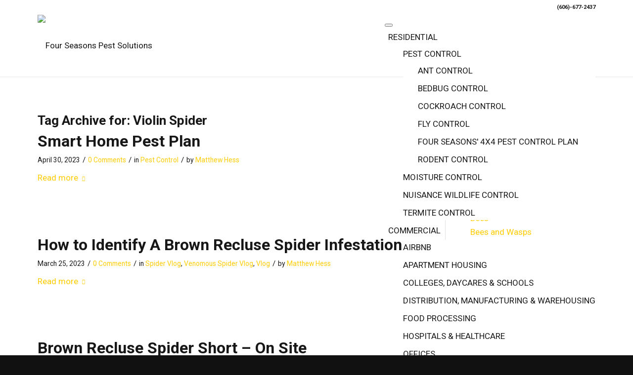

--- FILE ---
content_type: text/html; charset=UTF-8
request_url: https://www.myfsps.com/tag/violin-spider/
body_size: 64632
content:
<!DOCTYPE html>
<html lang="en-US" class="html_stretched responsive av-preloader-disabled  html_header_top html_logo_left html_main_nav_header html_menu_right html_custom html_header_sticky_disabled html_header_shrinking_disabled html_header_topbar_active html_mobile_menu_tablet html_header_searchicon_disabled html_content_align_center html_header_unstick_top_disabled html_header_stretch_disabled html_minimal_header html_minimal_header_shadow html_av-submenu-hidden html_av-submenu-display-click html_av-overlay-side html_av-overlay-side-classic html_av-submenu-clone html_entry_id_3086 av-cookies-no-cookie-consent av-default-lightbox av-no-preview html_text_menu_active av-mobile-menu-switch-default">
<head>
<meta charset="UTF-8" />


<!-- mobile setting -->
<meta name="viewport" content="width=device-width, initial-scale=1">

<!-- Scripts/CSS and wp_head hook -->
<title>Violin Spider &#8211; Four Seasons Pest Solutions</title>
	<style>img:is([sizes="auto" i], [sizes^="auto," i]) { contain-intrinsic-size: 3000px 1500px }</style>
	<meta name="robots" content="follow, noindex">
<meta property="og:url" content="https://www.myfsps.com/tag/violin-spider/">
<meta property="og:site_name" content="Four Seasons Pest Solutions">
<meta property="og:locale" content="en_US">
<meta property="og:type" content="object">
<meta property="og:title" content="Violin Spider - Four Seasons Pest Solutions">
<meta property="og:image" content="https://www.myfsps.com/wp-content/uploads/2023/05/FourSeasonsTruckSide.jpg">
<meta property="og:image:secure_url" content="https://www.myfsps.com/wp-content/uploads/2023/05/FourSeasonsTruckSide.jpg">
<meta property="og:image:width" content="1500">
<meta property="og:image:height" content="819">
<meta property="og:image:alt" content="It&#039;s good to have Four Seasons on your side, Especially when you have pests!">
<meta property="fb:pages" content="191376090641">
<meta name="twitter:card" content="summary">
<meta name="twitter:site" content="https://twitter.com/no_more_bugs">
<meta name="twitter:creator" content="@no_more_bugs">
<meta name="twitter:title" content="Violin Spider - Four Seasons Pest Solutions">
<meta name="twitter:image" content="https://www.myfsps.com/wp-content/uploads/2023/05/FourSeasonsTruckSide.jpg">
<link rel='dns-prefetch' href='//stats.wp.com' />
<link rel='preconnect' href='//i0.wp.com' />
<link rel='preconnect' href='//c0.wp.com' />
<link rel="alternate" type="application/rss+xml" title="Four Seasons Pest Solutions &raquo; Feed" href="https://www.myfsps.com/feed/" />
<link rel="alternate" type="application/rss+xml" title="Four Seasons Pest Solutions &raquo; Comments Feed" href="https://www.myfsps.com/comments/feed/" />
<link rel="alternate" type="application/rss+xml" title="Four Seasons Pest Solutions &raquo; Violin Spider Tag Feed" href="https://www.myfsps.com/tag/violin-spider/feed/" />

<!-- google webfont font replacement -->

			<script type='text/javascript'>

				(function() {

					/*	check if webfonts are disabled by user setting via cookie - or user must opt in.	*/
					var html = document.getElementsByTagName('html')[0];
					var cookie_check = html.className.indexOf('av-cookies-needs-opt-in') >= 0 || html.className.indexOf('av-cookies-can-opt-out') >= 0;
					var allow_continue = true;
					var silent_accept_cookie = html.className.indexOf('av-cookies-user-silent-accept') >= 0;

					if( cookie_check && ! silent_accept_cookie )
					{
						if( ! document.cookie.match(/aviaCookieConsent/) || html.className.indexOf('av-cookies-session-refused') >= 0 )
						{
							allow_continue = false;
						}
						else
						{
							if( ! document.cookie.match(/aviaPrivacyRefuseCookiesHideBar/) )
							{
								allow_continue = false;
							}
							else if( ! document.cookie.match(/aviaPrivacyEssentialCookiesEnabled/) )
							{
								allow_continue = false;
							}
							else if( document.cookie.match(/aviaPrivacyGoogleWebfontsDisabled/) )
							{
								allow_continue = false;
							}
						}
					}

					if( allow_continue )
					{
						var f = document.createElement('link');

						f.type 	= 'text/css';
						f.rel 	= 'stylesheet';
						f.href 	= '//fonts.googleapis.com/css?family=Roboto:100,400,700&display=auto';
						f.id 	= 'avia-google-webfont';

						document.getElementsByTagName('head')[0].appendChild(f);
					}
				})();

			</script>
			<script type="text/javascript">
/* <![CDATA[ */
window._wpemojiSettings = {"baseUrl":"https:\/\/s.w.org\/images\/core\/emoji\/15.1.0\/72x72\/","ext":".png","svgUrl":"https:\/\/s.w.org\/images\/core\/emoji\/15.1.0\/svg\/","svgExt":".svg","source":{"concatemoji":"https:\/\/www.myfsps.com\/wp-includes\/js\/wp-emoji-release.min.js?ver=6.8.1"}};
/*! This file is auto-generated */
!function(i,n){var o,s,e;function c(e){try{var t={supportTests:e,timestamp:(new Date).valueOf()};sessionStorage.setItem(o,JSON.stringify(t))}catch(e){}}function p(e,t,n){e.clearRect(0,0,e.canvas.width,e.canvas.height),e.fillText(t,0,0);var t=new Uint32Array(e.getImageData(0,0,e.canvas.width,e.canvas.height).data),r=(e.clearRect(0,0,e.canvas.width,e.canvas.height),e.fillText(n,0,0),new Uint32Array(e.getImageData(0,0,e.canvas.width,e.canvas.height).data));return t.every(function(e,t){return e===r[t]})}function u(e,t,n){switch(t){case"flag":return n(e,"\ud83c\udff3\ufe0f\u200d\u26a7\ufe0f","\ud83c\udff3\ufe0f\u200b\u26a7\ufe0f")?!1:!n(e,"\ud83c\uddfa\ud83c\uddf3","\ud83c\uddfa\u200b\ud83c\uddf3")&&!n(e,"\ud83c\udff4\udb40\udc67\udb40\udc62\udb40\udc65\udb40\udc6e\udb40\udc67\udb40\udc7f","\ud83c\udff4\u200b\udb40\udc67\u200b\udb40\udc62\u200b\udb40\udc65\u200b\udb40\udc6e\u200b\udb40\udc67\u200b\udb40\udc7f");case"emoji":return!n(e,"\ud83d\udc26\u200d\ud83d\udd25","\ud83d\udc26\u200b\ud83d\udd25")}return!1}function f(e,t,n){var r="undefined"!=typeof WorkerGlobalScope&&self instanceof WorkerGlobalScope?new OffscreenCanvas(300,150):i.createElement("canvas"),a=r.getContext("2d",{willReadFrequently:!0}),o=(a.textBaseline="top",a.font="600 32px Arial",{});return e.forEach(function(e){o[e]=t(a,e,n)}),o}function t(e){var t=i.createElement("script");t.src=e,t.defer=!0,i.head.appendChild(t)}"undefined"!=typeof Promise&&(o="wpEmojiSettingsSupports",s=["flag","emoji"],n.supports={everything:!0,everythingExceptFlag:!0},e=new Promise(function(e){i.addEventListener("DOMContentLoaded",e,{once:!0})}),new Promise(function(t){var n=function(){try{var e=JSON.parse(sessionStorage.getItem(o));if("object"==typeof e&&"number"==typeof e.timestamp&&(new Date).valueOf()<e.timestamp+604800&&"object"==typeof e.supportTests)return e.supportTests}catch(e){}return null}();if(!n){if("undefined"!=typeof Worker&&"undefined"!=typeof OffscreenCanvas&&"undefined"!=typeof URL&&URL.createObjectURL&&"undefined"!=typeof Blob)try{var e="postMessage("+f.toString()+"("+[JSON.stringify(s),u.toString(),p.toString()].join(",")+"));",r=new Blob([e],{type:"text/javascript"}),a=new Worker(URL.createObjectURL(r),{name:"wpTestEmojiSupports"});return void(a.onmessage=function(e){c(n=e.data),a.terminate(),t(n)})}catch(e){}c(n=f(s,u,p))}t(n)}).then(function(e){for(var t in e)n.supports[t]=e[t],n.supports.everything=n.supports.everything&&n.supports[t],"flag"!==t&&(n.supports.everythingExceptFlag=n.supports.everythingExceptFlag&&n.supports[t]);n.supports.everythingExceptFlag=n.supports.everythingExceptFlag&&!n.supports.flag,n.DOMReady=!1,n.readyCallback=function(){n.DOMReady=!0}}).then(function(){return e}).then(function(){var e;n.supports.everything||(n.readyCallback(),(e=n.source||{}).concatemoji?t(e.concatemoji):e.wpemoji&&e.twemoji&&(t(e.twemoji),t(e.wpemoji)))}))}((window,document),window._wpemojiSettings);
/* ]]> */
</script>
<link rel='stylesheet' id='avia-grid-css' href='https://www.myfsps.com/wp-content/themes/enfold/css/grid.css?ver=4.9.2.3' type='text/css' media='all' />
<link rel='stylesheet' id='avia-base-css' href='https://www.myfsps.com/wp-content/themes/enfold/css/base.css?ver=4.9.2.3' type='text/css' media='all' />
<link rel='stylesheet' id='avia-layout-css' href='https://www.myfsps.com/wp-content/themes/enfold/css/layout.css?ver=4.9.2.3' type='text/css' media='all' />
<link rel='stylesheet' id='avia-module-audioplayer-css' href='https://www.myfsps.com/wp-content/themes/enfold/config-templatebuilder/avia-shortcodes/audio-player/audio-player.css?ver=6.8.1' type='text/css' media='all' />
<link rel='stylesheet' id='avia-module-blog-css' href='https://www.myfsps.com/wp-content/themes/enfold/config-templatebuilder/avia-shortcodes/blog/blog.css?ver=6.8.1' type='text/css' media='all' />
<link rel='stylesheet' id='avia-module-postslider-css' href='https://www.myfsps.com/wp-content/themes/enfold/config-templatebuilder/avia-shortcodes/postslider/postslider.css?ver=6.8.1' type='text/css' media='all' />
<link rel='stylesheet' id='avia-module-button-css' href='https://www.myfsps.com/wp-content/themes/enfold/config-templatebuilder/avia-shortcodes/buttons/buttons.css?ver=6.8.1' type='text/css' media='all' />
<link rel='stylesheet' id='avia-module-buttonrow-css' href='https://www.myfsps.com/wp-content/themes/enfold/config-templatebuilder/avia-shortcodes/buttonrow/buttonrow.css?ver=6.8.1' type='text/css' media='all' />
<link rel='stylesheet' id='avia-module-button-fullwidth-css' href='https://www.myfsps.com/wp-content/themes/enfold/config-templatebuilder/avia-shortcodes/buttons_fullwidth/buttons_fullwidth.css?ver=6.8.1' type='text/css' media='all' />
<link rel='stylesheet' id='avia-module-catalogue-css' href='https://www.myfsps.com/wp-content/themes/enfold/config-templatebuilder/avia-shortcodes/catalogue/catalogue.css?ver=6.8.1' type='text/css' media='all' />
<link rel='stylesheet' id='avia-module-comments-css' href='https://www.myfsps.com/wp-content/themes/enfold/config-templatebuilder/avia-shortcodes/comments/comments.css?ver=6.8.1' type='text/css' media='all' />
<link rel='stylesheet' id='avia-module-contact-css' href='https://www.myfsps.com/wp-content/themes/enfold/config-templatebuilder/avia-shortcodes/contact/contact.css?ver=6.8.1' type='text/css' media='all' />
<link rel='stylesheet' id='avia-module-slideshow-css' href='https://www.myfsps.com/wp-content/themes/enfold/config-templatebuilder/avia-shortcodes/slideshow/slideshow.css?ver=6.8.1' type='text/css' media='all' />
<link rel='stylesheet' id='avia-module-slideshow-contentpartner-css' href='https://www.myfsps.com/wp-content/themes/enfold/config-templatebuilder/avia-shortcodes/contentslider/contentslider.css?ver=6.8.1' type='text/css' media='all' />
<link rel='stylesheet' id='avia-module-countdown-css' href='https://www.myfsps.com/wp-content/themes/enfold/config-templatebuilder/avia-shortcodes/countdown/countdown.css?ver=6.8.1' type='text/css' media='all' />
<link rel='stylesheet' id='avia-module-gallery-css' href='https://www.myfsps.com/wp-content/themes/enfold/config-templatebuilder/avia-shortcodes/gallery/gallery.css?ver=6.8.1' type='text/css' media='all' />
<link rel='stylesheet' id='avia-module-gallery-hor-css' href='https://www.myfsps.com/wp-content/themes/enfold/config-templatebuilder/avia-shortcodes/gallery_horizontal/gallery_horizontal.css?ver=6.8.1' type='text/css' media='all' />
<link rel='stylesheet' id='avia-module-maps-css' href='https://www.myfsps.com/wp-content/themes/enfold/config-templatebuilder/avia-shortcodes/google_maps/google_maps.css?ver=6.8.1' type='text/css' media='all' />
<link rel='stylesheet' id='avia-module-gridrow-css' href='https://www.myfsps.com/wp-content/themes/enfold/config-templatebuilder/avia-shortcodes/grid_row/grid_row.css?ver=6.8.1' type='text/css' media='all' />
<link rel='stylesheet' id='avia-module-heading-css' href='https://www.myfsps.com/wp-content/themes/enfold/config-templatebuilder/avia-shortcodes/heading/heading.css?ver=6.8.1' type='text/css' media='all' />
<link rel='stylesheet' id='avia-module-rotator-css' href='https://www.myfsps.com/wp-content/themes/enfold/config-templatebuilder/avia-shortcodes/headline_rotator/headline_rotator.css?ver=6.8.1' type='text/css' media='all' />
<link rel='stylesheet' id='avia-module-hr-css' href='https://www.myfsps.com/wp-content/themes/enfold/config-templatebuilder/avia-shortcodes/hr/hr.css?ver=6.8.1' type='text/css' media='all' />
<link rel='stylesheet' id='avia-module-icon-css' href='https://www.myfsps.com/wp-content/themes/enfold/config-templatebuilder/avia-shortcodes/icon/icon.css?ver=6.8.1' type='text/css' media='all' />
<link rel='stylesheet' id='avia-module-iconbox-css' href='https://www.myfsps.com/wp-content/themes/enfold/config-templatebuilder/avia-shortcodes/iconbox/iconbox.css?ver=6.8.1' type='text/css' media='all' />
<link rel='stylesheet' id='avia-module-icongrid-css' href='https://www.myfsps.com/wp-content/themes/enfold/config-templatebuilder/avia-shortcodes/icongrid/icongrid.css?ver=6.8.1' type='text/css' media='all' />
<link rel='stylesheet' id='avia-module-iconlist-css' href='https://www.myfsps.com/wp-content/themes/enfold/config-templatebuilder/avia-shortcodes/iconlist/iconlist.css?ver=6.8.1' type='text/css' media='all' />
<link rel='stylesheet' id='avia-module-image-css' href='https://www.myfsps.com/wp-content/themes/enfold/config-templatebuilder/avia-shortcodes/image/image.css?ver=6.8.1' type='text/css' media='all' />
<link rel='stylesheet' id='avia-module-hotspot-css' href='https://www.myfsps.com/wp-content/themes/enfold/config-templatebuilder/avia-shortcodes/image_hotspots/image_hotspots.css?ver=6.8.1' type='text/css' media='all' />
<link rel='stylesheet' id='avia-module-magazine-css' href='https://www.myfsps.com/wp-content/themes/enfold/config-templatebuilder/avia-shortcodes/magazine/magazine.css?ver=6.8.1' type='text/css' media='all' />
<link rel='stylesheet' id='avia-module-masonry-css' href='https://www.myfsps.com/wp-content/themes/enfold/config-templatebuilder/avia-shortcodes/masonry_entries/masonry_entries.css?ver=6.8.1' type='text/css' media='all' />
<link rel='stylesheet' id='avia-siteloader-css' href='https://www.myfsps.com/wp-content/themes/enfold/css/avia-snippet-site-preloader.css?ver=6.8.1' type='text/css' media='all' />
<link rel='stylesheet' id='avia-module-menu-css' href='https://www.myfsps.com/wp-content/themes/enfold/config-templatebuilder/avia-shortcodes/menu/menu.css?ver=6.8.1' type='text/css' media='all' />
<link rel='stylesheet' id='avia-module-notification-css' href='https://www.myfsps.com/wp-content/themes/enfold/config-templatebuilder/avia-shortcodes/notification/notification.css?ver=6.8.1' type='text/css' media='all' />
<link rel='stylesheet' id='avia-module-numbers-css' href='https://www.myfsps.com/wp-content/themes/enfold/config-templatebuilder/avia-shortcodes/numbers/numbers.css?ver=6.8.1' type='text/css' media='all' />
<link rel='stylesheet' id='avia-module-portfolio-css' href='https://www.myfsps.com/wp-content/themes/enfold/config-templatebuilder/avia-shortcodes/portfolio/portfolio.css?ver=6.8.1' type='text/css' media='all' />
<link rel='stylesheet' id='avia-module-post-metadata-css' href='https://www.myfsps.com/wp-content/themes/enfold/config-templatebuilder/avia-shortcodes/post_metadata/post_metadata.css?ver=6.8.1' type='text/css' media='all' />
<link rel='stylesheet' id='avia-module-progress-bar-css' href='https://www.myfsps.com/wp-content/themes/enfold/config-templatebuilder/avia-shortcodes/progressbar/progressbar.css?ver=6.8.1' type='text/css' media='all' />
<link rel='stylesheet' id='avia-module-promobox-css' href='https://www.myfsps.com/wp-content/themes/enfold/config-templatebuilder/avia-shortcodes/promobox/promobox.css?ver=6.8.1' type='text/css' media='all' />
<link rel='stylesheet' id='avia-sc-search-css' href='https://www.myfsps.com/wp-content/themes/enfold/config-templatebuilder/avia-shortcodes/search/search.css?ver=6.8.1' type='text/css' media='all' />
<link rel='stylesheet' id='avia-module-slideshow-accordion-css' href='https://www.myfsps.com/wp-content/themes/enfold/config-templatebuilder/avia-shortcodes/slideshow_accordion/slideshow_accordion.css?ver=6.8.1' type='text/css' media='all' />
<link rel='stylesheet' id='avia-module-slideshow-feature-image-css' href='https://www.myfsps.com/wp-content/themes/enfold/config-templatebuilder/avia-shortcodes/slideshow_feature_image/slideshow_feature_image.css?ver=6.8.1' type='text/css' media='all' />
<link rel='stylesheet' id='avia-module-slideshow-fullsize-css' href='https://www.myfsps.com/wp-content/themes/enfold/config-templatebuilder/avia-shortcodes/slideshow_fullsize/slideshow_fullsize.css?ver=6.8.1' type='text/css' media='all' />
<link rel='stylesheet' id='avia-module-slideshow-fullscreen-css' href='https://www.myfsps.com/wp-content/themes/enfold/config-templatebuilder/avia-shortcodes/slideshow_fullscreen/slideshow_fullscreen.css?ver=6.8.1' type='text/css' media='all' />
<link rel='stylesheet' id='avia-module-slideshow-ls-css' href='https://www.myfsps.com/wp-content/themes/enfold/config-templatebuilder/avia-shortcodes/slideshow_layerslider/slideshow_layerslider.css?ver=6.8.1' type='text/css' media='all' />
<link rel='stylesheet' id='avia-module-social-css' href='https://www.myfsps.com/wp-content/themes/enfold/config-templatebuilder/avia-shortcodes/social_share/social_share.css?ver=6.8.1' type='text/css' media='all' />
<link rel='stylesheet' id='avia-module-tabsection-css' href='https://www.myfsps.com/wp-content/themes/enfold/config-templatebuilder/avia-shortcodes/tab_section/tab_section.css?ver=6.8.1' type='text/css' media='all' />
<link rel='stylesheet' id='avia-module-table-css' href='https://www.myfsps.com/wp-content/themes/enfold/config-templatebuilder/avia-shortcodes/table/table.css?ver=6.8.1' type='text/css' media='all' />
<link rel='stylesheet' id='avia-module-tabs-css' href='https://www.myfsps.com/wp-content/themes/enfold/config-templatebuilder/avia-shortcodes/tabs/tabs.css?ver=6.8.1' type='text/css' media='all' />
<link rel='stylesheet' id='avia-module-team-css' href='https://www.myfsps.com/wp-content/themes/enfold/config-templatebuilder/avia-shortcodes/team/team.css?ver=6.8.1' type='text/css' media='all' />
<link rel='stylesheet' id='avia-module-testimonials-css' href='https://www.myfsps.com/wp-content/themes/enfold/config-templatebuilder/avia-shortcodes/testimonials/testimonials.css?ver=6.8.1' type='text/css' media='all' />
<link rel='stylesheet' id='avia-module-timeline-css' href='https://www.myfsps.com/wp-content/themes/enfold/config-templatebuilder/avia-shortcodes/timeline/timeline.css?ver=6.8.1' type='text/css' media='all' />
<link rel='stylesheet' id='avia-module-toggles-css' href='https://www.myfsps.com/wp-content/themes/enfold/config-templatebuilder/avia-shortcodes/toggles/toggles.css?ver=6.8.1' type='text/css' media='all' />
<link rel='stylesheet' id='avia-module-video-css' href='https://www.myfsps.com/wp-content/themes/enfold/config-templatebuilder/avia-shortcodes/video/video.css?ver=6.8.1' type='text/css' media='all' />
<style id='wp-emoji-styles-inline-css' type='text/css'>

	img.wp-smiley, img.emoji {
		display: inline !important;
		border: none !important;
		box-shadow: none !important;
		height: 1em !important;
		width: 1em !important;
		margin: 0 0.07em !important;
		vertical-align: -0.1em !important;
		background: none !important;
		padding: 0 !important;
	}
</style>
<link rel='stylesheet' id='mediaelement-css' href='https://c0.wp.com/c/6.8.1/wp-includes/js/mediaelement/mediaelementplayer-legacy.min.css' type='text/css' media='all' />
<link rel='stylesheet' id='wp-mediaelement-css' href='https://c0.wp.com/c/6.8.1/wp-includes/js/mediaelement/wp-mediaelement.min.css' type='text/css' media='all' />
<style id='jetpack-sharing-buttons-style-inline-css' type='text/css'>
.jetpack-sharing-buttons__services-list{display:flex;flex-direction:row;flex-wrap:wrap;gap:0;list-style-type:none;margin:5px;padding:0}.jetpack-sharing-buttons__services-list.has-small-icon-size{font-size:12px}.jetpack-sharing-buttons__services-list.has-normal-icon-size{font-size:16px}.jetpack-sharing-buttons__services-list.has-large-icon-size{font-size:24px}.jetpack-sharing-buttons__services-list.has-huge-icon-size{font-size:36px}@media print{.jetpack-sharing-buttons__services-list{display:none!important}}.editor-styles-wrapper .wp-block-jetpack-sharing-buttons{gap:0;padding-inline-start:0}ul.jetpack-sharing-buttons__services-list.has-background{padding:1.25em 2.375em}
</style>
<style id='wpseopress-local-business-style-inline-css' type='text/css'>
span.wp-block-wpseopress-local-business-field{margin-right:8px}

</style>
<style id='wpseopress-table-of-contents-style-inline-css' type='text/css'>
.wp-block-wpseopress-table-of-contents li.active>a{font-weight:bold}

</style>
<link rel='stylesheet' id='wpa-style-css' href='https://www.myfsps.com/wp-content/plugins/wp-accessibility/css/wpa-style.css?ver=2.2.2' type='text/css' media='all' />
<style id='wpa-style-inline-css' type='text/css'>
:root { --admin-bar-top : 7px; }
</style>
<link rel='stylesheet' id='brb-public-main-css-css' href='https://www.myfsps.com/wp-content/plugins/business-reviews-bundle/assets/css/public-main.css?ver=1.9.113' type='text/css' media='all' />
<link rel='stylesheet' id='megamenu-css' href='https://www.myfsps.com/wp-content/uploads/maxmegamenu/style.css?ver=32bc81' type='text/css' media='all' />
<link rel='stylesheet' id='dashicons-css' href='https://c0.wp.com/c/6.8.1/wp-includes/css/dashicons.min.css' type='text/css' media='all' />
<link rel='stylesheet' id='grw-public-main-css-css' href='https://www.myfsps.com/wp-content/plugins/widget-google-reviews/assets/css/public-main.css?ver=6.4.1' type='text/css' media='all' />
<link rel='stylesheet' id='avia-scs-css' href='https://www.myfsps.com/wp-content/themes/enfold/css/shortcodes.css?ver=4.9.2.3' type='text/css' media='all' />
<link rel='stylesheet' id='avia-popup-css-css' href='https://www.myfsps.com/wp-content/themes/enfold/js/aviapopup/magnific-popup.css?ver=4.9.2.3' type='text/css' media='screen' />
<link rel='stylesheet' id='avia-lightbox-css' href='https://www.myfsps.com/wp-content/themes/enfold/css/avia-snippet-lightbox.css?ver=4.9.2.3' type='text/css' media='screen' />
<link rel='stylesheet' id='avia-widget-css-css' href='https://www.myfsps.com/wp-content/themes/enfold/css/avia-snippet-widget.css?ver=4.9.2.3' type='text/css' media='screen' />
<link rel='stylesheet' id='avia-dynamic-css' href='https://www.myfsps.com/wp-content/uploads/dynamic_avia/enfold.css?ver=681a296fc7007' type='text/css' media='all' />
<link rel='stylesheet' id='avia-custom-css' href='https://www.myfsps.com/wp-content/themes/enfold/css/custom.css?ver=4.9.2.3' type='text/css' media='all' />
<link rel='stylesheet' id='avia-single-post-3086-css' href='https://www.myfsps.com/wp-content/uploads/avia_posts_css/post-3086.css?ver=ver-1749567910' type='text/css' media='all' />
<script type="text/javascript" src="https://c0.wp.com/c/6.8.1/wp-includes/js/jquery/jquery.min.js" id="jquery-core-js"></script>
<script type="text/javascript" src="https://c0.wp.com/c/6.8.1/wp-includes/js/jquery/jquery-migrate.min.js" id="jquery-migrate-js"></script>
<script type="text/javascript" id="brb-public-main-js-js-extra">
/* <![CDATA[ */
var brb_vars = {"ajaxurl":"https:\/\/www.myfsps.com\/wp-admin\/admin-ajax.php","gavatar":"https:\/\/www.myfsps.com\/wp-content\/plugins\/business-reviews-bundle\/assets\/img\/google_avatar.png"};
/* ]]> */
</script>
<script type="text/javascript" defer="defer" src="https://www.myfsps.com/wp-content/plugins/business-reviews-bundle/assets/js/public-main.js?ver=1.9.113" id="brb-public-main-js-js"></script>
<script type="text/javascript" defer="defer" src="https://www.myfsps.com/wp-content/plugins/widget-google-reviews/assets/js/public-main.js?ver=6.4.1" id="grw-public-main-js-js"></script>
<script type="text/javascript" src="https://www.myfsps.com/wp-content/themes/enfold/js/avia-compat.js?ver=4.9.2.3" id="avia-compat-js"></script>
<link rel="https://api.w.org/" href="https://www.myfsps.com/wp-json/" /><link rel="alternate" title="JSON" type="application/json" href="https://www.myfsps.com/wp-json/wp/v2/tags/116" /><link rel="EditURI" type="application/rsd+xml" title="RSD" href="https://www.myfsps.com/xmlrpc.php?rsd" />
<meta name="generator" content="WordPress 6.8.1" />

		<!-- GA Google Analytics @ https://m0n.co/ga -->
		<script async src="https://www.googletagmanager.com/gtag/js?id=G-ZB7FKD1X3B"></script>
		<script>
			window.dataLayer = window.dataLayer || [];
			function gtag(){dataLayer.push(arguments);}
			gtag('js', new Date());
			gtag('config', 'G-ZB7FKD1X3B');
		</script>

		<style>img#wpstats{display:none}</style>
		<link rel="profile" href="http://gmpg.org/xfn/11" />
<link rel="alternate" type="application/rss+xml" title="Four Seasons Pest Solutions RSS2 Feed" href="https://www.myfsps.com/feed/" />
<link rel="pingback" href="https://www.myfsps.com/xmlrpc.php" />

<style type='text/css' media='screen'>
 #top #header_main > .container, #top #header_main > .container .main_menu  .av-main-nav > li > a, #top #header_main #menu-item-shop .cart_dropdown_link{ height:125px; line-height: 125px; }
 .html_top_nav_header .av-logo-container{ height:125px;  }
 .html_header_top.html_header_sticky #top #wrap_all #main{ padding-top:155px; } 
</style>
<!--[if lt IE 9]><script src="https://www.myfsps.com/wp-content/themes/enfold/js/html5shiv.js"></script><![endif]-->

	<style type="text/css" id="custom-highlight-color" >
		
		::-moz-selection {
			background: #ffcc00;
			color: #000;
		}
		::selection {
			background: #ffcc00;
			color: #000;
		}	</style>
<link rel="icon" href="https://i0.wp.com/www.myfsps.com/wp-content/uploads/2024/11/cropped-FSPS-Logo-Small.png?fit=32%2C32&#038;ssl=1" sizes="32x32" />
<link rel="icon" href="https://i0.wp.com/www.myfsps.com/wp-content/uploads/2024/11/cropped-FSPS-Logo-Small.png?fit=192%2C192&#038;ssl=1" sizes="192x192" />
<link rel="apple-touch-icon" href="https://i0.wp.com/www.myfsps.com/wp-content/uploads/2024/11/cropped-FSPS-Logo-Small.png?resize=180%2C180&#038;ssl=1" />
<meta name="msapplication-TileImage" content="https://i0.wp.com/www.myfsps.com/wp-content/uploads/2024/11/cropped-FSPS-Logo-Small.png?fit=270%2C270&#038;ssl=1" />
<style type='text/css'>
@font-face {font-family: 'entypo-fontello'; font-weight: normal; font-style: normal; font-display: auto;
src: url('https://www.myfsps.com/wp-content/themes/enfold/config-templatebuilder/avia-template-builder/assets/fonts/entypo-fontello.woff2') format('woff2'),
url('https://www.myfsps.com/wp-content/themes/enfold/config-templatebuilder/avia-template-builder/assets/fonts/entypo-fontello.woff') format('woff'),
url('https://www.myfsps.com/wp-content/themes/enfold/config-templatebuilder/avia-template-builder/assets/fonts/entypo-fontello.ttf') format('truetype'),
url('https://www.myfsps.com/wp-content/themes/enfold/config-templatebuilder/avia-template-builder/assets/fonts/entypo-fontello.svg#entypo-fontello') format('svg'),
url('https://www.myfsps.com/wp-content/themes/enfold/config-templatebuilder/avia-template-builder/assets/fonts/entypo-fontello.eot'),
url('https://www.myfsps.com/wp-content/themes/enfold/config-templatebuilder/avia-template-builder/assets/fonts/entypo-fontello.eot?#iefix') format('embedded-opentype');
} #top .avia-font-entypo-fontello, body .avia-font-entypo-fontello, html body [data-av_iconfont='entypo-fontello']:before{ font-family: 'entypo-fontello'; }
</style><style type="text/css">/** Mega Menu CSS: fs **/</style>


<!--
Debugging Info for Theme support: 

Theme: Enfold
Version: 4.9.2.3
Installed: enfold
AviaFramework Version: 5.0
AviaBuilder Version: 4.8
aviaElementManager Version: 1.0.1
ML:3072-PU:34-PLA:20
WP:6.8.1
Compress: CSS:disabled - JS:disabled
Updates: disabled
PLAu:20
-->
</head>

<body id="top" class="archive tag tag-violin-spider tag-116 wp-theme-enfold stretched rtl_columns av-curtain-numeric roboto  mega-menu-avia avia-responsive-images-support fpt-template-enfold" itemscope="itemscope" itemtype="https://schema.org/WebPage" >

	
	<div id='wrap_all'>

	
<header id='header' class='all_colors header_color light_bg_color  av_header_top av_logo_left av_main_nav_header av_menu_right av_custom av_header_sticky_disabled av_header_shrinking_disabled av_header_stretch_disabled av_mobile_menu_tablet av_header_searchicon_disabled av_header_unstick_top_disabled av_seperator_small_border av_minimal_header av_minimal_header_shadow av_bottom_nav_disabled '  role="banner" itemscope="itemscope" itemtype="https://schema.org/WPHeader" >

		<div id='header_meta' class='container_wrap container_wrap_meta  av_phone_active_right av_extra_header_active av_entry_id_3086'>

			      <div class='container'>
			      <div class='phone-info '><div>(606)-677-2437</div></div>			      </div>
		</div>

		<div  id='header_main' class='container_wrap container_wrap_logo'>

        <div class='container av-logo-container'><div class='inner-container'><span class='logo avia-standard-logo'><a href='https://www.myfsps.com/' class=''><img src="https://www.myfsps.com/wp-content/uploads/2023/01/Logo-Four-Seasons-Pest-Solutions-Pest-Control-300x94.png" height="100" width="300" alt='Four Seasons Pest Solutions' title='' /></a></span><nav class='main_menu' data-selectname='Select a page'  role="navigation" itemscope="itemscope" itemtype="https://schema.org/SiteNavigationElement" ><div id="mega-menu-wrap-avia" class="mega-menu-wrap"><div class="mega-menu-toggle"><div class="mega-toggle-blocks-left"></div><div class="mega-toggle-blocks-center"></div><div class="mega-toggle-blocks-right"><div class='mega-toggle-block mega-menu-toggle-animated-block mega-toggle-block-0' id='mega-toggle-block-0'><button aria-label="Toggle Menu" class="mega-toggle-animated mega-toggle-animated-slider" type="button" aria-expanded="false">
                  <span class="mega-toggle-animated-box">
                    <span class="mega-toggle-animated-inner"></span>
                  </span>
                </button></div></div></div><ul id="mega-menu-avia" class="mega-menu max-mega-menu mega-menu-horizontal mega-no-js" data-event="hover_intent" data-effect="fade_up" data-effect-speed="200" data-effect-mobile="disabled" data-effect-speed-mobile="0" data-mobile-force-width="false" data-second-click="go" data-document-click="collapse" data-vertical-behaviour="standard" data-breakpoint="1100" data-unbind="true" data-mobile-state="collapse_all" data-mobile-direction="vertical" data-hover-intent-timeout="300" data-hover-intent-interval="100"><li class="mega-menu-item mega-menu-item-type-custom mega-menu-item-object-custom mega-menu-item-has-children mega-align-bottom-left mega-menu-flyout mega-menu-item-508" id="mega-menu-item-508"><a class="mega-menu-link" href="https://www.myfsps.com/residential-pest-control/" aria-expanded="false" tabindex="0">RESIDENTIAL<span class="mega-indicator" aria-hidden="true"></span></a>
<ul class="mega-sub-menu">
<li class="mega-menu-item mega-menu-item-type-post_type mega-menu-item-object-page mega-menu-item-has-children mega-menu-item-3143" id="mega-menu-item-3143"><a class="mega-menu-link" href="https://www.myfsps.com/residential-pest-control/" aria-expanded="false">PEST CONTROL<span class="mega-indicator" aria-hidden="true"></span></a>
	<ul class="mega-sub-menu">
<li class="mega-menu-item mega-menu-item-type-post_type mega-menu-item-object-page mega-menu-item-7725" id="mega-menu-item-7725"><a class="mega-menu-link" href="https://www.myfsps.com/ant-control/">ANT CONTROL</a></li><li class="mega-menu-item mega-menu-item-type-post_type mega-menu-item-object-page mega-menu-item-482" id="mega-menu-item-482"><a class="mega-menu-link" href="https://www.myfsps.com/bed-bug-control/">BEDBUG CONTROL</a></li><li class="mega-menu-item mega-menu-item-type-post_type mega-menu-item-object-page mega-menu-item-11886" id="mega-menu-item-11886"><a class="mega-menu-link" href="https://www.myfsps.com/cockroach-control-in-kentucky/">COCKROACH CONTROL</a></li><li class="mega-menu-item mega-menu-item-type-post_type mega-menu-item-object-page mega-menu-item-3601" id="mega-menu-item-3601"><a class="mega-menu-link" href="https://www.myfsps.com/fly-control/">FLY CONTROL</a></li><li class="mega-menu-item mega-menu-item-type-post_type mega-menu-item-object-page mega-menu-item-5451" id="mega-menu-item-5451"><a class="mega-menu-link" href="https://www.myfsps.com/four-seasons-4x4-pest-control-plan-3/">FOUR SEASONS' 4X4 PEST CONTROL PLAN</a></li><li class="mega-menu-item mega-menu-item-type-post_type mega-menu-item-object-page mega-menu-item-476" id="mega-menu-item-476"><a class="mega-menu-link" href="https://www.myfsps.com/rodent-control/">RODENT CONTROL</a></li>	</ul>
</li><li class="mega-menu-item mega-menu-item-type-post_type mega-menu-item-object-page mega-menu-item-3766" id="mega-menu-item-3766"><a class="mega-menu-link" href="https://www.myfsps.com/moisture-control/">MOISTURE CONTROL</a></li><li class="mega-menu-item mega-menu-item-type-post_type mega-menu-item-object-page mega-menu-item-5329" id="mega-menu-item-5329"><a class="mega-menu-link" href="https://www.myfsps.com/nuisance-wildlife-control/">NUISANCE WILDLIFE CONTROL</a></li><li class="mega-menu-item mega-menu-item-type-post_type mega-menu-item-object-page mega-menu-item-473" id="mega-menu-item-473"><a class="mega-menu-link" href="https://www.myfsps.com/termite-control/">TERMITE CONTROL</a></li></ul>
</li><li class="mega-menu-item mega-menu-item-type-custom mega-menu-item-object-custom mega-menu-item-has-children mega-align-bottom-left mega-menu-flyout mega-menu-item-1759" id="mega-menu-item-1759"><a class="mega-menu-link" href="https://www.myfsps.com/commercial-pest-control/" aria-expanded="false" tabindex="0">COMMERCIAL<span class="mega-indicator" aria-hidden="true"></span></a>
<ul class="mega-sub-menu">
<li class="mega-menu-item mega-menu-item-type-post_type mega-menu-item-object-page mega-menu-item-1755" id="mega-menu-item-1755"><a class="mega-menu-link" href="https://www.myfsps.com/airbnb-pest-control/">AIRBNB</a></li><li class="mega-menu-item mega-menu-item-type-post_type mega-menu-item-object-page mega-menu-item-2718" id="mega-menu-item-2718"><a class="mega-menu-link" href="https://www.myfsps.com/apartment-pest-control/">APARTMENT HOUSING</a></li><li class="mega-menu-item mega-menu-item-type-post_type mega-menu-item-object-page mega-menu-item-2901" id="mega-menu-item-2901"><a class="mega-menu-link" href="https://www.myfsps.com/college-daycare-and-school/">COLLEGES, DAYCARES & SCHOOLS</a></li><li class="mega-menu-item mega-menu-item-type-post_type mega-menu-item-object-page mega-menu-item-2892" id="mega-menu-item-2892"><a class="mega-menu-link" href="https://www.myfsps.com/distribution-manufacturing-and-warehousing/">DISTRIBUTION, MANUFACTURING & WAREHOUSING</a></li><li class="mega-menu-item mega-menu-item-type-post_type mega-menu-item-object-page mega-menu-item-1950" id="mega-menu-item-1950"><a class="mega-menu-link" href="https://www.myfsps.com/food-processing-pest-control/">FOOD PROCESSING</a></li><li class="mega-menu-item mega-menu-item-type-post_type mega-menu-item-object-page mega-menu-item-2454" id="mega-menu-item-2454"><a class="mega-menu-link" href="https://www.myfsps.com/hospital-and-healthcare-pest-control/">HOSPITALS & HEALTHCARE</a></li><li class="mega-menu-item mega-menu-item-type-post_type mega-menu-item-object-page mega-menu-item-2754" id="mega-menu-item-2754"><a class="mega-menu-link" href="https://www.myfsps.com/office-pest-control/">OFFICES</a></li><li class="mega-menu-item mega-menu-item-type-post_type mega-menu-item-object-page mega-menu-item-2767" id="mega-menu-item-2767"><a class="mega-menu-link" href="https://www.myfsps.com/restaurant-pest-control/">RESTAURANT & FOOD SERVICE</a></li><li class="mega-menu-item mega-menu-item-type-post_type mega-menu-item-object-page mega-menu-item-2891" id="mega-menu-item-2891"><a class="mega-menu-link" href="https://www.myfsps.com/retail-stores/">RETAIL STORES</a></li><li class="mega-menu-item mega-menu-item-type-post_type mega-menu-item-object-page mega-menu-item-2704" id="mega-menu-item-2704"><a class="mega-menu-link" href="https://www.myfsps.com/grocery-store-pest-control/">SUPERMARKETS & GROCERY STORES</a></li></ul>
</li><li class="mega-menu-item mega-menu-item-type-custom mega-menu-item-object-custom mega-menu-item-has-children mega-align-bottom-left mega-menu-flyout mega-menu-item-1313" id="mega-menu-item-1313"><a class="mega-menu-link" href="#" aria-expanded="false" tabindex="0">RESOURCES<span class="mega-indicator" aria-hidden="true"></span></a>
<ul class="mega-sub-menu">
<li class="mega-menu-item mega-menu-item-type-post_type mega-menu-item-object-page mega-menu-item-752" id="mega-menu-item-752"><a class="mega-menu-link" href="https://www.myfsps.com/pest-control-blog/">BLOG</a></li><li class="mega-menu-item mega-menu-item-type-post_type mega-menu-item-object-page mega-menu-item-847" id="mega-menu-item-847"><a class="mega-menu-link" href="https://www.myfsps.com/the-pest-perspective-vlog/">VLOG</a></li><li class="mega-menu-item mega-menu-item-type-post_type mega-menu-item-object-page mega-menu-item-478" id="mega-menu-item-478"><a class="mega-menu-link" href="https://www.myfsps.com/labels-and-sds-sheets/">LABELS AND SDS SHEETS</a></li><li class="mega-menu-item mega-menu-item-type-post_type mega-menu-item-object-page mega-menu-item-2314" id="mega-menu-item-2314"><a class="mega-menu-link" href="https://www.myfsps.com/property-management-pest-control/">PROPERTY MANAGERS</a></li><li class="mega-menu-item mega-menu-item-type-post_type mega-menu-item-object-page mega-menu-item-1405" id="mega-menu-item-1405"><a class="mega-menu-link" href="https://www.myfsps.com/south-kentucky-pco-course/">SOUTH KY PCO COURSE</a></li></ul>
</li><li class="mega-menu-item mega-menu-item-type-custom mega-menu-item-object-custom mega-menu-item-has-children mega-align-bottom-left mega-menu-flyout mega-menu-item-2074" id="mega-menu-item-2074"><a class="mega-menu-link" href="https://www.myfsps.com/pest-control-service-area/" aria-expanded="false" tabindex="0">SERVICE AREA<span class="mega-indicator" aria-hidden="true"></span></a>
<ul class="mega-sub-menu">
<li class="mega-menu-item mega-menu-item-type-custom mega-menu-item-object-custom mega-menu-item-has-children mega-menu-item-10167" id="mega-menu-item-10167"><a class="mega-menu-link" href="#" aria-expanded="false">KENTUCKY<span class="mega-indicator" aria-hidden="true"></span></a>
	<ul class="mega-sub-menu">
<li class="mega-menu-item mega-menu-item-type-post_type mega-menu-item-object-page mega-menu-item-2205" id="mega-menu-item-2205"><a class="mega-menu-link" href="https://www.myfsps.com/barbourville-ky-pest-control/">BARBOURVILLE, KY</a></li><li class="mega-menu-item mega-menu-item-type-post_type mega-menu-item-object-page mega-menu-item-2221" id="mega-menu-item-2221"><a class="mega-menu-link" href="https://www.myfsps.com/bowling-green-ky-pest-control/">BOWLING GREEN, KY</a></li><li class="mega-menu-item mega-menu-item-type-post_type mega-menu-item-object-page mega-menu-item-2156" id="mega-menu-item-2156"><a class="mega-menu-link" href="https://www.myfsps.com/corbin-ky-pest-control/">CORBIN, KY</a></li><li class="mega-menu-item mega-menu-item-type-post_type mega-menu-item-object-page mega-menu-item-2209" id="mega-menu-item-2209"><a class="mega-menu-link" href="https://www.myfsps.com/danville-ky-pest-control/">DANVILLE, KY</a></li><li class="mega-menu-item mega-menu-item-type-post_type mega-menu-item-object-page mega-menu-item-2153" id="mega-menu-item-2153"><a class="mega-menu-link" href="https://www.myfsps.com/lexington-ky-pest-control/">LEXINGTON, KY</a></li><li class="mega-menu-item mega-menu-item-type-post_type mega-menu-item-object-page mega-menu-item-2167" id="mega-menu-item-2167"><a class="mega-menu-link" href="https://www.myfsps.com/london-ky-pest-control/">LONDON, KY</a></li><li class="mega-menu-item mega-menu-item-type-post_type mega-menu-item-object-page mega-menu-item-2166" id="mega-menu-item-2166"><a class="mega-menu-link" href="https://www.myfsps.com/louisville-ky-pest-control/">LOUISVILLE, KY</a></li><li class="mega-menu-item mega-menu-item-type-post_type mega-menu-item-object-page mega-menu-item-3714" id="mega-menu-item-3714"><a class="mega-menu-link" href="https://www.myfsps.com/middlesboro-ky-pest-control/">MIDDLESBORO, KY</a></li><li class="mega-menu-item mega-menu-item-type-post_type mega-menu-item-object-page mega-menu-item-3722" id="mega-menu-item-3722"><a class="mega-menu-link" href="https://www.myfsps.com/mount-vernon-ky-pest-control/">MOUNT VERNON, KY</a></li><li class="mega-menu-item mega-menu-item-type-post_type mega-menu-item-object-page mega-menu-item-6456" id="mega-menu-item-6456"><a class="mega-menu-link" href="https://www.myfsps.com/monticello-ky-pest-control-2/">MONTICELLO, KY</a></li><li class="mega-menu-item mega-menu-item-type-post_type mega-menu-item-object-page mega-menu-item-3726" id="mega-menu-item-3726"><a class="mega-menu-link" href="https://www.myfsps.com/nicholasville-ky-pest-control/">NICHOLASVILLE, KY</a></li><li class="mega-menu-item mega-menu-item-type-post_type mega-menu-item-object-page mega-menu-item-11653" id="mega-menu-item-11653"><a class="mega-menu-link" href="https://www.myfsps.com/russell-springs-ky-pest-control/">RUSSELL SPRINGS, KY</a></li><li class="mega-menu-item mega-menu-item-type-post_type mega-menu-item-object-page mega-menu-item-2151" id="mega-menu-item-2151"><a class="mega-menu-link" href="https://www.myfsps.com/somerset-ky-pest-control/">SOMERSET, KY</a></li><li class="mega-menu-item mega-menu-item-type-post_type mega-menu-item-object-page mega-menu-item-3715" id="mega-menu-item-3715"><a class="mega-menu-link" href="https://www.myfsps.com/williamsburg-ky-pest-control/">WILLIAMSBURG, KY</a></li>	</ul>
</li><li class="mega-menu-item mega-menu-item-type-custom mega-menu-item-object-custom mega-menu-item-10168" id="mega-menu-item-10168"><a class="mega-menu-link" href="#">TENNESSEE</a></li><li class="mega-menu-item mega-menu-item-type-custom mega-menu-item-object-custom mega-menu-item-10169" id="mega-menu-item-10169"><a class="mega-menu-link" href="#">VIRGINIA</a></li></ul>
</li><li class="mega-menu-item mega-menu-item-type-post_type mega-menu-item-object-page mega-align-bottom-left mega-menu-flyout mega-menu-item-474" id="mega-menu-item-474"><a class="mega-menu-link" href="https://www.myfsps.com/reviews/" tabindex="0">REVIEWS</a></li><li class="mega-menu-item mega-menu-item-type-post_type mega-menu-item-object-page mega-align-bottom-left mega-menu-flyout mega-menu-item-483" id="mega-menu-item-483"><a class="mega-menu-link" href="https://www.myfsps.com/our-story/" tabindex="0">OUR STORY</a></li><li class="mega-menu-item mega-menu-item-type-post_type mega-menu-item-object-page mega-align-bottom-left mega-menu-flyout mega-menu-item-262" id="mega-menu-item-262"><a class="mega-menu-link" href="https://www.myfsps.com/contact-pest-control/" tabindex="0">CONTACT US</a></li><li class="mega-menu-item mega-menu-item-type-post_type mega-menu-item-object-page mega-align-bottom-left mega-menu-flyout mega-menu-item-6538" id="mega-menu-item-6538"><a class="mega-menu-link" href="https://www.myfsps.com/pest-control-faqs/" tabindex="0">FAQs</a></li><li class="av-burger-menu-main menu-item-avia-special av-small-burger-icon">
	        			<a href="#" aria-label="Menu" aria-hidden="false">
							<span class="av-hamburger av-hamburger--spin av-js-hamburger">
								<span class="av-hamburger-box">
						          <span class="av-hamburger-inner"></span>
						          <strong>Menu</strong>
								</span>
							</span>
							<span class="avia_hidden_link_text">Menu</span>
						</a>
	        		   </li></ul></div></nav></div> </div> 
		<!-- end container_wrap-->
		</div>
		<div class='header_bg'></div>

<!-- end header -->
</header>

	<div id='main' class='all_colors' data-scroll-offset='0'>

	
        <div class='container_wrap container_wrap_first main_color sidebar_right'>

            <div class='container template-blog '>

                <main class='content av-content-small alpha units'  role="main" itemprop="mainContentOfPage" itemscope="itemscope" itemtype="https://schema.org/Blog" >

                    <div class="category-term-description">
                                            </div>

                    <h3 class='post-title tag-page-post-type-title '>Tag Archive for:  <span>Violin Spider</span></h3><article class="post-entry post-entry-type-standard post-entry-3086 post-loop-1 post-parity-odd custom with-slider post-3086 post type-post status-publish format-standard has-post-thumbnail hentry category-pest-control tag-bed-bug-extermination tag-bed-bug-pest-control tag-exterminator tag-four-seasons-pest-solutions tag-mouse-control tag-mouse-infestation tag-pest-control tag-rodent-control tag-rodents tag-spider tag-spider-control tag-venomous-spiders tag-violin-spider"  itemscope="itemscope" itemtype="https://schema.org/BlogPosting" ><div class="blog-meta"></div><div class='entry-content-wrapper clearfix standard-content'><header class="entry-content-header"><h2 class='post-title entry-title '  itemprop="headline" ><a href="https://www.myfsps.com/pest-control/smart-home-pest-plan/" rel="bookmark" title="Permanent Link: Smart Home Pest Plan">Smart Home Pest Plan<span class="post-format-icon minor-meta"></span></a></h2><span class="post-meta-infos"><time class="date-container minor-meta updated"  itemprop="datePublished" datetime="2023-04-30T15:16:42-04:00" >April 30, 2023</time><span class="text-sep">/</span><span class="comment-container minor-meta"><a href="https://www.myfsps.com/pest-control/smart-home-pest-plan/#respond" class="comments-link" >0 Comments</a></span><span class="text-sep">/</span><span class="blog-categories minor-meta">in <a href="https://www.myfsps.com/pest-control/" rel="tag">Pest Control</a></span><span class="text-sep">/</span><span class="blog-author minor-meta">by <span class="entry-author-link"  itemprop="author" ><span class="author"><span class="fn"><a href="https://www.myfsps.com/author/admin/" title="Posts by Matthew Hess" rel="author">Matthew Hess</a></span></span></span></span></span></header><div class="entry-content"  itemprop="text" ><div class="read-more-link"><a href="https://www.myfsps.com/pest-control/smart-home-pest-plan/" class="more-link">Read more<span class="more-link-arrow"></span></a></div>
</div><footer class="entry-footer"></footer><div class='post_delimiter'></div></div><div class="post_author_timeline"></div><span class='hidden'>
				<span class='av-structured-data'  itemprop="image" itemscope="itemscope" itemtype="https://schema.org/ImageObject" >
						<span itemprop='url'>https://i0.wp.com/www.myfsps.com/wp-content/uploads/2023/04/SmartHomePestPlanFeaturedImage.jpg?fit=2314%2C1259&ssl=1</span>
						<span itemprop='height'>1259</span>
						<span itemprop='width'>2314</span>
				</span>
				<span class='av-structured-data'  itemprop="publisher" itemtype="https://schema.org/Organization" itemscope="itemscope" >
						<span itemprop='name'>Matthew Hess</span>
						<span itemprop='logo' itemscope itemtype='https://schema.org/ImageObject'>
							<span itemprop='url'>https://www.myfsps.com/wp-content/uploads/2023/01/Logo-Four-Seasons-Pest-Solutions-Pest-Control-300x94.png</span>
						 </span>
				</span><span class='av-structured-data'  itemprop="author" itemscope="itemscope" itemtype="https://schema.org/Person" ><span itemprop='name'>Matthew Hess</span></span><span class='av-structured-data'  itemprop="datePublished" datetime="2023-04-30T15:16:42-04:00" >2023-04-30 15:16:42</span><span class='av-structured-data'  itemprop="dateModified" itemtype="https://schema.org/dateModified" >2023-04-30 19:58:21</span><span class='av-structured-data'  itemprop="mainEntityOfPage" itemtype="https://schema.org/mainEntityOfPage" ><span itemprop='name'>Smart Home Pest Plan</span></span></span></article><article class="post-entry post-entry-type-standard post-entry-1667 post-loop-2 post-parity-even custom with-slider post-1667 post type-post status-publish format-standard has-post-thumbnail hentry category-spider-vlog category-venomous-spider-vlog category-vlog tag-brown-recluse tag-brown-recluse-control tag-fiddle-spider tag-how-to-identify-a-brown-recluse tag-how-to-identify-a-venomous-spider tag-how-to-know-a-brown-recluse tag-loxosceles-reclusa tag-pest-control tag-spider-control tag-venomous-spider tag-violin-spider"  itemscope="itemscope" itemtype="https://schema.org/BlogPosting" ><div class="blog-meta"></div><div class='entry-content-wrapper clearfix standard-content'><header class="entry-content-header"><h2 class='post-title entry-title '  itemprop="headline" ><a href="https://www.myfsps.com/vlog/spider-vlog/venomous-spider-vlog/how-to-identify-a-brown-recluse-spider-infestation/" rel="bookmark" title="Permanent Link: How to Identify A Brown Recluse Spider Infestation">How to Identify A Brown Recluse Spider Infestation<span class="post-format-icon minor-meta"></span></a></h2><span class="post-meta-infos"><time class="date-container minor-meta updated"  itemprop="datePublished" datetime="2023-03-25T14:02:28-04:00" >March 25, 2023</time><span class="text-sep">/</span><span class="comment-container minor-meta"><a href="https://www.myfsps.com/vlog/spider-vlog/venomous-spider-vlog/how-to-identify-a-brown-recluse-spider-infestation/#respond" class="comments-link" >0 Comments</a></span><span class="text-sep">/</span><span class="blog-categories minor-meta">in <a href="https://www.myfsps.com/vlog/spider-vlog/" rel="tag">Spider Vlog</a>, <a href="https://www.myfsps.com/vlog/spider-vlog/venomous-spider-vlog/" rel="tag">Venomous Spider Vlog</a>, <a href="https://www.myfsps.com/vlog/" rel="tag">Vlog</a></span><span class="text-sep">/</span><span class="blog-author minor-meta">by <span class="entry-author-link"  itemprop="author" ><span class="author"><span class="fn"><a href="https://www.myfsps.com/author/admin/" title="Posts by Matthew Hess" rel="author">Matthew Hess</a></span></span></span></span></span></header><div class="entry-content"  itemprop="text" ><div class="read-more-link"><a href="https://www.myfsps.com/vlog/spider-vlog/venomous-spider-vlog/how-to-identify-a-brown-recluse-spider-infestation/" class="more-link">Read more<span class="more-link-arrow"></span></a></div>
</div><footer class="entry-footer"></footer><div class='post_delimiter'></div></div><div class="post_author_timeline"></div><span class='hidden'>
				<span class='av-structured-data'  itemprop="image" itemscope="itemscope" itemtype="https://schema.org/ImageObject" >
						<span itemprop='url'>https://i0.wp.com/www.myfsps.com/wp-content/uploads/2023/03/HowToIdentifyABrownRecluseSpiderInfestationFourSeasonsPestSolutionsVlog1.jpg?fit=2314%2C1258&ssl=1</span>
						<span itemprop='height'>1258</span>
						<span itemprop='width'>2314</span>
				</span>
				<span class='av-structured-data'  itemprop="publisher" itemtype="https://schema.org/Organization" itemscope="itemscope" >
						<span itemprop='name'>Matthew Hess</span>
						<span itemprop='logo' itemscope itemtype='https://schema.org/ImageObject'>
							<span itemprop='url'>https://www.myfsps.com/wp-content/uploads/2023/01/Logo-Four-Seasons-Pest-Solutions-Pest-Control-300x94.png</span>
						 </span>
				</span><span class='av-structured-data'  itemprop="author" itemscope="itemscope" itemtype="https://schema.org/Person" ><span itemprop='name'>Matthew Hess</span></span><span class='av-structured-data'  itemprop="datePublished" datetime="2023-03-25T14:02:28-04:00" >2023-03-25 14:02:28</span><span class='av-structured-data'  itemprop="dateModified" itemtype="https://schema.org/dateModified" >2023-03-27 07:52:19</span><span class='av-structured-data'  itemprop="mainEntityOfPage" itemtype="https://schema.org/mainEntityOfPage" ><span itemprop='name'>How to Identify A Brown Recluse Spider Infestation</span></span></span></article><article class="post-entry post-entry-type-standard post-entry-1474 post-loop-3 post-parity-odd custom with-slider post-1474 post type-post status-publish format-standard has-post-thumbnail hentry category-on-the-job-videos category-spider-vlog category-venomous-spider-vlog category-vlog tag-brown-recluse-spider tag-fiddle-spider tag-four-seasons-pest-solutions tag-pest-control tag-spider tag-spider-control tag-venomous-spiders tag-violin-spider"  itemscope="itemscope" itemtype="https://schema.org/BlogPosting" ><div class="blog-meta"></div><div class='entry-content-wrapper clearfix standard-content'><header class="entry-content-header"><h2 class='post-title entry-title '  itemprop="headline" ><a href="https://www.myfsps.com/vlog/on-the-job-videos/brown-recluse-spider-short-on-site/" rel="bookmark" title="Permanent Link: Brown Recluse Spider Short &#8211; On Site">Brown Recluse Spider Short &#8211; On Site<span class="post-format-icon minor-meta"></span></a></h2><span class="post-meta-infos"><time class="date-container minor-meta updated"  itemprop="datePublished" datetime="2023-03-10T10:57:22-05:00" >March 10, 2023</time><span class="text-sep">/</span><span class="comment-container minor-meta"><a href="https://www.myfsps.com/vlog/on-the-job-videos/brown-recluse-spider-short-on-site/#respond" class="comments-link" >0 Comments</a></span><span class="text-sep">/</span><span class="blog-categories minor-meta">in <a href="https://www.myfsps.com/vlog/on-the-job-videos/" rel="tag">On the Job Videos</a>, <a href="https://www.myfsps.com/vlog/spider-vlog/" rel="tag">Spider Vlog</a>, <a href="https://www.myfsps.com/vlog/spider-vlog/venomous-spider-vlog/" rel="tag">Venomous Spider Vlog</a>, <a href="https://www.myfsps.com/vlog/" rel="tag">Vlog</a></span><span class="text-sep">/</span><span class="blog-author minor-meta">by <span class="entry-author-link"  itemprop="author" ><span class="author"><span class="fn"><a href="https://www.myfsps.com/author/admin/" title="Posts by Matthew Hess" rel="author">Matthew Hess</a></span></span></span></span></span></header><div class="entry-content"  itemprop="text" ><div class="read-more-link"><a href="https://www.myfsps.com/vlog/on-the-job-videos/brown-recluse-spider-short-on-site/" class="more-link">Read more<span class="more-link-arrow"></span></a></div>
</div><footer class="entry-footer"></footer><div class='post_delimiter'></div></div><div class="post_author_timeline"></div><span class='hidden'>
				<span class='av-structured-data'  itemprop="image" itemscope="itemscope" itemtype="https://schema.org/ImageObject" >
						<span itemprop='url'>https://i0.wp.com/www.myfsps.com/wp-content/uploads/2023/03/Brown-Recluse-Spiser-Short-Cover.jpg?fit=1100%2C598&ssl=1</span>
						<span itemprop='height'>598</span>
						<span itemprop='width'>1100</span>
				</span>
				<span class='av-structured-data'  itemprop="publisher" itemtype="https://schema.org/Organization" itemscope="itemscope" >
						<span itemprop='name'>Matthew Hess</span>
						<span itemprop='logo' itemscope itemtype='https://schema.org/ImageObject'>
							<span itemprop='url'>https://www.myfsps.com/wp-content/uploads/2023/01/Logo-Four-Seasons-Pest-Solutions-Pest-Control-300x94.png</span>
						 </span>
				</span><span class='av-structured-data'  itemprop="author" itemscope="itemscope" itemtype="https://schema.org/Person" ><span itemprop='name'>Matthew Hess</span></span><span class='av-structured-data'  itemprop="datePublished" datetime="2023-03-10T10:57:22-05:00" >2023-03-10 10:57:22</span><span class='av-structured-data'  itemprop="dateModified" itemtype="https://schema.org/dateModified" >2023-07-06 17:07:49</span><span class='av-structured-data'  itemprop="mainEntityOfPage" itemtype="https://schema.org/mainEntityOfPage" ><span itemprop='name'>Brown Recluse Spider Short &#8211; On Site</span></span></span></article><article class="post-entry post-entry-type-standard post-entry-1421 post-loop-4 post-parity-even post-entry-last custom with-slider post-1421 post type-post status-publish format-standard has-post-thumbnail hentry category-spiders category-venomous-spiders tag-arachnophobia tag-brown-recluse tag-fiddle-spider tag-loxosceles-reclusa tag-pest-control tag-spider tag-venomous-spiders tag-violin-spider"  itemscope="itemscope" itemtype="https://schema.org/BlogPosting" ><div class="blog-meta"></div><div class='entry-content-wrapper clearfix standard-content'><header class="entry-content-header"><h2 class='post-title entry-title '  itemprop="headline" ><a href="https://www.myfsps.com/spiders/the-brown-recluse-spider/" rel="bookmark" title="Permanent Link: The Brown Recluse Spider">The Brown Recluse Spider<span class="post-format-icon minor-meta"></span></a></h2><span class="post-meta-infos"><time class="date-container minor-meta updated"  itemprop="datePublished" datetime="2023-03-10T09:55:20-05:00" >March 10, 2023</time><span class="text-sep">/</span><span class="comment-container minor-meta"><a href="https://www.myfsps.com/spiders/the-brown-recluse-spider/#respond" class="comments-link" >0 Comments</a></span><span class="text-sep">/</span><span class="blog-categories minor-meta">in <a href="https://www.myfsps.com/spiders/" rel="tag">Spiders</a>, <a href="https://www.myfsps.com/spiders/venomous-spiders/" rel="tag">Venomous Spiders</a></span><span class="text-sep">/</span><span class="blog-author minor-meta">by <span class="entry-author-link"  itemprop="author" ><span class="author"><span class="fn"><a href="https://www.myfsps.com/author/admin/" title="Posts by Matthew Hess" rel="author">Matthew Hess</a></span></span></span></span></span></header><div class="entry-content"  itemprop="text" ><div class="read-more-link"><a href="https://www.myfsps.com/spiders/the-brown-recluse-spider/" class="more-link">Read more<span class="more-link-arrow"></span></a></div>
</div><footer class="entry-footer"></footer><div class='post_delimiter'></div></div><div class="post_author_timeline"></div><span class='hidden'>
				<span class='av-structured-data'  itemprop="image" itemscope="itemscope" itemtype="https://schema.org/ImageObject" >
						<span itemprop='url'>https://i0.wp.com/www.myfsps.com/wp-content/uploads/2023/03/The-Brown-Recluse.jpg?fit=1100%2C598&ssl=1</span>
						<span itemprop='height'>598</span>
						<span itemprop='width'>1100</span>
				</span>
				<span class='av-structured-data'  itemprop="publisher" itemtype="https://schema.org/Organization" itemscope="itemscope" >
						<span itemprop='name'>Matthew Hess</span>
						<span itemprop='logo' itemscope itemtype='https://schema.org/ImageObject'>
							<span itemprop='url'>https://www.myfsps.com/wp-content/uploads/2023/01/Logo-Four-Seasons-Pest-Solutions-Pest-Control-300x94.png</span>
						 </span>
				</span><span class='av-structured-data'  itemprop="author" itemscope="itemscope" itemtype="https://schema.org/Person" ><span itemprop='name'>Matthew Hess</span></span><span class='av-structured-data'  itemprop="datePublished" datetime="2023-03-10T09:55:20-05:00" >2023-03-10 09:55:20</span><span class='av-structured-data'  itemprop="dateModified" itemtype="https://schema.org/dateModified" >2023-07-10 14:00:24</span><span class='av-structured-data'  itemprop="mainEntityOfPage" itemtype="https://schema.org/mainEntityOfPage" ><span itemprop='name'>The Brown Recluse Spider</span></span></span></article><div class='custom'></div>
                <!--end content-->
                </main>

                <aside class='sidebar sidebar_right   alpha units'  role="complementary" itemscope="itemscope" itemtype="https://schema.org/WPSideBar" ><div class='inner_sidebar extralight-border'><section id="categories-2" class="widget clearfix widget_categories"><h3 class="widgettitle">Categories</h3>
			<ul>
					<li class="cat-item cat-item-209"><a href="https://www.myfsps.com/about-us-blog/">About Us</a>
</li>
	<li class="cat-item cat-item-84"><a href="https://www.myfsps.com/vlog/about-us/">About Us Videos</a>
</li>
	<li class="cat-item cat-item-789"><a href="https://www.myfsps.com/airbnb-pest-control/">Airbnb Pest Control</a>
</li>
	<li class="cat-item cat-item-1"><a href="https://www.myfsps.com/ant-blog/">Ant Blog</a>
</li>
	<li class="cat-item cat-item-758"><a href="https://www.myfsps.com/bats/">Bats</a>
</li>
	<li class="cat-item cat-item-75"><a href="https://www.myfsps.com/bed-bugs/">Bed Bugs</a>
</li>
	<li class="cat-item cat-item-208"><a href="https://www.myfsps.com/bed-bugs-vlog/">Bed Bugs Vlog</a>
</li>
	<li class="cat-item cat-item-794"><a href="https://www.myfsps.com/bees/">Bees</a>
</li>
	<li class="cat-item cat-item-76"><a href="https://www.myfsps.com/bees-and-wasps/">Bees and Wasps</a>
</li>
	<li class="cat-item cat-item-86"><a href="https://www.myfsps.com/vlog/bees-and-wasps-vlog/">Bees and Wasps Vlog</a>
</li>
	<li class="cat-item cat-item-98"><a href="https://www.myfsps.com/beneficial-insects/">Beneficial Insects</a>
</li>
	<li class="cat-item cat-item-85"><a href="https://www.myfsps.com/vlog/beneficial-insects-vlog/">Beneficial Insects Vlog</a>
</li>
	<li class="cat-item cat-item-109"><a href="https://www.myfsps.com/beneficial-insects/beneficial-spiders/">Beneficial Spiders</a>
</li>
	<li class="cat-item cat-item-108"><a href="https://www.myfsps.com/beneficial-insects/beneficial-wasps/">Beneficial wasps</a>
</li>
	<li class="cat-item cat-item-111"><a href="https://www.myfsps.com/vlog/beneficial-insects-vlog/beneficial-wasps-vlog/">Beneficial Wasps Vlog</a>
</li>
	<li class="cat-item cat-item-77"><a href="https://www.myfsps.com/birds/">Birds</a>
</li>
	<li class="cat-item cat-item-211"><a href="https://www.myfsps.com/birds-vlog/">Birds Vlog</a>
</li>
	<li class="cat-item cat-item-551"><a href="https://www.myfsps.com/bite-vlog/">Bite Vlog</a>
</li>
	<li class="cat-item cat-item-549"><a href="https://www.myfsps.com/bites/">Bites</a>
</li>
	<li class="cat-item cat-item-785"><a href="https://www.myfsps.com/carpenter-ant-blog/">Carpenter Ant Blog</a>
</li>
	<li class="cat-item cat-item-797"><a href="https://www.myfsps.com/carpet-beetles/">Carpet Beetles</a>
</li>
	<li class="cat-item cat-item-799"><a href="https://www.myfsps.com/centipedes/">Centipedes</a>
</li>
	<li class="cat-item cat-item-87"><a href="https://www.myfsps.com/vlog/cockroach-vlog/">Cockroach Vlog</a>
</li>
	<li class="cat-item cat-item-78"><a href="https://www.myfsps.com/cockroaches/">Cockroaches</a>
</li>
	<li class="cat-item cat-item-133"><a href="https://www.myfsps.com/commercial-kitchens/">Commercial Kitchens</a>
</li>
	<li class="cat-item cat-item-134"><a href="https://www.myfsps.com/commercial-kitchens-vlog/">Commercial Kitchens Vlog</a>
</li>
	<li class="cat-item cat-item-817"><a href="https://www.myfsps.com/crawls-space-encapsulation/">Crawls Space Encapsulation</a>
</li>
	<li class="cat-item cat-item-820"><a href="https://www.myfsps.com/crawlspace-care/">Crawlspace Care</a>
</li>
	<li class="cat-item cat-item-814"><a href="https://www.myfsps.com/crawlspace-care-vlog/">Crawlspace Care Vlog</a>
</li>
	<li class="cat-item cat-item-501"><a href="https://www.myfsps.com/deer-mice/">Deer Mice</a>
</li>
	<li class="cat-item cat-item-502"><a href="https://www.myfsps.com/deer-mice-vlog/">Deer Mice Vlog</a>
</li>
	<li class="cat-item cat-item-274"><a href="https://www.myfsps.com/diy/">DIY</a>
</li>
	<li class="cat-item cat-item-275"><a href="https://www.myfsps.com/diy-vlog/">DIY Vlog</a>
</li>
	<li class="cat-item cat-item-479"><a href="https://www.myfsps.com/driver-safety/">Driver Safety</a>
</li>
	<li class="cat-item cat-item-480"><a href="https://www.myfsps.com/driver-safety-vlog/">Driver Safety Vlog</a>
</li>
	<li class="cat-item cat-item-473"><a href="https://www.myfsps.com/employee-safety/">Employee Safety</a>
</li>
	<li class="cat-item cat-item-474"><a href="https://www.myfsps.com/employee-safety-vlog/">Employee Safety Vlog</a>
</li>
	<li class="cat-item cat-item-787"><a href="https://www.myfsps.com/entomology/">Entomology</a>
</li>
	<li class="cat-item cat-item-314"><a href="https://www.myfsps.com/exclusion/">Exclusion</a>
</li>
	<li class="cat-item cat-item-315"><a href="https://www.myfsps.com/exclusion-vlog/">Exclusion Vlog</a>
</li>
	<li class="cat-item cat-item-244"><a href="https://www.myfsps.com/fleas/">Fleas</a>
</li>
	<li class="cat-item cat-item-219"><a href="https://www.myfsps.com/flies/">Flies</a>
</li>
	<li class="cat-item cat-item-220"><a href="https://www.myfsps.com/flies-vlog/">Flies Vlog</a>
</li>
	<li class="cat-item cat-item-135"><a href="https://www.myfsps.com/flies/fruit-flies/">Fruit Flies</a>
</li>
	<li class="cat-item cat-item-673"><a href="https://www.myfsps.com/green-termite-control/">Green Termite Control</a>
</li>
	<li class="cat-item cat-item-757"><a href="https://www.myfsps.com/groundhogs/">Groundhogs</a>
</li>
	<li class="cat-item cat-item-137"><a href="https://www.myfsps.com/helpful-tips/">Helpful Tips</a>
</li>
	<li class="cat-item cat-item-139"><a href="https://www.myfsps.com/helpful-tips-vlog/">Helpful Tips Vlog</a>
</li>
	<li class="cat-item cat-item-786"><a href="https://www.myfsps.com/home-buying/">Home Buying</a>
</li>
	<li class="cat-item cat-item-138"><a href="https://www.myfsps.com/how-to/">How to</a>
</li>
	<li class="cat-item cat-item-140"><a href="https://www.myfsps.com/how-to-vlog/">How To Vlog</a>
</li>
	<li class="cat-item cat-item-503"><a href="https://www.myfsps.com/invasive-species/">Invasive Species</a>
</li>
	<li class="cat-item cat-item-504"><a href="https://www.myfsps.com/invasive-species-vlog/">Invasive Species Vlog</a>
</li>
	<li class="cat-item cat-item-809"><a href="https://www.myfsps.com/ipm/">IPM</a>
</li>
	<li class="cat-item cat-item-822"><a href="https://www.myfsps.com/kissing-bugs/">Kissing Bugs</a>
</li>
	<li class="cat-item cat-item-823"><a href="https://www.myfsps.com/life-cycles/">Life Cycles</a>
</li>
	<li class="cat-item cat-item-788"><a href="https://www.myfsps.com/metamorphosis/">Metamorphosis</a>
</li>
	<li class="cat-item cat-item-81"><a href="https://www.myfsps.com/mice/">Mice</a>
</li>
	<li class="cat-item cat-item-212"><a href="https://www.myfsps.com/mice-vlog/">Mice Vlog</a>
</li>
	<li class="cat-item cat-item-803"><a href="https://www.myfsps.com/millipedes/">Millipedes</a>
</li>
	<li class="cat-item cat-item-816"><a href="https://www.myfsps.com/moisture-barrier/">Moisture Barrier</a>
</li>
	<li class="cat-item cat-item-815"><a href="https://www.myfsps.com/moisture-barrier-vlog/">Moisture Barrier Vlog</a>
</li>
	<li class="cat-item cat-item-810"><a href="https://www.myfsps.com/mold/">Mold</a>
</li>
	<li class="cat-item cat-item-813"><a href="https://www.myfsps.com/mold-vlog/">Mold Vlog</a>
</li>
	<li class="cat-item cat-item-808"><a href="https://www.myfsps.com/moles/">Moles</a>
</li>
	<li class="cat-item cat-item-550"><a href="https://www.myfsps.com/mosquito-vlog/">Mosquito Vlog</a>
</li>
	<li class="cat-item cat-item-548"><a href="https://www.myfsps.com/mosquitoes/">Mosquitoes</a>
</li>
	<li class="cat-item cat-item-782"><a href="https://www.myfsps.com/multicolored-asian-lady-beetle-vlog/">Multicolored Asian Lady Beetle Vlog</a>
</li>
	<li class="cat-item cat-item-783"><a href="https://www.myfsps.com/multicolored-asian-lady-beetles/">Multicolored Asian Lady Beetles</a>
</li>
	<li class="cat-item cat-item-614"><a href="https://www.myfsps.com/nuisance-wildlife/">Nuisance Wildlife</a>
</li>
	<li class="cat-item cat-item-615"><a href="https://www.myfsps.com/nuisance-wildlife-control-vlog/">Nuisance Wildlife Control Vlog</a>
</li>
	<li class="cat-item cat-item-800"><a href="https://www.myfsps.com/occasional-invaders/">Occasional Invaders</a>
</li>
	<li class="cat-item cat-item-824"><a href="https://www.myfsps.com/old-house-borers/">Old House Borers</a>
</li>
	<li class="cat-item cat-item-97"><a href="https://www.myfsps.com/vlog/on-the-job-videos/">On the Job Videos</a>
</li>
	<li class="cat-item cat-item-80"><a href="https://www.myfsps.com/pest-control/">Pest Control</a>
</li>
	<li class="cat-item cat-item-213"><a href="https://www.myfsps.com/pest-control-vlog/">Pest Control Vlog</a>
</li>
	<li class="cat-item cat-item-214"><a href="https://www.myfsps.com/pest-exclusion/">Pest Exclusion</a>
</li>
	<li class="cat-item cat-item-89"><a href="https://www.myfsps.com/vlog/pest-exclusions-vlog/">Pest Exclusions Vlog</a>
</li>
	<li class="cat-item cat-item-801"><a href="https://www.myfsps.com/pet-care/">Pet Care</a>
</li>
	<li class="cat-item cat-item-452"><a href="https://www.myfsps.com/raccoon-vlog/">Raccoon Vlog</a>
</li>
	<li class="cat-item cat-item-471"><a href="https://www.myfsps.com/raccoons/">Raccoons</a>
</li>
	<li class="cat-item cat-item-79"><a href="https://www.myfsps.com/rats/">Rats</a>
</li>
	<li class="cat-item cat-item-215"><a href="https://www.myfsps.com/rats-vlog/">Rats Vlog</a>
</li>
	<li class="cat-item cat-item-88"><a href="https://www.myfsps.com/vlog/rodent-vlog/">Rodent Vlog</a>
</li>
	<li class="cat-item cat-item-216"><a href="https://www.myfsps.com/rodents/">Rodents</a>
</li>
	<li class="cat-item cat-item-654"><a href="https://www.myfsps.com/sentricon/">Sentricon</a>
</li>
	<li class="cat-item cat-item-672"><a href="https://www.myfsps.com/sentricon-vlog/">Sentricon Vlog</a>
</li>
	<li class="cat-item cat-item-629"><a href="https://www.myfsps.com/skunks/">Skunks</a>
</li>
	<li class="cat-item cat-item-796"><a href="https://www.myfsps.com/snakes/">Snakes</a>
</li>
	<li class="cat-item cat-item-821"><a href="https://www.myfsps.com/solomons-synopsis/">Solomon&#039;s Synopsis</a>
</li>
	<li class="cat-item cat-item-95"><a href="https://www.myfsps.com/vlog/spider-vlog/">Spider Vlog</a>
</li>
	<li class="cat-item cat-item-90"><a href="https://www.myfsps.com/spiders/">Spiders</a>
</li>
	<li class="cat-item cat-item-318"><a href="https://www.myfsps.com/squirrels/">Squirrels</a>
</li>
	<li class="cat-item cat-item-319"><a href="https://www.myfsps.com/squirrels-vlog/">Squirrels Vlog</a>
</li>
	<li class="cat-item cat-item-792"><a href="https://www.myfsps.com/stinging-pests/">Stinging Pests</a>
</li>
	<li class="cat-item cat-item-759"><a href="https://www.myfsps.com/stinging-pests-vlog/">Stinging Pests Vlog</a>
</li>
	<li class="cat-item cat-item-505"><a href="https://www.myfsps.com/stink-bugs/">Stink Bugs</a>
</li>
	<li class="cat-item cat-item-506"><a href="https://www.myfsps.com/stink-bugs-vlog/">Stink Bugs Vlog</a>
</li>
	<li class="cat-item cat-item-157"><a href="https://www.myfsps.com/termite-vlog/">Termite Vlog</a>
</li>
	<li class="cat-item cat-item-156"><a href="https://www.myfsps.com/termites/">Termites</a>
</li>
	<li class="cat-item cat-item-798"><a href="https://www.myfsps.com/the-ultimate-guide/">The Ultimate Guide</a>
</li>
	<li class="cat-item cat-item-243"><a href="https://www.myfsps.com/ticks/">Ticks</a>
</li>
	<li class="cat-item cat-item-248"><a href="https://www.myfsps.com/vector-vlog/">Vector Vlog</a>
</li>
	<li class="cat-item cat-item-247"><a href="https://www.myfsps.com/vectors/">Vectors</a>
</li>
	<li class="cat-item cat-item-96"><a href="https://www.myfsps.com/vlog/spider-vlog/venomous-spider-vlog/">Venomous Spider Vlog</a>
</li>
	<li class="cat-item cat-item-94"><a href="https://www.myfsps.com/spiders/venomous-spiders/">Venomous Spiders</a>
</li>
	<li class="cat-item cat-item-83"><a href="https://www.myfsps.com/vlog/">Vlog</a>
</li>
	<li class="cat-item cat-item-802"><a href="https://www.myfsps.com/wasps/">Wasps</a>
</li>
	<li class="cat-item cat-item-316"><a href="https://www.myfsps.com/wildlife/">Wildlife</a>
</li>
	<li class="cat-item cat-item-317"><a href="https://www.myfsps.com/wildlife-vlog/">Wildlife Vlog</a>
</li>
	<li class="cat-item cat-item-616"><a href="https://www.myfsps.com/winter-pest-control/">Winter Pest Control</a>
</li>
	<li class="cat-item cat-item-617"><a href="https://www.myfsps.com/winter-pest-control-vlog/">Winter Pest Control Vlog</a>
</li>
	<li class="cat-item cat-item-811"><a href="https://www.myfsps.com/wood-destroying-fungus/">Wood Destroying Fungus</a>
</li>
	<li class="cat-item cat-item-812"><a href="https://www.myfsps.com/wood-destroying-fungus-vlog/">Wood Destroying Fungus Vlog</a>
</li>
	<li class="cat-item cat-item-825"><a href="https://www.myfsps.com/wood-destroying-pests/">Wood Destroying Pests</a>
</li>
	<li class="cat-item cat-item-760"><a href="https://www.myfsps.com/yellow-jacket-vlog/">Yellow Jacket Vlog</a>
</li>
	<li class="cat-item cat-item-795"><a href="https://www.myfsps.com/yellow-jackets/">Yellow Jackets</a>
</li>
			</ul>

			<span class="seperator extralight-border"></span></section><section id="custom_html-2" class="widget_text widget clearfix widget_custom_html"><h3 class="widgettitle">Four Seasons</h3><div class="textwidget custom-html-widget"><div class="rpi" style="" data-id="2694" data-opts='{&quot;layout&quot;:&quot;slider&quot;,&quot;style_style&quot;:&quot;1&quot;,&quot;style_stars&quot;:&quot;1&quot;,&quot;style_ava&quot;:&quot;1&quot;,&quot;head_logo&quot;:&quot;1&quot;,&quot;style_logo&quot;:&quot;1&quot;,&quot;pagination&quot;:&quot;&quot;,&quot;text_size&quot;:&quot;&quot;,&quot;hide_avatar&quot;:&quot;&quot;,&quot;hide_name&quot;:&quot;&quot;,&quot;disable_review_time&quot;:&quot;&quot;,&quot;disable_user_link&quot;:&quot;&quot;,&quot;disable_google_link&quot;:&quot;&quot;,&quot;open_link&quot;:&quot;1&quot;,&quot;nofollow_link&quot;:&quot;1&quot;,&quot;lazy_load_img&quot;:&quot;1&quot;,&quot;time_format&quot;:&quot;&quot;,&quot;breakpoints&quot;:&quot;&quot;,&quot;ajax_load&quot;:false,&quot;trans&quot;:{&quot;read more&quot;:&quot;read more&quot;,&quot;review us on&quot;:&quot;review us on&quot;,&quot;See all reviews&quot;:&quot;See all reviews&quot;,&quot;More reviews&quot;:&quot;More reviews&quot;,&quot;Response from the owner&quot;:&quot;Response from the owner&quot;}}' data-exec=""><div class="rpi-cnt rpi-col-m rpi-slider rpi-sh" data-opts='{&quot;pagination&quot;:&quot;&quot;,&quot;speed&quot;:5,&quot;autoplay&quot;:&quot;&quot;,&quot;wheelscroll&quot;:&quot;1&quot;,&quot;mousestop&quot;:&quot;1&quot;,&quot;clickstop&quot;:&quot;1&quot;,&quot;swipe_step&quot;:&quot;&quot;,&quot;swipe_per_btn&quot;:&quot;&quot;,&quot;swipe_per_dot&quot;:&quot;&quot;,&quot;hide_dots&quot;:&quot;&quot;}' style="visibility:var(--visible, hidden)" ><div class="rpi-header rpi-header_row rpi-header_pad"><div class="rpi-cards"><div class="rpi-card rpi-card_block" data-provider="google"><div class="rpi-card-inner rpi-flexwrap"><span class="rpi-logos"><span class="rpi-logo rpi-logo-google"></span></span><div class="rpi-flex"><div class="rpi-img"><img src="https://www.myfsps.com/wp-content/uploads/2023/01/Part-of-the-crew-at-Four-Seasons-Pest-Solutions-scaled.jpg" class="rpi-img" loading="lazy" width="56" height="56" alt="" onerror="if(this.src!='[data-uri]')this.src='[data-uri]';"></div><div class="rpi-info"><div class="rpi-scale">Excellent</div><a href="https://g.page/r/CQIYAZwvIZl3EBM/review" class="rpi-name" target="_blank" rel="noopener nofollow" aria-label="Four Seasons Pest Solutions - summary business">Four Seasons Pest Solutions</a><div class="rpi-stars"><span class="rpi-star" data-rating="4.9"></span><span class="rpi-star"></span><span class="rpi-star"></span><span class="rpi-star"></span><span class="rpi-star"></span></div><div class="rpi-based">Based on 537 reviews</div></div></div><div class="rpi-slider-btn"><div class="rpi-review_us rpi-clickable"><a href="https://search.google.com/local/reviews?placeid=ChIJk6InqnjKQogRAhgBnC8hmXc" target="_blank" rel="noopener">See all reviews</a></div><div class="rpi-review_us rpi-clickable"><a href="https://search.google.com/local/writereview?placeid=ChIJk6InqnjKQogRAhgBnC8hmXc" class="rpi-logo_after rpi-logo-google" target="_blank" rel="noopener" onclick="rpi.Utils.popup('https://search.google.com/local/writereview?placeid=ChIJk6InqnjKQogRAhgBnC8hmXc', 800, 600)">review us on</a></div></div></div></div></div></div><div class="rpi-content rpi-content_row"><div class="rpi-slider-prev" tabindex="0"></div><div class="rpi-cards" data-count="153" data-offset="153"><div class="rpi-card" data-provider="google" data-rat="5"><div class="rpi-card-inner"><i class=""></i><div class="rpi-flex"><div class="rpi-img"><img src="https://lh3.googleusercontent.com/a/ACg8ocLBh0n3v3-aKzC_kVj4kSTbwsJXUm269zPc0Shk6HWZ7nINKA=s56-c-rp-mo-br100" class="rpi-img" loading="lazy" width="56" height="56" alt="" onerror="if(this.src!='https://www.myfsps.com/wp-content/plugins/business-reviews-bundle/assets/img/google_avatar.png')this.src='https://www.myfsps.com/wp-content/plugins/business-reviews-bundle/assets/img/google_avatar.png';"></div><div class="rpi-info"><a href="https://search.google.com/local/reviews?placeid=ChIJk6InqnjKQogRAhgBnC8hmXc" class="rpi-name" target="_blank" rel="noopener nofollow" aria-label="Albert Thornberry - google user profile">Albert Thornberry</a><div class="rpi-time" data-time="1768486669"></div><div class="rpi-stars"><span class="rpi-star"></span><span class="rpi-star"></span><span class="rpi-star"></span><span class="rpi-star"></span><span class="rpi-star"></span></div></div></div><div class="rpi-body rpi-normal-up__body"><div class="rpi-text rpi-scroll" tabindex="0"></div></div></div></div><div class="rpi-card" data-provider="google" data-rat="5"><div class="rpi-card-inner"><i class=""></i><div class="rpi-flex"><div class="rpi-img"><img src="https://lh3.googleusercontent.com/a-/ALV-UjUK4ykvNUZ6FGql_QhkkVJGmU7JBlyhp1gvx80LbRxy89RSw6TV=s56-c-rp-mo-br100" class="rpi-img" loading="lazy" width="56" height="56" alt="" onerror="if(this.src!='https://www.myfsps.com/wp-content/plugins/business-reviews-bundle/assets/img/google_avatar.png')this.src='https://www.myfsps.com/wp-content/plugins/business-reviews-bundle/assets/img/google_avatar.png';"></div><div class="rpi-info"><a href="https://search.google.com/local/reviews?placeid=ChIJk6InqnjKQogRAhgBnC8hmXc" class="rpi-name" target="_blank" rel="noopener nofollow" aria-label="Sslol yeet - google user profile">sslol yeet</a><div class="rpi-time" data-time="1768356284"></div><div class="rpi-stars"><span class="rpi-star"></span><span class="rpi-star"></span><span class="rpi-star"></span><span class="rpi-star"></span><span class="rpi-star"></span></div></div></div><div class="rpi-body rpi-normal-up__body"><div class="rpi-text rpi-scroll" tabindex="0">I have been friends with the Bug Man Grant Hardwick for years and Four Seasons and Matt Hess have been exceptional since the first day. It is great to have Four Seasons on your side!</div><div class="rpi-reply rpi-scroll"><b>Response from the owner:</b>Thanks! We appreciate the great review and glad to know we're your go-to bug team!</div></div></div></div><div class="rpi-card" data-provider="google" data-rat="5"><div class="rpi-card-inner"><i class=""></i><div class="rpi-flex"><div class="rpi-img"><img src="https://lh3.googleusercontent.com/a/ACg8ocIaBOVhw8MItNX093ShOV4Ki2W9WJMwJgcEJjDJOX3Eil4vCA=s56-c-rp-mo-br100" class="rpi-img" loading="lazy" width="56" height="56" alt="" onerror="if(this.src!='https://www.myfsps.com/wp-content/plugins/business-reviews-bundle/assets/img/google_avatar.png')this.src='https://www.myfsps.com/wp-content/plugins/business-reviews-bundle/assets/img/google_avatar.png';"></div><div class="rpi-info"><a href="https://search.google.com/local/reviews?placeid=ChIJk6InqnjKQogRAhgBnC8hmXc" class="rpi-name" target="_blank" rel="noopener nofollow" aria-label="Spring Hurtt - google user profile">Spring Hurtt</a><div class="rpi-time" data-time="1768355850"></div><div class="rpi-stars"><span class="rpi-star"></span><span class="rpi-star"></span><span class="rpi-star"></span><span class="rpi-star"></span><span class="rpi-star"></span></div></div></div><div class="rpi-body rpi-normal-up__body"><div class="rpi-text rpi-scroll" tabindex="0">I have been a satisfied customer for years. There is no other company I would even consider. Trustworthy, reliable, and effective. You can call on Grant with Four Seasons for all your pest control needs.</div><div class="rpi-reply rpi-scroll"><b>Response from the owner:</b>Decades... not years! :) And we're glad to have ya!</div></div></div></div><div class="rpi-card" data-provider="google" data-rat="5"><div class="rpi-card-inner"><i class=""></i><div class="rpi-flex"><div class="rpi-img"><img src="https://lh3.googleusercontent.com/a/ACg8ocKPQgHr_dn4ezVEmLpxrU4mKUtPJ9IXB9xuFRzLR3RefJc1Qw=s56-c-rp-mo-br100" class="rpi-img" loading="lazy" width="56" height="56" alt="" onerror="if(this.src!='https://www.myfsps.com/wp-content/plugins/business-reviews-bundle/assets/img/google_avatar.png')this.src='https://www.myfsps.com/wp-content/plugins/business-reviews-bundle/assets/img/google_avatar.png';"></div><div class="rpi-info"><a href="https://search.google.com/local/reviews?placeid=ChIJk6InqnjKQogRAhgBnC8hmXc" class="rpi-name" target="_blank" rel="noopener nofollow" aria-label="Eli Hardwick - google user profile">Eli Hardwick</a><div class="rpi-time" data-time="1768349076"></div><div class="rpi-stars"><span class="rpi-star"></span><span class="rpi-star"></span><span class="rpi-star"></span><span class="rpi-star"></span><span class="rpi-star"></span></div></div></div><div class="rpi-body rpi-normal-up__body"><div class="rpi-text rpi-scroll" tabindex="0">If you need pest control, call the Bug Man Grant Hardwick and Four Seasons. This company has the best pest control specialists in the area.</div><div class="rpi-reply rpi-scroll"><b>Response from the owner:</b>Thanks for the great review!</div></div></div></div><div class="rpi-card" data-provider="google" data-rat="5"><div class="rpi-card-inner"><i class=""></i><div class="rpi-flex"><div class="rpi-img"><img src="https://lh3.googleusercontent.com/a/ACg8ocJLX7764jLEbXfbwY60fltOFqIb1Gn0XrJ1vxSPmsXIjfSi2g=s56-c-rp-mo-br100" class="rpi-img" loading="lazy" width="56" height="56" alt="" onerror="if(this.src!='https://www.myfsps.com/wp-content/plugins/business-reviews-bundle/assets/img/google_avatar.png')this.src='https://www.myfsps.com/wp-content/plugins/business-reviews-bundle/assets/img/google_avatar.png';"></div><div class="rpi-info"><a href="https://search.google.com/local/reviews?placeid=ChIJk6InqnjKQogRAhgBnC8hmXc" class="rpi-name" target="_blank" rel="noopener nofollow" aria-label="Bradley VanHoose - google user profile">Bradley VanHoose</a><div class="rpi-time" data-time="1768313316"></div><div class="rpi-stars"><span class="rpi-star"></span><span class="rpi-star"></span><span class="rpi-star"></span><span class="rpi-star"></span><span class="rpi-star"></span></div></div></div><div class="rpi-body rpi-normal-up__body"><div class="rpi-text rpi-scroll" tabindex="0">Grant Hardwick is the best. Worked with him for awhile now and he is very informative.</div><div class="rpi-reply rpi-scroll"><b>Response from the owner:</b>Awesome! Thanks for the 5 stars!!</div></div></div></div><div class="rpi-card" data-provider="google" data-rat="5"><div class="rpi-card-inner"><i class=""></i><div class="rpi-flex"><div class="rpi-img"><img src="https://lh3.googleusercontent.com/a/ACg8ocLW39ZZTEM6i6wHGxhl6ghI2O-Q4-RctYDQrVrobxvh6b7SBQ=s56-c-rp-mo-br100" class="rpi-img" loading="lazy" width="56" height="56" alt="" onerror="if(this.src!='https://www.myfsps.com/wp-content/plugins/business-reviews-bundle/assets/img/google_avatar.png')this.src='https://www.myfsps.com/wp-content/plugins/business-reviews-bundle/assets/img/google_avatar.png';"></div><div class="rpi-info"><a href="https://search.google.com/local/reviews?placeid=ChIJk6InqnjKQogRAhgBnC8hmXc" class="rpi-name" target="_blank" rel="noopener nofollow" aria-label="Robert Jeffries - google user profile">Robert Jeffries</a><div class="rpi-time" data-time="1768272804"></div><div class="rpi-stars"><span class="rpi-star"></span><span class="rpi-star"></span><span class="rpi-star"></span><span class="rpi-star"></span><span class="rpi-star"></span></div></div></div><div class="rpi-body rpi-normal-up__body"><div class="rpi-text rpi-scroll" tabindex="0">I totally recommend four seasons and “ the bug man “ Grant Hardwick straight forward honest and professional far better experience than with other companies.</div><div class="rpi-reply rpi-scroll"><b>Response from the owner:</b>Thanks for the great review! It's always good to hear that our team is honest and professional!</div></div></div></div><div class="rpi-card" data-provider="google" data-rat="5"><div class="rpi-card-inner"><i class=""></i><div class="rpi-flex"><div class="rpi-img"><img src="https://lh3.googleusercontent.com/a-/ALV-UjVJ-I7uxYD41_3ILz--_4bqfxKk5GvKhzTf89N76Ksl9b8FkqdFdA=s56-c-rp-mo-br100" class="rpi-img" loading="lazy" width="56" height="56" alt="" onerror="if(this.src!='https://www.myfsps.com/wp-content/plugins/business-reviews-bundle/assets/img/google_avatar.png')this.src='https://www.myfsps.com/wp-content/plugins/business-reviews-bundle/assets/img/google_avatar.png';"></div><div class="rpi-info"><a href="https://search.google.com/local/reviews?placeid=ChIJk6InqnjKQogRAhgBnC8hmXc" class="rpi-name" target="_blank" rel="noopener nofollow" aria-label="Wendy Allen - google user profile">Wendy Allen</a><div class="rpi-time" data-time="1768243487"></div><div class="rpi-stars"><span class="rpi-star"></span><span class="rpi-star"></span><span class="rpi-star"></span><span class="rpi-star"></span><span class="rpi-star"></span></div></div></div><div class="rpi-body rpi-normal-up__body"><div class="rpi-text rpi-scroll" tabindex="0">Reached out to Grant about my termite issue and he resolved the issue quickly and effectively.</div><div class="rpi-reply rpi-scroll"><b>Response from the owner:</b>Glad to hear it! We try to beat everyone else in response time. We're like the 911 of pest control!</div></div></div></div><div class="rpi-card" data-provider="google" data-rat="5"><div class="rpi-card-inner"><i class=""></i><div class="rpi-flex"><div class="rpi-img"><img src="https://lh3.googleusercontent.com/a/ACg8ocIEwg1tsavTo6R3X5P_4wec5qUE1t8ySXGZIgM32J9-9eAjLw=s56-c-rp-mo-br100" class="rpi-img" loading="lazy" width="56" height="56" alt="" onerror="if(this.src!='https://www.myfsps.com/wp-content/plugins/business-reviews-bundle/assets/img/google_avatar.png')this.src='https://www.myfsps.com/wp-content/plugins/business-reviews-bundle/assets/img/google_avatar.png';"></div><div class="rpi-info"><a href="https://search.google.com/local/reviews?placeid=ChIJk6InqnjKQogRAhgBnC8hmXc" class="rpi-name" target="_blank" rel="noopener nofollow" aria-label="Don Pope - google user profile">Don Pope</a><div class="rpi-time" data-time="1767901643"></div><div class="rpi-stars"><span class="rpi-star"></span><span class="rpi-star"></span><span class="rpi-star"></span><span class="rpi-star"></span><span class="rpi-star"></span></div></div></div><div class="rpi-body rpi-normal-up__body"><div class="rpi-text rpi-scroll" tabindex="0">Shelby Cornett does an excellent job! He is polite, friendly and professional!</div><div class="rpi-reply rpi-scroll"><b>Response from the owner:</b>Great to hear! He's a great service specialist and we're glad you are pleased!</div></div></div></div><div class="rpi-card" data-provider="google" data-rat="5"><div class="rpi-card-inner"><i class=""></i><div class="rpi-flex"><div class="rpi-img"><img src="https://lh3.googleusercontent.com/a/ACg8ocKQDJf_TxOLnglQCV1ZcdFMlR15S5HRaUOrTBiVmqXOPHEnPg=s56-c-rp-mo-ba2-br100" class="rpi-img" loading="lazy" width="56" height="56" alt="" onerror="if(this.src!='https://www.myfsps.com/wp-content/plugins/business-reviews-bundle/assets/img/google_avatar.png')this.src='https://www.myfsps.com/wp-content/plugins/business-reviews-bundle/assets/img/google_avatar.png';"></div><div class="rpi-info"><a href="https://search.google.com/local/reviews?placeid=ChIJk6InqnjKQogRAhgBnC8hmXc" class="rpi-name" target="_blank" rel="noopener nofollow" aria-label="Lisa Haynes - google user profile">Lisa Haynes</a><div class="rpi-time" data-time="1763652018"></div><div class="rpi-stars"><span class="rpi-star"></span><span class="rpi-star"></span><span class="rpi-star"></span><span class="rpi-star"></span><span class="rpi-star"></span></div></div></div><div class="rpi-body rpi-normal-up__body"><div class="rpi-text rpi-scroll" tabindex="0">As always, they do a very good job</div><div class="rpi-reply rpi-scroll"><b>Response from the owner:</b>Thank you for positive star rating, we appreciate and value your feedback!
Cheers,
Four Seasons Pest Solutions</div></div></div></div><div class="rpi-card" data-provider="google" data-rat="5"><div class="rpi-card-inner"><i class=""></i><div class="rpi-flex"><div class="rpi-img"><img src="https://lh3.googleusercontent.com/a/ACg8ocLZOL3UgNHuircFCnx_pZnsC93qkSbfsnZYXgdtr6tAlx4NSIg=s56-c-rp-mo-ba2-br100" class="rpi-img" loading="lazy" width="56" height="56" alt="" onerror="if(this.src!='https://www.myfsps.com/wp-content/plugins/business-reviews-bundle/assets/img/google_avatar.png')this.src='https://www.myfsps.com/wp-content/plugins/business-reviews-bundle/assets/img/google_avatar.png';"></div><div class="rpi-info"><a href="https://search.google.com/local/reviews?placeid=ChIJk6InqnjKQogRAhgBnC8hmXc" class="rpi-name" target="_blank" rel="noopener nofollow" aria-label="Paula Grimsley - google user profile">Paula Grimsley</a><div class="rpi-time" data-time="1763054828"></div><div class="rpi-stars"><span class="rpi-star"></span><span class="rpi-star"></span><span class="rpi-star"></span><span class="rpi-star"></span><span class="rpi-star"></span></div></div></div><div class="rpi-body rpi-normal-up__body"><div class="rpi-text rpi-scroll" tabindex="0">We love Four Seasons! We do maintenance every couple months. Martin is a great guy and does a great job. Highly recommend them</div><div class="rpi-reply rpi-scroll"><b>Response from the owner:</b>Thanks</div></div></div></div><div class="rpi-card" data-provider="google" data-rat="5"><div class="rpi-card-inner"><i class=""></i><div class="rpi-flex"><div class="rpi-img"><img src="https://lh3.googleusercontent.com/a/ACg8ocINW-N22YVpUAAu-lzFb6wz7c_3dNMDV-1_LkYPaj-ciRgfrQ=s56-c-rp-mo-br100" class="rpi-img" loading="lazy" width="56" height="56" alt="" onerror="if(this.src!='https://www.myfsps.com/wp-content/plugins/business-reviews-bundle/assets/img/google_avatar.png')this.src='https://www.myfsps.com/wp-content/plugins/business-reviews-bundle/assets/img/google_avatar.png';"></div><div class="rpi-info"><a href="https://search.google.com/local/reviews?placeid=ChIJk6InqnjKQogRAhgBnC8hmXc" class="rpi-name" target="_blank" rel="noopener nofollow" aria-label="Randy Miracle - google user profile">Randy Miracle</a><div class="rpi-time" data-time="1762444371"></div><div class="rpi-stars"><span class="rpi-star"></span><span class="rpi-star"></span><span class="rpi-star"></span><span class="rpi-star"></span><span class="rpi-star"></span></div></div></div><div class="rpi-body rpi-normal-up__body"><div class="rpi-text rpi-scroll" tabindex="0"></div><div class="rpi-reply rpi-scroll"><b>Response from the owner:</b>Thanks!</div></div></div></div><div class="rpi-card" data-provider="google" data-rat="5"><div class="rpi-card-inner"><i class=""></i><div class="rpi-flex"><div class="rpi-img"><img src="https://lh3.googleusercontent.com/a-/ALV-UjUpkuLtdSgkWDBpABN6oAIMgvFEsoWiQCR4ZVR9gMHp0NIw7Ga_6w=s56-c-rp-mo-br100" class="rpi-img" loading="lazy" width="56" height="56" alt="" onerror="if(this.src!='https://www.myfsps.com/wp-content/plugins/business-reviews-bundle/assets/img/google_avatar.png')this.src='https://www.myfsps.com/wp-content/plugins/business-reviews-bundle/assets/img/google_avatar.png';"></div><div class="rpi-info"><a href="https://search.google.com/local/reviews?placeid=ChIJk6InqnjKQogRAhgBnC8hmXc" class="rpi-name" target="_blank" rel="noopener nofollow" aria-label="Crystal Hubbard - google user profile">Crystal Hubbard</a><div class="rpi-time" data-time="1761776019"></div><div class="rpi-stars"><span class="rpi-star"></span><span class="rpi-star"></span><span class="rpi-star"></span><span class="rpi-star"></span><span class="rpi-star"></span></div></div></div><div class="rpi-body rpi-normal-up__body"><div class="rpi-text rpi-scroll" tabindex="0">Korrey was very thorough and professional. Will always recommend 4 Seasons to anyone needing pest control!</div><div class="rpi-reply rpi-scroll"><b>Response from the owner:</b>Thanks!</div></div></div></div><div class="rpi-card" data-provider="google" data-rat="5"><div class="rpi-card-inner"><i class=""></i><div class="rpi-flex"><div class="rpi-img"><img src="https://lh3.googleusercontent.com/a/ACg8ocKygnn8BU408JEJ6QLlpuxP4K8Mpig9wyfEMwKOGqr5Xi7x_Q=s56-c-rp-mo-br100" class="rpi-img" loading="lazy" width="56" height="56" alt="" onerror="if(this.src!='https://www.myfsps.com/wp-content/plugins/business-reviews-bundle/assets/img/google_avatar.png')this.src='https://www.myfsps.com/wp-content/plugins/business-reviews-bundle/assets/img/google_avatar.png';"></div><div class="rpi-info"><a href="https://search.google.com/local/reviews?placeid=ChIJk6InqnjKQogRAhgBnC8hmXc" class="rpi-name" target="_blank" rel="noopener nofollow" aria-label="Latanya renbarger - google user profile">latanya renbarger</a><div class="rpi-time" data-time="1761590719"></div><div class="rpi-stars"><span class="rpi-star"></span><span class="rpi-star"></span><span class="rpi-star"></span><span class="rpi-star"></span><span class="rpi-star"></span></div></div></div><div class="rpi-body rpi-normal-up__body"><div class="rpi-text rpi-scroll" tabindex="0">Patrick came out today and did a wonderful job with our pest control. He was so friendly, informative, and helpful. Our past techs have not always been very friendly, and it was wonderful having Patrick today. Thank you so much for your professionalism!</div><div class="rpi-reply rpi-scroll"><b>Response from the owner:</b>Thank you so much for your kind words, Latanya. We really appreciate you taking the time out to share your experience with us.
Cheers,
Four Seasons Pest Solutions</div></div></div></div><div class="rpi-card" data-provider="google" data-rat="5"><div class="rpi-card-inner"><i class=""></i><div class="rpi-flex"><div class="rpi-img"><img src="https://lh3.googleusercontent.com/a/ACg8ocLOo-SnDZCZ2oLqNVJkdrgP5qa_DSigf0SjPa1YF5EL2XNHUQ=s56-c-rp-mo-br100" class="rpi-img" loading="lazy" width="56" height="56" alt="" onerror="if(this.src!='https://www.myfsps.com/wp-content/plugins/business-reviews-bundle/assets/img/google_avatar.png')this.src='https://www.myfsps.com/wp-content/plugins/business-reviews-bundle/assets/img/google_avatar.png';"></div><div class="rpi-info"><a href="https://search.google.com/local/reviews?placeid=ChIJk6InqnjKQogRAhgBnC8hmXc" class="rpi-name" target="_blank" rel="noopener nofollow" aria-label="Brandon Reynolds - google user profile">Brandon Reynolds</a><div class="rpi-time" data-time="1759437831"></div><div class="rpi-stars"><span class="rpi-star"></span><span class="rpi-star"></span><span class="rpi-star"></span><span class="rpi-star"></span><span class="rpi-star"></span></div></div></div><div class="rpi-body rpi-normal-up__body"><div class="rpi-text rpi-scroll" tabindex="0">Dylan's very professional when they come and treat</div><div class="rpi-reply rpi-scroll"><b>Response from the owner:</b>Awesome!</div></div></div></div><div class="rpi-card" data-provider="google" data-rat="5"><div class="rpi-card-inner"><i class=""></i><div class="rpi-flex"><div class="rpi-img"><img src="https://lh3.googleusercontent.com/a/ACg8ocIi5fHfB6RYz5_IM4Qs7DEvmImK-vqOym0saDZe63owJvsfRA=s56-c-rp-mo-br100" class="rpi-img" loading="lazy" width="56" height="56" alt="" onerror="if(this.src!='https://www.myfsps.com/wp-content/plugins/business-reviews-bundle/assets/img/google_avatar.png')this.src='https://www.myfsps.com/wp-content/plugins/business-reviews-bundle/assets/img/google_avatar.png';"></div><div class="rpi-info"><a href="https://search.google.com/local/reviews?placeid=ChIJk6InqnjKQogRAhgBnC8hmXc" class="rpi-name" target="_blank" rel="noopener nofollow" aria-label="Korrey riddle - google user profile">korrey riddle</a><div class="rpi-time" data-time="1759407992"></div><div class="rpi-stars"><span class="rpi-star"></span><span class="rpi-star"></span><span class="rpi-star"></span><span class="rpi-star"></span><span class="rpi-star"></span></div></div></div><div class="rpi-body rpi-normal-up__body"><div class="rpi-text rpi-scroll" tabindex="0">Korrey was a great tech, would definitely recommend him</div><div class="rpi-reply rpi-scroll"><b>Response from the owner:</b>Awesome!</div></div></div></div><div class="rpi-card" data-provider="google" data-rat="5"><div class="rpi-card-inner"><i class=""></i><div class="rpi-flex"><div class="rpi-img"><img src="https://lh3.googleusercontent.com/a-/ALV-UjXtdWojZ0-Cv4zrNRQmkSaE_COLW0W2M3Qrsjne0CPTliJ08R8N=s56-c-rp-mo-br100" class="rpi-img" loading="lazy" width="56" height="56" alt="" onerror="if(this.src!='https://www.myfsps.com/wp-content/plugins/business-reviews-bundle/assets/img/google_avatar.png')this.src='https://www.myfsps.com/wp-content/plugins/business-reviews-bundle/assets/img/google_avatar.png';"></div><div class="rpi-info"><a href="https://search.google.com/local/reviews?placeid=ChIJk6InqnjKQogRAhgBnC8hmXc" class="rpi-name" target="_blank" rel="noopener nofollow" aria-label="Liv Fonteyn - google user profile">Liv Fonteyn</a><div class="rpi-time" data-time="1758745276"></div><div class="rpi-stars"><span class="rpi-star"></span><span class="rpi-star"></span><span class="rpi-star"></span><span class="rpi-star"></span><span class="rpi-star"></span></div></div></div><div class="rpi-body rpi-normal-up__body"><div class="rpi-text rpi-scroll" tabindex="0">I had the BEST experience with Korrey. He was extremely professional, on time, and effective.<br />I would definitely recommend this company and Korrey specifically.</div><div class="rpi-reply rpi-scroll"><b>Response from the owner:</b>So good to hear!</div></div></div></div><div class="rpi-card" data-provider="google" data-rat="5"><div class="rpi-card-inner"><i class=""></i><div class="rpi-flex"><div class="rpi-img"><img src="https://lh3.googleusercontent.com/a-/ALV-UjUNUtRNKk81tjMiOm6UN5jgpn2RTL1ddlVwtx4T80ln5Wwa1Oq8=s56-c-rp-mo-br100" class="rpi-img" loading="lazy" width="56" height="56" alt="" onerror="if(this.src!='https://www.myfsps.com/wp-content/plugins/business-reviews-bundle/assets/img/google_avatar.png')this.src='https://www.myfsps.com/wp-content/plugins/business-reviews-bundle/assets/img/google_avatar.png';"></div><div class="rpi-info"><a href="https://search.google.com/local/reviews?placeid=ChIJk6InqnjKQogRAhgBnC8hmXc" class="rpi-name" target="_blank" rel="noopener nofollow" aria-label="Paul Coogan - google user profile">Paul Coogan</a><div class="rpi-time" data-time="1758743191"></div><div class="rpi-stars"><span class="rpi-star"></span><span class="rpi-star"></span><span class="rpi-star"></span><span class="rpi-star"></span><span class="rpi-star"></span></div></div></div><div class="rpi-body rpi-normal-up__body"><div class="rpi-text rpi-scroll" tabindex="0">Very professional and by the book. Expensive but worth it. All protocols were followed and communicated.</div><div class="rpi-reply rpi-scroll"><b>Response from the owner:</b>We may be a tiny bit more expensive than competitors but there's a reason for it.. and you nailed it! It's always great to get recognition for our "above and beyond" service! Thanks for the 5 stars!!</div></div></div></div><div class="rpi-card" data-provider="google" data-rat="5"><div class="rpi-card-inner"><i class=""></i><div class="rpi-flex"><div class="rpi-img"><img src="https://lh3.googleusercontent.com/a-/ALV-UjWpC55c_mHHhTUmOLJCELnGvxd3bermmUjQ0ZO4ipxO9C05gtJLyw=s56-c-rp-mo-br100" class="rpi-img" loading="lazy" width="56" height="56" alt="" onerror="if(this.src!='https://www.myfsps.com/wp-content/plugins/business-reviews-bundle/assets/img/google_avatar.png')this.src='https://www.myfsps.com/wp-content/plugins/business-reviews-bundle/assets/img/google_avatar.png';"></div><div class="rpi-info"><a href="https://search.google.com/local/reviews?placeid=ChIJk6InqnjKQogRAhgBnC8hmXc" class="rpi-name" target="_blank" rel="noopener nofollow" aria-label="Gayle Horn - google user profile">Gayle Horn</a><div class="rpi-time" data-time="1758651069"></div><div class="rpi-stars"><span class="rpi-star"></span><span class="rpi-star"></span><span class="rpi-star"></span><span class="rpi-star"></span><span class="rpi-star"></span></div></div></div><div class="rpi-body rpi-normal-up__body"><div class="rpi-text rpi-scroll" tabindex="0">Michael was very professional and knowledgeable and friendly at the same time.<br />Thank you Michael!</div><div class="rpi-reply rpi-scroll"><b>Response from the owner:</b>Awesome!</div></div></div></div><div class="rpi-card" data-provider="google" data-rat="5"><div class="rpi-card-inner"><i class=""></i><div class="rpi-flex"><div class="rpi-img"><img src="https://lh3.googleusercontent.com/a/ACg8ocKGWkNKzPCT3PQWirsMWCxZCLcw2ZyVrupNQMHAnqueCHgAcA=s56-c-rp-mo-br100" class="rpi-img" loading="lazy" width="56" height="56" alt="" onerror="if(this.src!='https://www.myfsps.com/wp-content/plugins/business-reviews-bundle/assets/img/google_avatar.png')this.src='https://www.myfsps.com/wp-content/plugins/business-reviews-bundle/assets/img/google_avatar.png';"></div><div class="rpi-info"><a href="https://search.google.com/local/reviews?placeid=ChIJk6InqnjKQogRAhgBnC8hmXc" class="rpi-name" target="_blank" rel="noopener nofollow" aria-label="Sharon Winter - google user profile">Sharon Winter</a><div class="rpi-time" data-time="1758208474"></div><div class="rpi-stars"><span class="rpi-star"></span><span class="rpi-star"></span><span class="rpi-star"></span><span class="rpi-star"></span><span class="rpi-star"></span></div></div></div><div class="rpi-body rpi-normal-up__body"><div class="rpi-text rpi-scroll" tabindex="0">Professional, friendly and courteous young man.</div><div class="rpi-reply rpi-scroll"><b>Response from the owner:</b>Thanks!</div></div></div></div><div class="rpi-card" data-provider="google" data-rat="5"><div class="rpi-card-inner"><i class=""></i><div class="rpi-flex"><div class="rpi-img"><img src="https://lh3.googleusercontent.com/a/ACg8ocL-pKD-QQE_HQsmNt_v1X44Z1zGHNds8m6ICy44JodOdnLEhw=s56-c-rp-mo-br100" class="rpi-img" loading="lazy" width="56" height="56" alt="" onerror="if(this.src!='https://www.myfsps.com/wp-content/plugins/business-reviews-bundle/assets/img/google_avatar.png')this.src='https://www.myfsps.com/wp-content/plugins/business-reviews-bundle/assets/img/google_avatar.png';"></div><div class="rpi-info"><a href="https://search.google.com/local/reviews?placeid=ChIJk6InqnjKQogRAhgBnC8hmXc" class="rpi-name" target="_blank" rel="noopener nofollow" aria-label="Austin Computer - google user profile">Austin Computer</a><div class="rpi-time" data-time="1757718124"></div><div class="rpi-stars"><span class="rpi-star"></span><span class="rpi-star"></span><span class="rpi-star"></span><span class="rpi-star"></span><span class="rpi-star"></span></div></div></div><div class="rpi-body rpi-normal-up__body"><div class="rpi-text rpi-scroll" tabindex="0">Gene is very friendly and cares about our satisfaction. He takes seriously all our inquiries and requests. We are very pleased with his service.</div><div class="rpi-reply rpi-scroll"><b>Response from the owner:</b>Perfect!!</div></div></div></div><div class="rpi-card" data-provider="google" data-rat="5"><div class="rpi-card-inner"><i class=""></i><div class="rpi-flex"><div class="rpi-img"><img src="https://lh3.googleusercontent.com/a-/ALV-UjULnGYLXWuYkoD4pwtL141P6yQ3fCd9xo47j_p5DMML-1BYYTty=s56-c-rp-mo-br100" class="rpi-img" loading="lazy" width="56" height="56" alt="" onerror="if(this.src!='https://www.myfsps.com/wp-content/plugins/business-reviews-bundle/assets/img/google_avatar.png')this.src='https://www.myfsps.com/wp-content/plugins/business-reviews-bundle/assets/img/google_avatar.png';"></div><div class="rpi-info"><a href="https://search.google.com/local/reviews?placeid=ChIJk6InqnjKQogRAhgBnC8hmXc" class="rpi-name" target="_blank" rel="noopener nofollow" aria-label="Cynthia Lucas - google user profile">Cynthia Lucas</a><div class="rpi-time" data-time="1757602223"></div><div class="rpi-stars"><span class="rpi-star"></span><span class="rpi-star"></span><span class="rpi-star"></span><span class="rpi-star"></span><span class="rpi-star"></span></div></div></div><div class="rpi-body rpi-normal-up__body"><div class="rpi-text rpi-scroll" tabindex="0">I'm the NEW manager of the Dixie Plaza Hotel in Tazewell TN and we just hired these guys to exterminate the hotel for us and they did an excellent job. He was on the property for about 3 hours and was very thorough and patient. He took his time and made sure everything was done in each room, the office, the laundry room and the storage areas and we were VERY PLEASED with his work and look forward to our 12 month contract with them.</div><div class="rpi-reply rpi-scroll"><b>Response from the owner:</b>Thanks so much for the great review. If our team ever fails to satisfy, a quick call to our office headquarters will prompt a Quality Control Investigation. The QC Department is dedicated to ensuring our Certified Service Specialists maintain our expected high-quality standards. We're looking forward to a long-standing work relationship that prompts you to tell others how great we are!
Thanks again for the review!
Matthew S. Hess, CEO</div></div></div></div><div class="rpi-card" data-provider="google" data-rat="5"><div class="rpi-card-inner"><i class=""></i><div class="rpi-flex"><div class="rpi-img"><img src="https://lh3.googleusercontent.com/a/ACg8ocKFd0giGmJLL-C6_yhyrVWOGCdGcplYRu9Z_Yh9i-K4AC9y67o=s56-c-rp-mo-br100" class="rpi-img" loading="lazy" width="56" height="56" alt="" onerror="if(this.src!='https://www.myfsps.com/wp-content/plugins/business-reviews-bundle/assets/img/google_avatar.png')this.src='https://www.myfsps.com/wp-content/plugins/business-reviews-bundle/assets/img/google_avatar.png';"></div><div class="rpi-info"><a href="https://search.google.com/local/reviews?placeid=ChIJk6InqnjKQogRAhgBnC8hmXc" class="rpi-name" target="_blank" rel="noopener nofollow" aria-label="Loretta Browning - google user profile">Loretta Browning</a><div class="rpi-time" data-time="1757099239"></div><div class="rpi-stars"><span class="rpi-star"></span><span class="rpi-star"></span><span class="rpi-star"></span><span class="rpi-star"></span><span class="rpi-star"></span></div></div></div><div class="rpi-body rpi-normal-up__body"><div class="rpi-text rpi-scroll" tabindex="0">The technician arrived on time after sending a text with time period he’d be there. Was very friendly, nice, and informative. He did the job without any disturbances. He said to let the company know if we didn’t see any difference in a couple weeks. This was the initial treatment and it was a bad infestation. It’s hard to tell if it’s helped any so far since it was so bad. The home will be treated once a month for 6 months and I am convinced that the job will be completed and done well by Four Seasons.</div><div class="rpi-reply rpi-scroll"><b>Response from the owner:</b>Thanks for the great review. Our Quality Control Team is dedicated to ensuring your service is done right, and that in the end, we completely eradicate the problem. Plus, once the problem is gone and your treatment term is complete, we have an option for you to roll-over to an extended warranty program where you also receive regular, routine pest control! If for some reason your infestation is not eliminated by the end of the term, we'll stand behind it and send our our QC team to investigate. There's a reason why everyone says, "It's good to have Four Seasons on your side!
Matthew S. Hess, CEO</div></div></div></div><div class="rpi-card" data-provider="google" data-rat="5"><div class="rpi-card-inner"><i class=""></i><div class="rpi-flex"><div class="rpi-img"><img src="https://lh3.googleusercontent.com/a/ACg8ocIgsYiNof4_pQWqnTb-ysFoVnvIJGeQ9L9jTVEm6MFFHfrceg=s56-c-rp-mo-br100" class="rpi-img" loading="lazy" width="56" height="56" alt="" onerror="if(this.src!='https://www.myfsps.com/wp-content/plugins/business-reviews-bundle/assets/img/google_avatar.png')this.src='https://www.myfsps.com/wp-content/plugins/business-reviews-bundle/assets/img/google_avatar.png';"></div><div class="rpi-info"><a href="https://search.google.com/local/reviews?placeid=ChIJk6InqnjKQogRAhgBnC8hmXc" class="rpi-name" target="_blank" rel="noopener nofollow" aria-label="Herb Cross - google user profile">Herb Cross</a><div class="rpi-time" data-time="1756912612"></div><div class="rpi-stars"><span class="rpi-star"></span><span class="rpi-star"></span><span class="rpi-star"></span><span class="rpi-star"></span><span class="rpi-star"></span></div></div></div><div class="rpi-body rpi-normal-up__body"><div class="rpi-text rpi-scroll" tabindex="0">Excellent and friendly service!</div><div class="rpi-reply rpi-scroll"><b>Response from the owner:</b>Thanks Herb! We appreciate your long-term trust in Four Seasons as your only pest control provider and hope to have many years to come! I believe we have performed your pest control in two states now... you couldn't even move and get away from us! :)
Good to hear from you, Herb! Thanks for the kind words!!
Matthew S. Hess, CEO</div></div></div></div><div class="rpi-card" data-provider="google" data-rat="5"><div class="rpi-card-inner"><i class=""></i><div class="rpi-flex"><div class="rpi-img"><img src="https://lh3.googleusercontent.com/a-/ALV-UjWMmDEk6pOkGpc2u4sjyLcAHl9kWy9Jpn9eQLx260ac3JIaRpH3=s56-c-rp-mo-br100" class="rpi-img" loading="lazy" width="56" height="56" alt="" onerror="if(this.src!='https://www.myfsps.com/wp-content/plugins/business-reviews-bundle/assets/img/google_avatar.png')this.src='https://www.myfsps.com/wp-content/plugins/business-reviews-bundle/assets/img/google_avatar.png';"></div><div class="rpi-info"><a href="https://search.google.com/local/reviews?placeid=ChIJk6InqnjKQogRAhgBnC8hmXc" class="rpi-name" target="_blank" rel="noopener nofollow" aria-label="Monica Morrow - google user profile">Monica Morrow</a><div class="rpi-time" data-time="1756432711"></div><div class="rpi-stars"><span class="rpi-star"></span><span class="rpi-star"></span><span class="rpi-star"></span><span class="rpi-star"></span><span class="rpi-star"></span></div></div></div><div class="rpi-body rpi-normal-up__body"><div class="rpi-text rpi-scroll" tabindex="0">Dylan did a fabulous job today and it is much appreciated!</div><div class="rpi-reply rpi-scroll"><b>Response from the owner:</b>Awesome! We appreciate the kind words!</div></div></div></div><div class="rpi-card" data-provider="google" data-rat="5"><div class="rpi-card-inner"><i class=""></i><div class="rpi-flex"><div class="rpi-img"><img src="https://lh3.googleusercontent.com/a-/ALV-UjXVPAKAgoxrePEbHlm-ew6uGlY3G2en6hjFzsvhkg7cPn5hyzg=s56-c-rp-mo-br100" class="rpi-img" loading="lazy" width="56" height="56" alt="" onerror="if(this.src!='https://www.myfsps.com/wp-content/plugins/business-reviews-bundle/assets/img/google_avatar.png')this.src='https://www.myfsps.com/wp-content/plugins/business-reviews-bundle/assets/img/google_avatar.png';"></div><div class="rpi-info"><a href="https://search.google.com/local/reviews?placeid=ChIJk6InqnjKQogRAhgBnC8hmXc" class="rpi-name" target="_blank" rel="noopener nofollow" aria-label="Somerset Terrace - google user profile">Somerset Terrace</a><div class="rpi-time" data-time="1756304288"></div><div class="rpi-stars"><span class="rpi-star"></span><span class="rpi-star"></span><span class="rpi-star"></span><span class="rpi-star"></span><span class="rpi-star"></span></div></div></div><div class="rpi-body rpi-normal-up__body"><div class="rpi-text rpi-scroll" tabindex="0">As a property manager that has dealt with multiple extermination companies, Four Seasons is the best!! I've had experience with several of their techs and they're all great! Korrey is my current tech at one of the properties I manage, and he always does an awesome job!! He's definitely a 5-star technician!! He always goes above and beyond when providing extermination services!</div><div class="rpi-reply rpi-scroll"><b>Response from the owner:</b>Thanks for the kind words and the great review of our company and our techs! We appreciate you!</div></div></div></div><div class="rpi-card" data-provider="google" data-rat="5"><div class="rpi-card-inner"><i class=""></i><div class="rpi-flex"><div class="rpi-img"><img src="https://lh3.googleusercontent.com/a/ACg8ocKqgiFUhU08Kc8Br3kgo1O3IuM7ofXr92ctjkMRIXx0D09vag=s56-c-rp-mo-br100" class="rpi-img" loading="lazy" width="56" height="56" alt="" onerror="if(this.src!='https://www.myfsps.com/wp-content/plugins/business-reviews-bundle/assets/img/google_avatar.png')this.src='https://www.myfsps.com/wp-content/plugins/business-reviews-bundle/assets/img/google_avatar.png';"></div><div class="rpi-info"><a href="https://search.google.com/local/reviews?placeid=ChIJk6InqnjKQogRAhgBnC8hmXc" class="rpi-name" target="_blank" rel="noopener nofollow" aria-label="Archie - google user profile">Archie</a><div class="rpi-time" data-time="1756251200"></div><div class="rpi-stars"><span class="rpi-star"></span><span class="rpi-star"></span><span class="rpi-star"></span><span class="rpi-star"></span><span class="rpi-star"></span></div></div></div><div class="rpi-body rpi-normal-up__body"><div class="rpi-text rpi-scroll" tabindex="0">Awesome service</div><div class="rpi-reply rpi-scroll"><b>Response from the owner:</b>Awesome review!</div></div></div></div><div class="rpi-card" data-provider="google" data-rat="5"><div class="rpi-card-inner"><i class=""></i><div class="rpi-flex"><div class="rpi-img"><img src="https://lh3.googleusercontent.com/a/ACg8ocIRWfj4dPi9kZaxBVVJRRzdwub-699QaHPGrCrRy42Fdkztzw=s56-c-rp-mo-br100" class="rpi-img" loading="lazy" width="56" height="56" alt="" onerror="if(this.src!='https://www.myfsps.com/wp-content/plugins/business-reviews-bundle/assets/img/google_avatar.png')this.src='https://www.myfsps.com/wp-content/plugins/business-reviews-bundle/assets/img/google_avatar.png';"></div><div class="rpi-info"><a href="https://search.google.com/local/reviews?placeid=ChIJk6InqnjKQogRAhgBnC8hmXc" class="rpi-name" target="_blank" rel="noopener nofollow" aria-label="Patricia Riddle - google user profile">Patricia Riddle</a><div class="rpi-time" data-time="1756146705"></div><div class="rpi-stars"><span class="rpi-star"></span><span class="rpi-star"></span><span class="rpi-star"></span><span class="rpi-star"></span><span class="rpi-star"></span></div></div></div><div class="rpi-body rpi-normal-up__body"><div class="rpi-text rpi-scroll" tabindex="0">We have been using Four Seasons Pest Solutions for years. Our technician, Kerry Cox, has alway done an excellent job! We are well pleased with this company and are looking forward to doing more business with them in the future.</div><div class="rpi-reply rpi-scroll"><b>Response from the owner:</b>We appreciate this long-standing professional relationship and equally look forward to continuing to provide all your pest control needs. Kerry is one of the greats in pest control... and he ought to be with 40+ years of experience! Give him a hard time for me next time you see him!
Matthew S. Hess, CEO</div></div></div></div><div class="rpi-card" data-provider="google" data-rat="5"><div class="rpi-card-inner"><i class=""></i><div class="rpi-flex"><div class="rpi-img"><img src="https://lh3.googleusercontent.com/a/ACg8ocIhaegKXP58b_ylphuyUoEIIKXxqTuZbktbkYzATXv8N2KyQQ=s56-c-rp-mo-br100" class="rpi-img" loading="lazy" width="56" height="56" alt="" onerror="if(this.src!='https://www.myfsps.com/wp-content/plugins/business-reviews-bundle/assets/img/google_avatar.png')this.src='https://www.myfsps.com/wp-content/plugins/business-reviews-bundle/assets/img/google_avatar.png';"></div><div class="rpi-info"><a href="https://search.google.com/local/reviews?placeid=ChIJk6InqnjKQogRAhgBnC8hmXc" class="rpi-name" target="_blank" rel="noopener nofollow" aria-label="Karrie Struthers - google user profile">Karrie Struthers</a><div class="rpi-time" data-time="1755828969"></div><div class="rpi-stars"><span class="rpi-star"></span><span class="rpi-star"></span><span class="rpi-star"></span><span class="rpi-star"></span><span class="rpi-star"></span></div></div></div><div class="rpi-body rpi-normal-up__body"><div class="rpi-text rpi-scroll" tabindex="0">When I tell y’all Four Seasons is #1 in pest control, I mean it. Specifically their tech Korrey Riddle. Stop reading reviews and call, but make sure you ask for Korrey! A+ guy, A+ service. You will not find a better guy for the job!</div><div class="rpi-reply rpi-scroll"><b>Response from the owner:</b>Awesome!</div></div></div></div><div class="rpi-card" data-provider="google" data-rat="5"><div class="rpi-card-inner"><i class=""></i><div class="rpi-flex"><div class="rpi-img"><img src="https://lh3.googleusercontent.com/a/ACg8ocLQ3uOsLwFG1ELkngpF06LylqUd2Kp6qJbewlOz3zAnRWENZQ=s56-c-rp-mo-br100" class="rpi-img" loading="lazy" width="56" height="56" alt="" onerror="if(this.src!='https://www.myfsps.com/wp-content/plugins/business-reviews-bundle/assets/img/google_avatar.png')this.src='https://www.myfsps.com/wp-content/plugins/business-reviews-bundle/assets/img/google_avatar.png';"></div><div class="rpi-info"><a href="https://search.google.com/local/reviews?placeid=ChIJk6InqnjKQogRAhgBnC8hmXc" class="rpi-name" target="_blank" rel="noopener nofollow" aria-label="Penny Smith - google user profile">Penny Smith</a><div class="rpi-time" data-time="1755800006"></div><div class="rpi-stars"><span class="rpi-star"></span><span class="rpi-star"></span><span class="rpi-star"></span><span class="rpi-star"></span><span class="rpi-star"></span></div></div></div><div class="rpi-body rpi-normal-up__body"><div class="rpi-text rpi-scroll" tabindex="0">As a property manager, I’ve used this company for many years. They’ve always done a superb job and handled all situations professionally! I’ve never had a problem with pests that they couldn’t handle! Definitely a 5-star company!</div><div class="rpi-reply rpi-scroll"><b>Response from the owner:</b>Thank you so much for your kind words, Penny. We really appreciate you taking the time out to share your experience with us.
Cheers,
Four Seasons Pest Solutions</div></div></div></div><div class="rpi-card" data-provider="google" data-rat="5"><div class="rpi-card-inner"><i class=""></i><div class="rpi-flex"><div class="rpi-img"><img src="https://lh3.googleusercontent.com/a/ACg8ocKSRQl6QY3BSoZPk2tzDb9ou8Pj_YP6_cuc3v5LYQS3dRHp=s56-c-rp-mo-br100" class="rpi-img" loading="lazy" width="56" height="56" alt="" onerror="if(this.src!='https://www.myfsps.com/wp-content/plugins/business-reviews-bundle/assets/img/google_avatar.png')this.src='https://www.myfsps.com/wp-content/plugins/business-reviews-bundle/assets/img/google_avatar.png';"></div><div class="rpi-info"><a href="https://search.google.com/local/reviews?placeid=ChIJk6InqnjKQogRAhgBnC8hmXc" class="rpi-name" target="_blank" rel="noopener nofollow" aria-label="Mckenzie Gregory - google user profile">mckenzie Gregory</a><div class="rpi-time" data-time="1755793239"></div><div class="rpi-stars"><span class="rpi-star"></span><span class="rpi-star"></span><span class="rpi-star"></span><span class="rpi-star"></span><span class="rpi-star"></span></div></div></div><div class="rpi-body rpi-normal-up__body"><div class="rpi-text rpi-scroll" tabindex="0">korrey was amazing and did an awesome job at explaining the services and how much they would cost! definitely recommend!</div><div class="rpi-reply rpi-scroll"><b>Response from the owner:</b>Thanks so much!</div></div></div></div><div class="rpi-card" data-provider="google" data-rat="5"><div class="rpi-card-inner"><i class=""></i><div class="rpi-flex"><div class="rpi-img"><img src="https://lh3.googleusercontent.com/a-/ALV-UjXkdHdG3SYY5YJYHIVn5UwH0jD_Ln_B5i_yKx9aDlbDjwYGVYeOaQ=s56-c-rp-mo-br100" class="rpi-img" loading="lazy" width="56" height="56" alt="" onerror="if(this.src!='https://www.myfsps.com/wp-content/plugins/business-reviews-bundle/assets/img/google_avatar.png')this.src='https://www.myfsps.com/wp-content/plugins/business-reviews-bundle/assets/img/google_avatar.png';"></div><div class="rpi-info"><a href="https://search.google.com/local/reviews?placeid=ChIJk6InqnjKQogRAhgBnC8hmXc" class="rpi-name" target="_blank" rel="noopener nofollow" aria-label="Tony Underwood - google user profile">Tony Underwood</a><div class="rpi-time" data-time="1755786589"></div><div class="rpi-stars"><span class="rpi-star"></span><span class="rpi-star"></span><span class="rpi-star"></span><span class="rpi-star"></span><span class="rpi-star"></span></div></div></div><div class="rpi-body rpi-normal-up__body"><div class="rpi-text rpi-scroll" tabindex="0">Korrey has a great personality he takes pride in his job and makes such he has satisfied customers</div><div class="rpi-reply rpi-scroll"><b>Response from the owner:</b>So glad to hear it. Thanks for the review!</div></div></div></div><div class="rpi-card" data-provider="google" data-rat="5"><div class="rpi-card-inner"><i class=""></i><div class="rpi-flex"><div class="rpi-img"><img src="https://lh3.googleusercontent.com/a-/ALV-UjU6HCip1eC30QTXhhnmLbvr49X3n3dDC3C2PWQNDs2r8b9jmujg=s56-c-rp-mo-br100" class="rpi-img" loading="lazy" width="56" height="56" alt="" onerror="if(this.src!='https://www.myfsps.com/wp-content/plugins/business-reviews-bundle/assets/img/google_avatar.png')this.src='https://www.myfsps.com/wp-content/plugins/business-reviews-bundle/assets/img/google_avatar.png';"></div><div class="rpi-info"><a href="https://search.google.com/local/reviews?placeid=ChIJk6InqnjKQogRAhgBnC8hmXc" class="rpi-name" target="_blank" rel="noopener nofollow" aria-label="Sandy Gregory - google user profile">Sandy Gregory</a><div class="rpi-time" data-time="1755786003"></div><div class="rpi-stars"><span class="rpi-star"></span><span class="rpi-star"></span><span class="rpi-star"></span><span class="rpi-star"></span><span class="rpi-star"></span></div></div></div><div class="rpi-body rpi-normal-up__body"><div class="rpi-text rpi-scroll" tabindex="0">Korrey did an excellent job I would recommend him to any one!</div><div class="rpi-reply rpi-scroll"><b>Response from the owner:</b>Great to hear!</div></div></div></div><div class="rpi-card" data-provider="google" data-rat="5"><div class="rpi-card-inner"><i class=""></i><div class="rpi-flex"><div class="rpi-img"><img src="https://lh3.googleusercontent.com/a-/ALV-UjUn5e5_EYTURr1T3QZP8O-t6f3T3Z20YCb_NI6baObps1tduOHt=s56-c-rp-mo-br100" class="rpi-img" loading="lazy" width="56" height="56" alt="" onerror="if(this.src!='https://www.myfsps.com/wp-content/plugins/business-reviews-bundle/assets/img/google_avatar.png')this.src='https://www.myfsps.com/wp-content/plugins/business-reviews-bundle/assets/img/google_avatar.png';"></div><div class="rpi-info"><a href="https://search.google.com/local/reviews?placeid=ChIJk6InqnjKQogRAhgBnC8hmXc" class="rpi-name" target="_blank" rel="noopener nofollow" aria-label="Jessica Perkins - google user profile">Jessica Perkins</a><div class="rpi-time" data-time="1755717184"></div><div class="rpi-stars"><span class="rpi-star"></span><span class="rpi-star"></span><span class="rpi-star"></span><span class="rpi-star"></span><span class="rpi-star"></span></div></div></div><div class="rpi-body rpi-normal-up__body"><div class="rpi-text rpi-scroll" tabindex="0">Kory is on time and does a great job when he comes in my home.</div><div class="rpi-reply rpi-scroll"><b>Response from the owner:</b>Thanks!</div></div></div></div><div class="rpi-card" data-provider="google" data-rat="5"><div class="rpi-card-inner"><i class=""></i><div class="rpi-flex"><div class="rpi-img"><img src="https://lh3.googleusercontent.com/a-/ALV-UjUWf7RvCJexCP2BocIjwZ94HlA_cMWs4-N48Z_bUZhoxyzcpQ94=s56-c-rp-mo-br100" class="rpi-img" loading="lazy" width="56" height="56" alt="" onerror="if(this.src!='https://www.myfsps.com/wp-content/plugins/business-reviews-bundle/assets/img/google_avatar.png')this.src='https://www.myfsps.com/wp-content/plugins/business-reviews-bundle/assets/img/google_avatar.png';"></div><div class="rpi-info"><a href="https://search.google.com/local/reviews?placeid=ChIJk6InqnjKQogRAhgBnC8hmXc" class="rpi-name" target="_blank" rel="noopener nofollow" aria-label="Thomas Haynes - google user profile">Thomas Haynes</a><div class="rpi-time" data-time="1755614233"></div><div class="rpi-stars"><span class="rpi-star"></span><span class="rpi-star"></span><span class="rpi-star"></span><span class="rpi-star"></span><span class="rpi-star"></span></div></div></div><div class="rpi-body rpi-normal-up__body"><div class="rpi-text rpi-scroll" tabindex="0">Gene is the best keep him</div><div class="rpi-reply rpi-scroll"><b>Response from the owner:</b>Thanks!</div></div></div></div><div class="rpi-card" data-provider="google" data-rat="5"><div class="rpi-card-inner"><i class=""></i><div class="rpi-flex"><div class="rpi-img"><img src="https://lh3.googleusercontent.com/a/ACg8ocLXeetMk-KJZfYi1JMFVNoSaDyFXE5SqDv5Be_s0WJOh0vtMA=s56-c-rp-mo-br100" class="rpi-img" loading="lazy" width="56" height="56" alt="" onerror="if(this.src!='https://www.myfsps.com/wp-content/plugins/business-reviews-bundle/assets/img/google_avatar.png')this.src='https://www.myfsps.com/wp-content/plugins/business-reviews-bundle/assets/img/google_avatar.png';"></div><div class="rpi-info"><a href="https://search.google.com/local/reviews?placeid=ChIJk6InqnjKQogRAhgBnC8hmXc" class="rpi-name" target="_blank" rel="noopener nofollow" aria-label="Mackenzie Morris - google user profile">Mackenzie Morris</a><div class="rpi-time" data-time="1755572003"></div><div class="rpi-stars"><span class="rpi-star"></span><span class="rpi-star"></span><span class="rpi-star"></span><span class="rpi-star"></span><span class="rpi-star"></span></div></div></div><div class="rpi-body rpi-normal-up__body"><div class="rpi-text rpi-scroll" tabindex="0">Great service! Our technician Korrey was very helpful and answered all questions we had. Everyone at Four Seasons has been very helpful, professional and kind. Would recommend them anyone! We seen noticeable results within the first 48 hours.</div><div class="rpi-reply rpi-scroll"><b>Response from the owner:</b>Thanks!</div></div></div></div><div class="rpi-card" data-provider="google" data-rat="5"><div class="rpi-card-inner"><i class=""></i><div class="rpi-flex"><div class="rpi-img"><img src="https://lh3.googleusercontent.com/a/ACg8ocJFCxfBzM2nzI5dTNJARADfkzI0yl97BDS1LWECQJcqSkJzXQ=s56-c-rp-mo-br100" class="rpi-img" loading="lazy" width="56" height="56" alt="" onerror="if(this.src!='https://www.myfsps.com/wp-content/plugins/business-reviews-bundle/assets/img/google_avatar.png')this.src='https://www.myfsps.com/wp-content/plugins/business-reviews-bundle/assets/img/google_avatar.png';"></div><div class="rpi-info"><a href="https://search.google.com/local/reviews?placeid=ChIJk6InqnjKQogRAhgBnC8hmXc" class="rpi-name" target="_blank" rel="noopener nofollow" aria-label="Dustin Vaught - google user profile">Dustin Vaught</a><div class="rpi-time" data-time="1755323645"></div><div class="rpi-stars"><span class="rpi-star"></span><span class="rpi-star"></span><span class="rpi-star"></span><span class="rpi-star"></span><span class="rpi-star"></span></div></div></div><div class="rpi-body rpi-normal-up__body"><div class="rpi-text rpi-scroll" tabindex="0">Korrey is the best pest man I’ve ever seen</div><div class="rpi-reply rpi-scroll"><b>Response from the owner:</b>Awesome. Thanks for the review!</div></div></div></div><div class="rpi-card" data-provider="google" data-rat="5"><div class="rpi-card-inner"><i class=""></i><div class="rpi-flex"><div class="rpi-img"><img src="https://lh3.googleusercontent.com/a-/ALV-UjUjku9VGm97YJAvXANrPHLcyddTkMTa5MhW5IYCIzvrMs_x54oEIA=s56-c-rp-mo-br100" class="rpi-img" loading="lazy" width="56" height="56" alt="" onerror="if(this.src!='https://www.myfsps.com/wp-content/plugins/business-reviews-bundle/assets/img/google_avatar.png')this.src='https://www.myfsps.com/wp-content/plugins/business-reviews-bundle/assets/img/google_avatar.png';"></div><div class="rpi-info"><a href="https://search.google.com/local/reviews?placeid=ChIJk6InqnjKQogRAhgBnC8hmXc" class="rpi-name" target="_blank" rel="noopener nofollow" aria-label="Danna Cravens - google user profile">Danna Cravens</a><div class="rpi-time" data-time="1755310346"></div><div class="rpi-stars"><span class="rpi-star"></span><span class="rpi-star"></span><span class="rpi-star"></span><span class="rpi-star"></span><span class="rpi-star"></span></div></div></div><div class="rpi-body rpi-normal-up__body"><div class="rpi-text rpi-scroll" tabindex="0"></div><div class="rpi-reply rpi-scroll"><b>Response from the owner:</b>Thanks for the great review!</div></div></div></div><div class="rpi-card" data-provider="google" data-rat="5"><div class="rpi-card-inner"><i class=""></i><div class="rpi-flex"><div class="rpi-img"><img src="https://lh3.googleusercontent.com/a/ACg8ocIz-LpDssF2Hpw-xcaLul4HEwZfDKYmPxc2oMtQ495ubFJt3w=s56-c-rp-mo-br100" class="rpi-img" loading="lazy" width="56" height="56" alt="" onerror="if(this.src!='https://www.myfsps.com/wp-content/plugins/business-reviews-bundle/assets/img/google_avatar.png')this.src='https://www.myfsps.com/wp-content/plugins/business-reviews-bundle/assets/img/google_avatar.png';"></div><div class="rpi-info"><a href="https://search.google.com/local/reviews?placeid=ChIJk6InqnjKQogRAhgBnC8hmXc" class="rpi-name" target="_blank" rel="noopener nofollow" aria-label="Alex Acey - google user profile">Alex Acey</a><div class="rpi-time" data-time="1755310341"></div><div class="rpi-stars"><span class="rpi-star"></span><span class="rpi-star"></span><span class="rpi-star"></span><span class="rpi-star"></span><span class="rpi-star"></span></div></div></div><div class="rpi-body rpi-normal-up__body"><div class="rpi-text rpi-scroll" tabindex="0">Corey is an amazing employee. Very approachable and walked us through everything.</div><div class="rpi-reply rpi-scroll"><b>Response from the owner:</b>Great to hear. Thanks!</div></div></div></div><div class="rpi-card" data-provider="google" data-rat="5"><div class="rpi-card-inner"><i class=""></i><div class="rpi-flex"><div class="rpi-img"><img src="https://lh3.googleusercontent.com/a/ACg8ocL2WNmms0nxpyR7AWOYn10A6hpAaWXCbaBa5xXqM7p9DK_Fpg=s56-c-rp-mo-br100" class="rpi-img" loading="lazy" width="56" height="56" alt="" onerror="if(this.src!='https://www.myfsps.com/wp-content/plugins/business-reviews-bundle/assets/img/google_avatar.png')this.src='https://www.myfsps.com/wp-content/plugins/business-reviews-bundle/assets/img/google_avatar.png';"></div><div class="rpi-info"><a href="https://search.google.com/local/reviews?placeid=ChIJk6InqnjKQogRAhgBnC8hmXc" class="rpi-name" target="_blank" rel="noopener nofollow" aria-label="Tyler Hazelwood - google user profile">Tyler Hazelwood</a><div class="rpi-time" data-time="1755310167"></div><div class="rpi-stars"><span class="rpi-star"></span><span class="rpi-star"></span><span class="rpi-star"></span><span class="rpi-star"></span><span class="rpi-star"></span></div></div></div><div class="rpi-body rpi-normal-up__body"><div class="rpi-text rpi-scroll" tabindex="0">Korrey was wonderful!</div><div class="rpi-reply rpi-scroll"><b>Response from the owner:</b>Awesome!</div></div></div></div><div class="rpi-card" data-provider="google" data-rat="5"><div class="rpi-card-inner"><i class=""></i><div class="rpi-flex"><div class="rpi-img"><img src="https://lh3.googleusercontent.com/a/ACg8ocJdBqlYOaOM8Ry02eG8fhEfFYskMKbHjfTuT34NIIWS-Cl8JQ=s56-c-rp-mo-br100" class="rpi-img" loading="lazy" width="56" height="56" alt="" onerror="if(this.src!='https://www.myfsps.com/wp-content/plugins/business-reviews-bundle/assets/img/google_avatar.png')this.src='https://www.myfsps.com/wp-content/plugins/business-reviews-bundle/assets/img/google_avatar.png';"></div><div class="rpi-info"><a href="https://search.google.com/local/reviews?placeid=ChIJk6InqnjKQogRAhgBnC8hmXc" class="rpi-name" target="_blank" rel="noopener nofollow" aria-label="Ashlee - google user profile">Ashlee</a><div class="rpi-time" data-time="1755309938"></div><div class="rpi-stars"><span class="rpi-star"></span><span class="rpi-star"></span><span class="rpi-star"></span><span class="rpi-star"></span><span class="rpi-star"></span></div></div></div><div class="rpi-body rpi-normal-up__body"><div class="rpi-text rpi-scroll" tabindex="0">Korrey is great</div><div class="rpi-reply rpi-scroll"><b>Response from the owner:</b>Glad to hear it!</div></div></div></div><div class="rpi-card" data-provider="google" data-rat="5"><div class="rpi-card-inner"><i class=""></i><div class="rpi-flex"><div class="rpi-img"><img src="https://lh3.googleusercontent.com/a-/ALV-UjWjJO-F1RosGrZISFSS6FuwJgbmtqEmezaQfCdSb48JmY3P88E=s56-c-rp-mo-br100" class="rpi-img" loading="lazy" width="56" height="56" alt="" onerror="if(this.src!='https://www.myfsps.com/wp-content/plugins/business-reviews-bundle/assets/img/google_avatar.png')this.src='https://www.myfsps.com/wp-content/plugins/business-reviews-bundle/assets/img/google_avatar.png';"></div><div class="rpi-info"><a href="https://search.google.com/local/reviews?placeid=ChIJk6InqnjKQogRAhgBnC8hmXc" class="rpi-name" target="_blank" rel="noopener nofollow" aria-label="Allie Burke - google user profile">Allie Burke</a><div class="rpi-time" data-time="1755309853"></div><div class="rpi-stars"><span class="rpi-star"></span><span class="rpi-star"></span><span class="rpi-star"></span><span class="rpi-star"></span><span class="rpi-star"></span></div></div></div><div class="rpi-body rpi-normal-up__body"><div class="rpi-text rpi-scroll" tabindex="0">Korreys customer service was quick and outstanding. This company is very reliable and they done a amazing job</div><div class="rpi-reply rpi-scroll"><b>Response from the owner:</b>Thanks for the kind words and 5 star review!</div></div></div></div><div class="rpi-card" data-provider="google" data-rat="5"><div class="rpi-card-inner"><i class=""></i><div class="rpi-flex"><div class="rpi-img"><img src="https://lh3.googleusercontent.com/a/ACg8ocJyxtWbEZCbzgpqmsAMYlB1w3OCof5Qtbh7wumHazPsv5qVHQ=s56-c-rp-mo-ba4-br100" class="rpi-img" loading="lazy" width="56" height="56" alt="" onerror="if(this.src!='https://www.myfsps.com/wp-content/plugins/business-reviews-bundle/assets/img/google_avatar.png')this.src='https://www.myfsps.com/wp-content/plugins/business-reviews-bundle/assets/img/google_avatar.png';"></div><div class="rpi-info"><a href="https://search.google.com/local/reviews?placeid=ChIJk6InqnjKQogRAhgBnC8hmXc" class="rpi-name" target="_blank" rel="noopener nofollow" aria-label="Quentin Keith - google user profile">Quentin Keith</a><div class="rpi-time" data-time="1755191278"></div><div class="rpi-stars"><span class="rpi-star"></span><span class="rpi-star"></span><span class="rpi-star"></span><span class="rpi-star"></span><span class="rpi-star"></span></div></div></div><div class="rpi-body rpi-normal-up__body"><div class="rpi-text rpi-scroll" tabindex="0">Great team of dependable people.</div><div class="rpi-reply rpi-scroll"><b>Response from the owner:</b>Thanks!!</div></div></div></div><div class="rpi-card" data-provider="google" data-rat="5"><div class="rpi-card-inner"><i class=""></i><div class="rpi-flex"><div class="rpi-img"><img src="https://lh3.googleusercontent.com/a/ACg8ocL4By5ljbKxmyVWbjiK1gbhs5jtK4dc14oKmiSfxSQvw2xwjg=s56-c-rp-mo-br100" class="rpi-img" loading="lazy" width="56" height="56" alt="" onerror="if(this.src!='https://www.myfsps.com/wp-content/plugins/business-reviews-bundle/assets/img/google_avatar.png')this.src='https://www.myfsps.com/wp-content/plugins/business-reviews-bundle/assets/img/google_avatar.png';"></div><div class="rpi-info"><a href="https://search.google.com/local/reviews?placeid=ChIJk6InqnjKQogRAhgBnC8hmXc" class="rpi-name" target="_blank" rel="noopener nofollow" aria-label="Katrina Bates - google user profile">Katrina Bates</a><div class="rpi-time" data-time="1755183824"></div><div class="rpi-stars"><span class="rpi-star"></span><span class="rpi-star"></span><span class="rpi-star"></span><span class="rpi-star"></span><span class="rpi-star"></span></div></div></div><div class="rpi-body rpi-normal-up__body"><div class="rpi-text rpi-scroll" tabindex="0">Korrey always goes above and beyond, does an amazing job!! He’s always polite, professional and courteous, I definitely would recommend him!!</div><div class="rpi-reply rpi-scroll"><b>Response from the owner:</b>Wonderful to hear!</div></div></div></div><div class="rpi-card" data-provider="google" data-rat="5"><div class="rpi-card-inner"><i class=""></i><div class="rpi-flex"><div class="rpi-img"><img src="https://lh3.googleusercontent.com/a/ACg8ocLwNM_UDG1nGlDGYYOf5CwVMqe4iqEucdfF6F6SGU8jstbjrA=s56-c-rp-mo-br100" class="rpi-img" loading="lazy" width="56" height="56" alt="" onerror="if(this.src!='https://www.myfsps.com/wp-content/plugins/business-reviews-bundle/assets/img/google_avatar.png')this.src='https://www.myfsps.com/wp-content/plugins/business-reviews-bundle/assets/img/google_avatar.png';"></div><div class="rpi-info"><a href="https://search.google.com/local/reviews?placeid=ChIJk6InqnjKQogRAhgBnC8hmXc" class="rpi-name" target="_blank" rel="noopener nofollow" aria-label="Katrina Bates - google user profile">Katrina Bates</a><div class="rpi-time" data-time="1755183512"></div><div class="rpi-stars"><span class="rpi-star"></span><span class="rpi-star"></span><span class="rpi-star"></span><span class="rpi-star"></span><span class="rpi-star"></span></div></div></div><div class="rpi-body rpi-normal-up__body"><div class="rpi-text rpi-scroll" tabindex="0">Corey is the best, always goes above and beyond!!</div><div class="rpi-reply rpi-scroll"><b>Response from the owner:</b>Glad you're satisfied! Thanks for the review.</div></div></div></div><div class="rpi-card" data-provider="google" data-rat="5"><div class="rpi-card-inner"><i class=""></i><div class="rpi-flex"><div class="rpi-img"><img src="https://lh3.googleusercontent.com/a-/ALV-UjVRT3ivO4NoStatep4puhphTBM8MMK3ILo0ckyxk3juiOAF-LE=s56-c-rp-mo-br100" class="rpi-img" loading="lazy" width="56" height="56" alt="" onerror="if(this.src!='https://www.myfsps.com/wp-content/plugins/business-reviews-bundle/assets/img/google_avatar.png')this.src='https://www.myfsps.com/wp-content/plugins/business-reviews-bundle/assets/img/google_avatar.png';"></div><div class="rpi-info"><a href="https://search.google.com/local/reviews?placeid=ChIJk6InqnjKQogRAhgBnC8hmXc" class="rpi-name" target="_blank" rel="noopener nofollow" aria-label="Lisa Rose - google user profile">Lisa Rose</a><div class="rpi-time" data-time="1755183388"></div><div class="rpi-stars"><span class="rpi-star"></span><span class="rpi-star"></span><span class="rpi-star"></span><span class="rpi-star"></span><span class="rpi-star"></span></div></div></div><div class="rpi-body rpi-normal-up__body"><div class="rpi-text rpi-scroll" tabindex="0">I am satisfied with the service I would recommend four seasons past solutions to everyone Korrey was on time and friendly</div><div class="rpi-reply rpi-scroll"><b>Response from the owner:</b>Thanks!!</div></div></div></div><div class="rpi-card" data-provider="google" data-rat="5"><div class="rpi-card-inner"><i class=""></i><div class="rpi-flex"><div class="rpi-img"><img src="https://lh3.googleusercontent.com/a/ACg8ocJdAsEGyFxdzSmSF_3b0M95QIAcDs5iEFnUFeN4Ub_GxU215NU=s56-c-rp-mo-br100" class="rpi-img" loading="lazy" width="56" height="56" alt="" onerror="if(this.src!='https://www.myfsps.com/wp-content/plugins/business-reviews-bundle/assets/img/google_avatar.png')this.src='https://www.myfsps.com/wp-content/plugins/business-reviews-bundle/assets/img/google_avatar.png';"></div><div class="rpi-info"><a href="https://search.google.com/local/reviews?placeid=ChIJk6InqnjKQogRAhgBnC8hmXc" class="rpi-name" target="_blank" rel="noopener nofollow" aria-label="Lyn taylor - google user profile">lyn taylor</a><div class="rpi-time" data-time="1755098127"></div><div class="rpi-stars"><span class="rpi-star"></span><span class="rpi-star"></span><span class="rpi-star"></span><span class="rpi-star"></span><span class="rpi-star"></span></div></div></div><div class="rpi-body rpi-normal-up__body"><div class="rpi-text rpi-scroll" tabindex="0">Our exterminator, Kobe Butcher, was/is sooo amazing and knowledgeable! His work is impressive. His behavior is polite, approachable, and friendly. He sprayed the exterior of our tiny house (for carpenter bees) and he left nothing unsprayed on all four sides. He also removed wasp' nests. The only down side is that my hubby and I both forgot to tip him for his great work! ... so we need to know how we can send a tip, please! He is so deserving! The FSPS in-office employees are great, very accommodating! -Lyn</div><div class="rpi-reply rpi-scroll"><b>Response from the owner:</b>Thanks for the feedback and great review!</div></div></div></div><div class="rpi-card" data-provider="google" data-rat="5"><div class="rpi-card-inner"><i class=""></i><div class="rpi-flex"><div class="rpi-img"><img src="https://lh3.googleusercontent.com/a-/ALV-UjWgGpPennrcJZ_AnJycYQNMRzyu_0RzhBfvPx6-OFROsf_3N7w=s56-c-rp-mo-br100" class="rpi-img" loading="lazy" width="56" height="56" alt="" onerror="if(this.src!='https://www.myfsps.com/wp-content/plugins/business-reviews-bundle/assets/img/google_avatar.png')this.src='https://www.myfsps.com/wp-content/plugins/business-reviews-bundle/assets/img/google_avatar.png';"></div><div class="rpi-info"><a href="https://search.google.com/local/reviews?placeid=ChIJk6InqnjKQogRAhgBnC8hmXc" class="rpi-name" target="_blank" rel="noopener nofollow" aria-label="Jake Wyatt - google user profile">Jake Wyatt</a><div class="rpi-time" data-time="1754977428"></div><div class="rpi-stars"><span class="rpi-star"></span><span class="rpi-star"></span><span class="rpi-star"></span><span class="rpi-star"></span><span class="rpi-star"></span></div></div></div><div class="rpi-body rpi-normal-up__body"><div class="rpi-text rpi-scroll" tabindex="0">Absolute best at what they do, good attitude, hardworking men,</div><div class="rpi-reply rpi-scroll"><b>Response from the owner:</b>Thanks!</div></div></div></div><div class="rpi-card" data-provider="google" data-rat="5"><div class="rpi-card-inner"><i class=""></i><div class="rpi-flex"><div class="rpi-img"><img src="https://lh3.googleusercontent.com/a/ACg8ocJ5lvnodU9DbFcqbJ5yHGfU95sBUD1atG94tkm7djm4PPlOww=s56-c-rp-mo-br100" class="rpi-img" loading="lazy" width="56" height="56" alt="" onerror="if(this.src!='https://www.myfsps.com/wp-content/plugins/business-reviews-bundle/assets/img/google_avatar.png')this.src='https://www.myfsps.com/wp-content/plugins/business-reviews-bundle/assets/img/google_avatar.png';"></div><div class="rpi-info"><a href="https://search.google.com/local/reviews?placeid=ChIJk6InqnjKQogRAhgBnC8hmXc" class="rpi-name" target="_blank" rel="noopener nofollow" aria-label="Emily Loveless - google user profile">Emily Loveless</a><div class="rpi-time" data-time="1754930693"></div><div class="rpi-stars"><span class="rpi-star"></span><span class="rpi-star"></span><span class="rpi-star"></span><span class="rpi-star"></span><span class="rpi-star"></span></div></div></div><div class="rpi-body rpi-normal-up__body"><div class="rpi-text rpi-scroll" tabindex="0"></div><div class="rpi-reply rpi-scroll"><b>Response from the owner:</b>Thanks!</div></div></div></div><div class="rpi-card" data-provider="google" data-rat="5"><div class="rpi-card-inner"><i class=""></i><div class="rpi-flex"><div class="rpi-img"><img src="https://lh3.googleusercontent.com/a/ACg8ocK57bz3utmUCbrCZr1RFYjlHbf7T6hxKxZ4wmcGjXD54961Jg=s56-c-rp-mo-br100" class="rpi-img" loading="lazy" width="56" height="56" alt="" onerror="if(this.src!='https://www.myfsps.com/wp-content/plugins/business-reviews-bundle/assets/img/google_avatar.png')this.src='https://www.myfsps.com/wp-content/plugins/business-reviews-bundle/assets/img/google_avatar.png';"></div><div class="rpi-info"><a href="https://search.google.com/local/reviews?placeid=ChIJk6InqnjKQogRAhgBnC8hmXc" class="rpi-name" target="_blank" rel="noopener nofollow" aria-label="Sandi - google user profile">Sandi</a><div class="rpi-time" data-time="1754921984"></div><div class="rpi-stars"><span class="rpi-star"></span><span class="rpi-star"></span><span class="rpi-star"></span><span class="rpi-star"></span><span class="rpi-star"></span></div></div></div><div class="rpi-body rpi-normal-up__body"><div class="rpi-text rpi-scroll" tabindex="0">Very well organized and seamless from sign up all the way to receiving services each month. I love the reminder text I receive a few days prior to service date. We’ve had the same employee spray our home the second Monday of every month. Korrey is very friendly, knowledgeable and prompt. Definitely recommend this company!</div><div class="rpi-reply rpi-scroll"><b>Response from the owner:</b>Awesome! Thanks for the great review!</div></div></div></div><div class="rpi-card" data-provider="google" data-rat="5"><div class="rpi-card-inner"><i class=""></i><div class="rpi-flex"><div class="rpi-img"><img src="https://lh3.googleusercontent.com/a/ACg8ocKbYurAbylEt3pkNb0zspQxcj_xZq75ULCQqp3xQyOSLt7uFQ=s56-c-rp-mo-br100" class="rpi-img" loading="lazy" width="56" height="56" alt="" onerror="if(this.src!='https://www.myfsps.com/wp-content/plugins/business-reviews-bundle/assets/img/google_avatar.png')this.src='https://www.myfsps.com/wp-content/plugins/business-reviews-bundle/assets/img/google_avatar.png';"></div><div class="rpi-info"><a href="https://search.google.com/local/reviews?placeid=ChIJmQ_8mfpJXYgRBvE2fMZoerM" class="rpi-name" target="_blank" rel="noopener nofollow" aria-label="Kayla Gibson - google user profile">Kayla Gibson</a><div class="rpi-time" data-time="1739985533"></div><div class="rpi-stars"><span class="rpi-star"></span><span class="rpi-star"></span><span class="rpi-star"></span><span class="rpi-star"></span><span class="rpi-star"></span></div></div></div><div class="rpi-body rpi-normal-up__body"><div class="rpi-text rpi-scroll" tabindex="0">Gabe Dick is so professional, reassuring and understanding</div><div class="rpi-reply rpi-scroll"><b>Response from the owner:</b>Awesome</div></div></div></div><div class="rpi-card" data-provider="google" data-rat="5"><div class="rpi-card-inner"><i class=""></i><div class="rpi-flex"><div class="rpi-img"><img src="https://lh3.googleusercontent.com/a-/ALV-UjWHytmbADqaBCzMY1bQ_1BpjqugblcPefM--a2YX0EqgRtAzluO4A=s56-c-rp-mo-br100" class="rpi-img" loading="lazy" width="56" height="56" alt="" onerror="if(this.src!='https://www.myfsps.com/wp-content/plugins/business-reviews-bundle/assets/img/google_avatar.png')this.src='https://www.myfsps.com/wp-content/plugins/business-reviews-bundle/assets/img/google_avatar.png';"></div><div class="rpi-info"><a href="https://search.google.com/local/reviews?placeid=ChIJmQ_8mfpJXYgRBvE2fMZoerM" class="rpi-name" target="_blank" rel="noopener nofollow" aria-label="Lindsay Herrin - google user profile">Lindsay Herrin</a><div class="rpi-time" data-time="1726795954"></div><div class="rpi-stars"><span class="rpi-star"></span><span class="rpi-star"></span><span class="rpi-star"></span><span class="rpi-star"></span><span class="rpi-star"></span></div></div></div><div class="rpi-body rpi-normal-up__body"><div class="rpi-text rpi-scroll" tabindex="0">I chose Four Seasons for our pest control services because my workplace had great success with them after trying multiple other companies. From the start, I knew I made the right choice. Throughout our contract, we've had several technicians, but Victor has truly stood out. He is always friendly and consistently does an excellent job. Highly recommend!</div><div class="rpi-reply rpi-scroll"><b>Response from the owner:</b>Wonderful! Thanks for the kind words.</div></div></div></div><div class="rpi-card" data-provider="google" data-rat="5"><div class="rpi-card-inner"><i class=""></i><div class="rpi-flex"><div class="rpi-img"><img src="https://lh3.googleusercontent.com/a-/ALV-UjVEOpKVO5-m_wFJ0w_MRPU2uP8AuUsixtzpmB0jBdxzYZyCrKev=s56-c-rp-mo-ba2-br100" class="rpi-img" loading="lazy" width="56" height="56" alt="" onerror="if(this.src!='https://www.myfsps.com/wp-content/plugins/business-reviews-bundle/assets/img/google_avatar.png')this.src='https://www.myfsps.com/wp-content/plugins/business-reviews-bundle/assets/img/google_avatar.png';"></div><div class="rpi-info"><a href="https://search.google.com/local/reviews?placeid=ChIJM1Tj6bObXIgRQ8QWszdCfe4" class="rpi-name" target="_blank" rel="noopener nofollow" aria-label="Brenda Chandler - google user profile">Brenda Chandler</a><div class="rpi-time" data-time="1726658741"></div><div class="rpi-stars"><span class="rpi-star"></span><span class="rpi-star"></span><span class="rpi-star"></span><span class="rpi-star"></span><span class="rpi-star"></span></div></div></div><div class="rpi-body rpi-normal-up__body"><div class="rpi-text rpi-scroll" tabindex="0">Four seasons have been great! Gabe sounds like a sweet heart. Works with you, and get the job done. Thank you Four seasons!</div><div class="rpi-reply rpi-scroll"><b>Response from the owner:</b>Thanks for the review!!</div></div></div></div><div class="rpi-card" data-provider="google" data-rat="5"><div class="rpi-card-inner"><i class=""></i><div class="rpi-flex"><div class="rpi-img"><img src="https://lh3.googleusercontent.com/a/ACg8ocJIqJkq9CRgVy-j9Ta96dxqZI52fF0DEIK1l0tVyadSNIU7=s56-c-rp-mo-br100" class="rpi-img" loading="lazy" width="56" height="56" alt="" onerror="if(this.src!='https://www.myfsps.com/wp-content/plugins/business-reviews-bundle/assets/img/google_avatar.png')this.src='https://www.myfsps.com/wp-content/plugins/business-reviews-bundle/assets/img/google_avatar.png';"></div><div class="rpi-info"><a href="https://search.google.com/local/reviews?placeid=ChIJM1Tj6bObXIgRQ8QWszdCfe4" class="rpi-name" target="_blank" rel="noopener nofollow" aria-label="Victoria Clouse - google user profile">Victoria Clouse</a><div class="rpi-time" data-time="1726624180"></div><div class="rpi-stars"><span class="rpi-star"></span><span class="rpi-star"></span><span class="rpi-star"></span><span class="rpi-star"></span><span class="rpi-star"></span></div></div></div><div class="rpi-body rpi-normal-up__body"><div class="rpi-text rpi-scroll" tabindex="0">Gabe is our tech, very polite and courteous. We are very well pleased with four seasons. Mike always goes out of his way to accommodate our needs. Love our service. Thank you guys!</div><div class="rpi-reply rpi-scroll"><b>Response from the owner:</b>Thanks for the wonderful review and for being a loyal customer!</div></div></div></div><div class="rpi-card" data-provider="google" data-rat="5"><div class="rpi-card-inner"><i class=""></i><div class="rpi-flex"><div class="rpi-img"><img src="https://lh3.googleusercontent.com/a/ACg8ocIGFdJvr7GFXsaVL-fj5YoMaAC6g6RROfTtRhkiVy-aW9Cxng=s56-c-rp-mo-br100" class="rpi-img" loading="lazy" width="56" height="56" alt="" onerror="if(this.src!='https://www.myfsps.com/wp-content/plugins/business-reviews-bundle/assets/img/google_avatar.png')this.src='https://www.myfsps.com/wp-content/plugins/business-reviews-bundle/assets/img/google_avatar.png';"></div><div class="rpi-info"><a href="https://search.google.com/local/reviews?placeid=ChIJp5AP4g7FXIgRO5XruFyl2NY" class="rpi-name" target="_blank" rel="noopener nofollow" aria-label="Adam Wright - google user profile">Adam Wright</a><div class="rpi-time" data-time="1723297629"></div><div class="rpi-stars"><span class="rpi-star"></span><span class="rpi-star"></span><span class="rpi-star"></span><span class="rpi-star"></span><span class="rpi-star"></span></div></div></div><div class="rpi-body rpi-normal-up__body"><div class="rpi-text rpi-scroll" tabindex="0">Very pleased with the service provided and the technician (Michael Wesley) that comes here is topnotch. Very friendly and personable.</div></div></div></div><div class="rpi-card" data-provider="google" data-rat="5"><div class="rpi-card-inner"><i class=""></i><div class="rpi-flex"><div class="rpi-img"><img src="https://lh3.googleusercontent.com/a/ACg8ocKetJTvw1Nl52a8Oe86LHSsqwm63YU610xQKpWyFW7Xpegm_A=s56-c-rp-mo-br100" class="rpi-img" loading="lazy" width="56" height="56" alt="" onerror="if(this.src!='https://www.myfsps.com/wp-content/plugins/business-reviews-bundle/assets/img/google_avatar.png')this.src='https://www.myfsps.com/wp-content/plugins/business-reviews-bundle/assets/img/google_avatar.png';"></div><div class="rpi-info"><a href="https://search.google.com/local/reviews?placeid=ChIJM1Tj6bObXIgRQ8QWszdCfe4" class="rpi-name" target="_blank" rel="noopener nofollow" aria-label="Lindsay Peterson - google user profile">Lindsay Peterson</a><div class="rpi-time" data-time="1722966456"></div><div class="rpi-stars"><span class="rpi-star"></span><span class="rpi-star"></span><span class="rpi-star"></span><span class="rpi-star"></span><span class="rpi-star"></span></div></div></div><div class="rpi-body rpi-normal-up__body"><div class="rpi-text rpi-scroll" tabindex="0">Gabe is very knowledgeable and takes time to explain and doesn't rush. Arrives on time and will always checks before he leaves for any questions or concerns. Very honest and trustworthy.</div><div class="rpi-reply rpi-scroll"><b>Response from the owner:</b>Awesome! Thanks for the 5 stars!!</div></div></div></div><div class="rpi-card" data-provider="google" data-rat="5"><div class="rpi-card-inner"><i class=""></i><div class="rpi-flex"><div class="rpi-img"><img src="https://lh3.googleusercontent.com/a-/ALV-UjVz_KpRWoh-xWmZIsFJSsl8ohpC17vfPF-QWqI86U1vvXv2GQ9kDg=s56-c-rp-mo-br100" class="rpi-img" loading="lazy" width="56" height="56" alt="" onerror="if(this.src!='https://www.myfsps.com/wp-content/plugins/business-reviews-bundle/assets/img/google_avatar.png')this.src='https://www.myfsps.com/wp-content/plugins/business-reviews-bundle/assets/img/google_avatar.png';"></div><div class="rpi-info"><a href="https://search.google.com/local/reviews?placeid=ChIJM1Tj6bObXIgRQ8QWszdCfe4" class="rpi-name" target="_blank" rel="noopener nofollow" aria-label="Jessica Sturdivant - google user profile">Jessica Sturdivant</a><div class="rpi-time" data-time="1721953835"></div><div class="rpi-stars"><span class="rpi-star"></span><span class="rpi-star"></span><span class="rpi-star"></span><span class="rpi-star"></span><span class="rpi-star"></span></div></div></div><div class="rpi-body rpi-normal-up__body"><div class="rpi-text rpi-scroll" tabindex="0">Gabe is my technician and he's very polite and does a great job! I have pets and he is very cautious when spraying. Excellent service &#x1f44d;</div><div class="rpi-reply rpi-scroll"><b>Response from the owner:</b>Wonderful! Thanks for the kind words!</div></div></div></div><div class="rpi-card" data-provider="google" data-rat="5"><div class="rpi-card-inner"><i class=""></i><div class="rpi-flex"><div class="rpi-img"><img src="https://lh3.googleusercontent.com/a-/ALV-UjUn4gdjTVC2ifya10FRF2wW3ZGRaGyQc7RaXU_jIo0ZP3Wn-Jb6yQ=s56-c-rp-mo-br100" class="rpi-img" loading="lazy" width="56" height="56" alt="" onerror="if(this.src!='https://www.myfsps.com/wp-content/plugins/business-reviews-bundle/assets/img/google_avatar.png')this.src='https://www.myfsps.com/wp-content/plugins/business-reviews-bundle/assets/img/google_avatar.png';"></div><div class="rpi-info"><a href="https://search.google.com/local/reviews?placeid=ChIJp5AP4g7FXIgRO5XruFyl2NY" class="rpi-name" target="_blank" rel="noopener nofollow" aria-label="Holly Williams - google user profile">Holly Williams</a><div class="rpi-time" data-time="1721944604"></div><div class="rpi-stars"><span class="rpi-star"></span><span class="rpi-star"></span><span class="rpi-star"></span><span class="rpi-star"></span><span class="rpi-star"></span></div></div></div><div class="rpi-body rpi-normal-up__body"><div class="rpi-text rpi-scroll" tabindex="0">Michael Westley is fantastic!! My husband and I appreciate the effort he takes with our monthly pest control service!! He goes above and beyond to make sure our property is bug-free!!<br />Thank you Michael!!</div><div class="rpi-reply rpi-scroll"><b>Response from the owner:</b>Thanks for the review!</div></div></div></div><div class="rpi-card" data-provider="google" data-rat="5"><div class="rpi-card-inner"><i class=""></i><div class="rpi-flex"><div class="rpi-img"><img src="https://lh3.googleusercontent.com/a-/ALV-UjU0lK6WXI0re-fLrkmjb91DluOkwedKkLt0hWoljKaxiaOez04=s56-c-rp-mo-ba4-br100" class="rpi-img" loading="lazy" width="56" height="56" alt="" onerror="if(this.src!='https://www.myfsps.com/wp-content/plugins/business-reviews-bundle/assets/img/google_avatar.png')this.src='https://www.myfsps.com/wp-content/plugins/business-reviews-bundle/assets/img/google_avatar.png';"></div><div class="rpi-info"><a href="https://search.google.com/local/reviews?placeid=ChIJp5AP4g7FXIgRO5XruFyl2NY" class="rpi-name" target="_blank" rel="noopener nofollow" aria-label="Jaide Reynolds - google user profile">Jaide Reynolds</a><div class="rpi-time" data-time="1721940300"></div><div class="rpi-stars"><span class="rpi-star"></span><span class="rpi-star"></span><span class="rpi-star"></span><span class="rpi-star"></span><span class="rpi-star"></span></div></div></div><div class="rpi-body rpi-normal-up__body"><div class="rpi-text rpi-scroll" tabindex="0">Year after year, I have had Norway rat infestations and termite issues. After treatment and follow-up care, I am happy to live in a pest-free home. Michael Wesley is also a pleasant representative for the company. He's friendly, efficient, and even pets my dog.</div><div class="rpi-reply rpi-scroll"><b>Response from the owner:</b>Awesome! So glad we can help!!</div></div></div></div><div class="rpi-card" data-provider="google" data-rat="5"><div class="rpi-card-inner"><i class=""></i><div class="rpi-flex"><div class="rpi-img"><img src="https://lh3.googleusercontent.com/a-/ALV-UjXdoDnA2wqaZ1i77kFlnMa7ExLun02TVFYzoAcd0h_BZX2ncd0=s56-c-rp-mo-br100" class="rpi-img" loading="lazy" width="56" height="56" alt="" onerror="if(this.src!='https://www.myfsps.com/wp-content/plugins/business-reviews-bundle/assets/img/google_avatar.png')this.src='https://www.myfsps.com/wp-content/plugins/business-reviews-bundle/assets/img/google_avatar.png';"></div><div class="rpi-info"><a href="https://search.google.com/local/reviews?placeid=ChIJM1Tj6bObXIgRQ8QWszdCfe4" class="rpi-name" target="_blank" rel="noopener nofollow" aria-label="Gloria Parker - google user profile">Gloria Parker</a><div class="rpi-time" data-time="1721924570"></div><div class="rpi-stars"><span class="rpi-star"></span><span class="rpi-star"></span><span class="rpi-star"></span><span class="rpi-star"></span><span class="rpi-star"></span></div></div></div><div class="rpi-body rpi-normal-up__body"><div class="rpi-text rpi-scroll" tabindex="0">Gabe was very professional and courteous. He was always on time.<br />I'm so glad he was able to work around my husband, due to the fact that my husband is very weak at times when he's out and about. Thank you Gabe for your help and keep up the great work you do for people. Awesome job &#x1f44d;</div><div class="rpi-reply rpi-scroll"><b>Response from the owner:</b>Thank you for the wonderful words and great review. We hope your husband is feeling better very soon!!</div></div></div></div><div class="rpi-card" data-provider="google" data-rat="5"><div class="rpi-card-inner"><i class=""></i><div class="rpi-flex"><div class="rpi-img"><img src="https://lh3.googleusercontent.com/a/ACg8ocIlXEgurSg_sZU-vKCyJpKGdh9OufimAgJTWOKV3ic13lPNPg=s56-c-rp-mo-br100" class="rpi-img" loading="lazy" width="56" height="56" alt="" onerror="if(this.src!='https://www.myfsps.com/wp-content/plugins/business-reviews-bundle/assets/img/google_avatar.png')this.src='https://www.myfsps.com/wp-content/plugins/business-reviews-bundle/assets/img/google_avatar.png';"></div><div class="rpi-info"><a href="https://search.google.com/local/reviews?placeid=ChIJM1Tj6bObXIgRQ8QWszdCfe4" class="rpi-name" target="_blank" rel="noopener nofollow" aria-label="Colleen Brummett - google user profile">Colleen Brummett</a><div class="rpi-time" data-time="1721919935"></div><div class="rpi-stars"><span class="rpi-star"></span><span class="rpi-star"></span><span class="rpi-star"></span><span class="rpi-star"></span><span class="rpi-star"></span></div></div></div><div class="rpi-body rpi-normal-up__body"><div class="rpi-text rpi-scroll" tabindex="0">Gabe with Fougr Seasons is courteous prompt and efficient.<br />We have had Four Seasons for three years and are very happy with them.<br />CB in Ky.</div><div class="rpi-reply rpi-scroll"><b>Response from the owner:</b>Thanks for the 5 star review and for being a loyal customer!</div></div></div></div><div class="rpi-card" data-provider="google" data-rat="5"><div class="rpi-card-inner"><i class=""></i><div class="rpi-flex"><div class="rpi-img"><img src="https://lh3.googleusercontent.com/a-/ALV-UjXOSj0m5ihz4hx-nz6WfrUQBJDEE7cyIazuAez_CgbLH7tNMmw=s56-c-rp-mo-br100" class="rpi-img" loading="lazy" width="56" height="56" alt="" onerror="if(this.src!='https://www.myfsps.com/wp-content/plugins/business-reviews-bundle/assets/img/google_avatar.png')this.src='https://www.myfsps.com/wp-content/plugins/business-reviews-bundle/assets/img/google_avatar.png';"></div><div class="rpi-info"><a href="https://search.google.com/local/reviews?placeid=ChIJM1Tj6bObXIgRQ8QWszdCfe4" class="rpi-name" target="_blank" rel="noopener nofollow" aria-label="Amy Younce - google user profile">Amy Younce</a><div class="rpi-time" data-time="1721919931"></div><div class="rpi-stars"><span class="rpi-star"></span><span class="rpi-star"></span><span class="rpi-star"></span><span class="rpi-star"></span><span class="rpi-star"></span></div></div></div><div class="rpi-body rpi-normal-up__body"><div class="rpi-text rpi-scroll" tabindex="0">Very polite and always does a good job !!</div><div class="rpi-reply rpi-scroll"><b>Response from the owner:</b>Glad to hear it! Thanks for the review!!</div></div></div></div><div class="rpi-card" data-provider="google" data-rat="5"><div class="rpi-card-inner"><i class=""></i><div class="rpi-flex"><div class="rpi-img"><img src="https://lh3.googleusercontent.com/a/ACg8ocKOymAwvHCqVWoh0Jh1-MFfsiQmLB0ZlLdjoA92Mc8nDNjRLw=s56-c-rp-mo-br100" class="rpi-img" loading="lazy" width="56" height="56" alt="" onerror="if(this.src!='https://www.myfsps.com/wp-content/plugins/business-reviews-bundle/assets/img/google_avatar.png')this.src='https://www.myfsps.com/wp-content/plugins/business-reviews-bundle/assets/img/google_avatar.png';"></div><div class="rpi-info"><a href="https://search.google.com/local/reviews?placeid=ChIJM1Tj6bObXIgRQ8QWszdCfe4" class="rpi-name" target="_blank" rel="noopener nofollow" aria-label="Charles - google user profile">Charles</a><div class="rpi-time" data-time="1721919360"></div><div class="rpi-stars"><span class="rpi-star"></span><span class="rpi-star"></span><span class="rpi-star"></span><span class="rpi-star"></span><span class="rpi-star"></span></div></div></div><div class="rpi-body rpi-normal-up__body"><div class="rpi-text rpi-scroll" tabindex="0">Great company saved my butt when needed it nice service tech Gabe always on time and does grate Job i highly recommend four seasons</div><div class="rpi-reply rpi-scroll"><b>Response from the owner:</b>Thanks!</div></div></div></div><div class="rpi-card" data-provider="google" data-rat="5"><div class="rpi-card-inner"><i class=""></i><div class="rpi-flex"><div class="rpi-img"><img src="https://lh3.googleusercontent.com/a/ACg8ocIOwOtBfnLWcTyEdE8qOeu6fhE7TjmY0N7S0PXpZRSed_QGNQ=s56-c-rp-mo-br100" class="rpi-img" loading="lazy" width="56" height="56" alt="" onerror="if(this.src!='https://www.myfsps.com/wp-content/plugins/business-reviews-bundle/assets/img/google_avatar.png')this.src='https://www.myfsps.com/wp-content/plugins/business-reviews-bundle/assets/img/google_avatar.png';"></div><div class="rpi-info"><a href="https://search.google.com/local/reviews?placeid=ChIJp5AP4g7FXIgRO5XruFyl2NY" class="rpi-name" target="_blank" rel="noopener nofollow" aria-label="Caitlin Voelker - google user profile">Caitlin Voelker</a><div class="rpi-time" data-time="1721918900"></div><div class="rpi-stars"><span class="rpi-star"></span><span class="rpi-star"></span><span class="rpi-star"></span><span class="rpi-star"></span><span class="rpi-star"></span></div></div></div><div class="rpi-body rpi-normal-up__body"><div class="rpi-text rpi-scroll" tabindex="0">This company is great. So easy to work with and Michael Wesley is always so thorough and respectful of our property!</div><div class="rpi-reply rpi-scroll"><b>Response from the owner:</b>Thanks for the great review!</div></div></div></div><div class="rpi-card" data-provider="google" data-rat="5"><div class="rpi-card-inner"><i class=""></i><div class="rpi-flex"><div class="rpi-img"><img src="https://lh3.googleusercontent.com/a/ACg8ocLcEMF3Aj7K11YqJOIYHDGwCpmY7a7YH_71gKvRn91d963iQw=s56-c-rp-mo-br100" class="rpi-img" loading="lazy" width="56" height="56" alt="" onerror="if(this.src!='https://www.myfsps.com/wp-content/plugins/business-reviews-bundle/assets/img/google_avatar.png')this.src='https://www.myfsps.com/wp-content/plugins/business-reviews-bundle/assets/img/google_avatar.png';"></div><div class="rpi-info"><a href="https://search.google.com/local/reviews?placeid=ChIJp5AP4g7FXIgRO5XruFyl2NY" class="rpi-name" target="_blank" rel="noopener nofollow" aria-label="Joie Ledington - google user profile">Joie Ledington</a><div class="rpi-time" data-time="1721916225"></div><div class="rpi-stars"><span class="rpi-star"></span><span class="rpi-star"></span><span class="rpi-star"></span><span class="rpi-star"></span><span class="rpi-star"></span></div></div></div><div class="rpi-body rpi-normal-up__body"><div class="rpi-text rpi-scroll" tabindex="0">Michael Wesley has been great, always concerned with our pest control issues. He is friendly and thorough. I feel very comfortable with him coming in and doing a great job.</div><div class="rpi-reply rpi-scroll"><b>Response from the owner:</b>Wonderful! Thanks for the feedback and 5-star review!</div></div></div></div><div class="rpi-card" data-provider="google" data-rat="5"><div class="rpi-card-inner"><i class=""></i><div class="rpi-flex"><div class="rpi-img"><img src="https://lh3.googleusercontent.com/a-/ALV-UjUXIDvsTCPHZBD3emJG22g60KV6kuRhhcpA2QNipI6EGyeb0aI-8g=s56-c-rp-mo-br100" class="rpi-img" loading="lazy" width="56" height="56" alt="" onerror="if(this.src!='https://www.myfsps.com/wp-content/plugins/business-reviews-bundle/assets/img/google_avatar.png')this.src='https://www.myfsps.com/wp-content/plugins/business-reviews-bundle/assets/img/google_avatar.png';"></div><div class="rpi-info"><a href="https://search.google.com/local/reviews?placeid=ChIJp5AP4g7FXIgRO5XruFyl2NY" class="rpi-name" target="_blank" rel="noopener nofollow" aria-label="Tony Abston - google user profile">Tony Abston</a><div class="rpi-time" data-time="1721915284"></div><div class="rpi-stars"><span class="rpi-star"></span><span class="rpi-star"></span><span class="rpi-star"></span><span class="rpi-star"></span><span class="rpi-star"></span></div></div></div><div class="rpi-body rpi-normal-up__body"><div class="rpi-text rpi-scroll" tabindex="0">Michael Wesley is a very professional and courteous young man. We appreciate his expertise!!</div><div class="rpi-reply rpi-scroll"><b>Response from the owner:</b>Awesome!!</div></div></div></div><div class="rpi-card" data-provider="google" data-rat="5"><div class="rpi-card-inner"><i class=""></i><div class="rpi-flex"><div class="rpi-img"><img src="https://lh3.googleusercontent.com/a/ACg8ocJWghoEt6hwYhn-62QHIpwN6GUpLYC62ihB4yBH1UuO7TvK8Q=s56-c-rp-mo-br100" class="rpi-img" loading="lazy" width="56" height="56" alt="" onerror="if(this.src!='https://www.myfsps.com/wp-content/plugins/business-reviews-bundle/assets/img/google_avatar.png')this.src='https://www.myfsps.com/wp-content/plugins/business-reviews-bundle/assets/img/google_avatar.png';"></div><div class="rpi-info"><a href="https://search.google.com/local/reviews?placeid=ChIJp5AP4g7FXIgRO5XruFyl2NY" class="rpi-name" target="_blank" rel="noopener nofollow" aria-label="Jerrry Bingham - google user profile">Jerrry Bingham</a><div class="rpi-time" data-time="1721914024"></div><div class="rpi-stars"><span class="rpi-star"></span><span class="rpi-star"></span><span class="rpi-star"></span><span class="rpi-star"></span><span class="rpi-star"></span></div></div></div><div class="rpi-body rpi-normal-up__body"><div class="rpi-text rpi-scroll" tabindex="0"></div><div class="rpi-reply rpi-scroll"><b>Response from the owner:</b>Thanks!</div></div></div></div><div class="rpi-card" data-provider="google" data-rat="5"><div class="rpi-card-inner"><i class=""></i><div class="rpi-flex"><div class="rpi-img"><img src="https://lh3.googleusercontent.com/a/ACg8ocKbdVuvc__t3GqFS2rejJLjEHh5R6P7-Q_lhFds0W-s45yO-g=s56-c-rp-mo-br100" class="rpi-img" loading="lazy" width="56" height="56" alt="" onerror="if(this.src!='https://www.myfsps.com/wp-content/plugins/business-reviews-bundle/assets/img/google_avatar.png')this.src='https://www.myfsps.com/wp-content/plugins/business-reviews-bundle/assets/img/google_avatar.png';"></div><div class="rpi-info"><a href="https://search.google.com/local/reviews?placeid=ChIJp5AP4g7FXIgRO5XruFyl2NY" class="rpi-name" target="_blank" rel="noopener nofollow" aria-label="Jamie Burns - google user profile">Jamie Burns</a><div class="rpi-time" data-time="1721913372"></div><div class="rpi-stars"><span class="rpi-star"></span><span class="rpi-star"></span><span class="rpi-star"></span><span class="rpi-star"></span><span class="rpi-star"></span></div></div></div><div class="rpi-body rpi-normal-up__body"><div class="rpi-text rpi-scroll" tabindex="0">Love their tech Michael Wesley. Always professional and does the job quickly and effectively.</div><div class="rpi-reply rpi-scroll"><b>Response from the owner:</b>Perfect! Glad you like the tech. Thanks for the review!</div></div></div></div><div class="rpi-card" data-provider="google" data-rat="5"><div class="rpi-card-inner"><i class=""></i><div class="rpi-flex"><div class="rpi-img"><img src="https://lh3.googleusercontent.com/a-/ALV-UjUg9Cgt3_YsSig8VNObKHBoMlQfm-CL8WLqregH_gAn_hbl1RQ=s56-c-rp-mo-br100" class="rpi-img" loading="lazy" width="56" height="56" alt="" onerror="if(this.src!='https://www.myfsps.com/wp-content/plugins/business-reviews-bundle/assets/img/google_avatar.png')this.src='https://www.myfsps.com/wp-content/plugins/business-reviews-bundle/assets/img/google_avatar.png';"></div><div class="rpi-info"><a href="https://search.google.com/local/reviews?placeid=ChIJp5AP4g7FXIgRO5XruFyl2NY" class="rpi-name" target="_blank" rel="noopener nofollow" aria-label="Kevin Williford - google user profile">Kevin Williford</a><div class="rpi-time" data-time="1721913286"></div><div class="rpi-stars"><span class="rpi-star"></span><span class="rpi-star"></span><span class="rpi-star"></span><span class="rpi-star"></span><span class="rpi-star"></span></div></div></div><div class="rpi-body rpi-normal-up__body"><div class="rpi-text rpi-scroll" tabindex="0"></div><div class="rpi-reply rpi-scroll"><b>Response from the owner:</b>Thanks</div></div></div></div><div class="rpi-card" data-provider="google" data-rat="5"><div class="rpi-card-inner"><i class=""></i><div class="rpi-flex"><div class="rpi-img"><img src="https://lh3.googleusercontent.com/a/ACg8ocI1XehMZQGzwU0QzRZWiIqXGEsiMdrNM2ZZsTGF3JI38HKq-g=s56-c-rp-mo-br100" class="rpi-img" loading="lazy" width="56" height="56" alt="" onerror="if(this.src!='https://www.myfsps.com/wp-content/plugins/business-reviews-bundle/assets/img/google_avatar.png')this.src='https://www.myfsps.com/wp-content/plugins/business-reviews-bundle/assets/img/google_avatar.png';"></div><div class="rpi-info"><a href="https://search.google.com/local/reviews?placeid=ChIJmQ_8mfpJXYgRBvE2fMZoerM" class="rpi-name" target="_blank" rel="noopener nofollow" aria-label="Barbara Sears - google user profile">Barbara Sears</a><div class="rpi-time" data-time="1720806508"></div><div class="rpi-stars"><span class="rpi-star"></span><span class="rpi-star"></span><span class="rpi-star"></span><span class="rpi-star"></span><span class="rpi-star"></span></div></div></div><div class="rpi-body rpi-normal-up__body"><div class="rpi-text rpi-scroll" tabindex="0">Great service from Four Seasons. Martin has been our guy for many years, he does a wonderful job and always does whatever he can to meet our needs.</div><div class="rpi-reply rpi-scroll"><b>Response from the owner:</b>Awesome! Thanks for the review and for being a loyal customer! We appreciate you and your family!</div></div></div></div><div class="rpi-card" data-provider="google" data-rat="5"><div class="rpi-card-inner"><i class=""></i><div class="rpi-flex"><div class="rpi-img"><img src="https://lh3.googleusercontent.com/a/ACg8ocLG1mNBdAquH58VMS6ffq_v2-Kfstd3ZfaFiyOjP82WFxSIRA=s56-c-rp-mo-br100" class="rpi-img" loading="lazy" width="56" height="56" alt="" onerror="if(this.src!='https://www.myfsps.com/wp-content/plugins/business-reviews-bundle/assets/img/google_avatar.png')this.src='https://www.myfsps.com/wp-content/plugins/business-reviews-bundle/assets/img/google_avatar.png';"></div><div class="rpi-info"><a href="https://search.google.com/local/reviews?placeid=ChIJQ5Oafm_KQogRvQhDsLxWwdo" class="rpi-name" target="_blank" rel="noopener nofollow" aria-label="Nicole Hajdas - google user profile">Nicole Hajdas</a><div class="rpi-time" data-time="1720034025"></div><div class="rpi-stars"><span class="rpi-star"></span><span class="rpi-star"></span><span class="rpi-star"></span><span class="rpi-star"></span><span class="rpi-star"></span></div></div></div><div class="rpi-body rpi-normal-up__body"><div class="rpi-text rpi-scroll" tabindex="0">Always so helpful and immediately attentive to any needs we may have! Very professional and just do a great job! Kerry and Ben are the best technicians and really care!!! Kerry was out today after an exterior concern and he addressed it right away and called with additional guidance for next steps if needed! Great communication within the company! We appreciate their helpfulness! Thank you!</div></div></div></div><div class="rpi-card" data-provider="google" data-rat="5"><div class="rpi-card-inner"><i class=""></i><div class="rpi-flex"><div class="rpi-img"><img src="https://lh3.googleusercontent.com/a-/ALV-UjVxzqDFa2SLjv7Ho5ievytupCmpbl1kyEL4hRAcL3w1MCodvH8G2A=s56-c-rp-mo-br100" class="rpi-img" loading="lazy" width="56" height="56" alt="" onerror="if(this.src!='https://www.myfsps.com/wp-content/plugins/business-reviews-bundle/assets/img/google_avatar.png')this.src='https://www.myfsps.com/wp-content/plugins/business-reviews-bundle/assets/img/google_avatar.png';"></div><div class="rpi-info"><a href="https://search.google.com/local/reviews?placeid=ChIJmQ_8mfpJXYgRBvE2fMZoerM" class="rpi-name" target="_blank" rel="noopener nofollow" aria-label="Abby Newton - google user profile">Abby Newton</a><div class="rpi-time" data-time="1719504439"></div><div class="rpi-stars"><span class="rpi-star"></span><span class="rpi-star"></span><span class="rpi-star"></span><span class="rpi-star"></span><span class="rpi-star"></span></div></div></div><div class="rpi-body rpi-normal-up__body"><div class="rpi-text rpi-scroll" tabindex="0">Martin is the best. Always friendly and very attentive to the needs of the home. He is very knowledgeable and replies to messages quickly.</div><div class="rpi-reply rpi-scroll"><b>Response from the owner:</b>Awesome! Thanks For The Review.</div></div></div></div><div class="rpi-card" data-provider="google" data-rat="5"><div class="rpi-card-inner"><i class=""></i><div class="rpi-flex"><div class="rpi-img"><img src="https://lh3.googleusercontent.com/a/ACg8ocKQDJf_TxOLnglQCV1ZcdFMlR15S5HRaUOrTBiVmqXOPHEnPg=s56-c-rp-mo-ba2-br100" class="rpi-img" loading="lazy" width="56" height="56" alt="" onerror="if(this.src!='https://www.myfsps.com/wp-content/plugins/business-reviews-bundle/assets/img/google_avatar.png')this.src='https://www.myfsps.com/wp-content/plugins/business-reviews-bundle/assets/img/google_avatar.png';"></div><div class="rpi-info"><a href="https://search.google.com/local/reviews?placeid=ChIJmQ_8mfpJXYgRBvE2fMZoerM" class="rpi-name" target="_blank" rel="noopener nofollow" aria-label="Lisa Haynes - google user profile">Lisa Haynes</a><div class="rpi-time" data-time="1719503690"></div><div class="rpi-stars"><span class="rpi-star"></span><span class="rpi-star"></span><span class="rpi-star"></span><span class="rpi-star"></span><span class="rpi-star"></span></div></div></div><div class="rpi-body rpi-normal-up__body"><div class="rpi-text rpi-scroll" tabindex="0">Martin is very good he is very flexible as my schedule can be crazy and he is very thorough</div><div class="rpi-reply rpi-scroll"><b>Response from the owner:</b>We appreciate your feedback and the awesome review.</div></div></div></div><div class="rpi-card" data-provider="google" data-rat="5"><div class="rpi-card-inner"><i class=""></i><div class="rpi-flex"><div class="rpi-img"><img src="https://lh3.googleusercontent.com/a/ACg8ocKPh9K2gWWG748B7SZbi-dFZqyoLUpDLX-qDGLPoFXtLumkAA=s56-c-rp-mo-br100" class="rpi-img" loading="lazy" width="56" height="56" alt="" onerror="if(this.src!='https://www.myfsps.com/wp-content/plugins/business-reviews-bundle/assets/img/google_avatar.png')this.src='https://www.myfsps.com/wp-content/plugins/business-reviews-bundle/assets/img/google_avatar.png';"></div><div class="rpi-info"><a href="https://search.google.com/local/reviews?placeid=ChIJp5AP4g7FXIgRO5XruFyl2NY" class="rpi-name" target="_blank" rel="noopener nofollow" aria-label="Brooklyn Upchurch - google user profile">Brooklyn Upchurch</a><div class="rpi-time" data-time="1718977572"></div><div class="rpi-stars"><span class="rpi-star"></span><span class="rpi-star"></span><span class="rpi-star"></span><span class="rpi-star"></span><span class="rpi-star"></span></div></div></div><div class="rpi-body rpi-normal-up__body"><div class="rpi-text rpi-scroll" tabindex="0">Awesome friendly service</div><div class="rpi-reply rpi-scroll"><b>Response from the owner:</b>Thanks!</div></div></div></div><div class="rpi-card" data-provider="google" data-rat="5"><div class="rpi-card-inner"><i class=""></i><div class="rpi-flex"><div class="rpi-img"><img src="https://lh3.googleusercontent.com/a/ACg8ocIg5ImslJAQWjNlnsBp7C-j_LyCNyhWTLmR4QG6y1f0c7UbYw=s56-c-rp-mo-br100" class="rpi-img" loading="lazy" width="56" height="56" alt="" onerror="if(this.src!='https://www.myfsps.com/wp-content/plugins/business-reviews-bundle/assets/img/google_avatar.png')this.src='https://www.myfsps.com/wp-content/plugins/business-reviews-bundle/assets/img/google_avatar.png';"></div><div class="rpi-info"><a href="https://search.google.com/local/reviews?placeid=ChIJQ5Oafm_KQogRvQhDsLxWwdo" class="rpi-name" target="_blank" rel="noopener nofollow" aria-label="Ben Melton - google user profile">Ben Melton</a><div class="rpi-time" data-time="1718738877"></div><div class="rpi-stars"><span class="rpi-star"></span><span class="rpi-star"></span><span class="rpi-star"></span><span class="rpi-star"></span><span class="rpi-star"></span></div></div></div><div class="rpi-body rpi-normal-up__body"><div class="rpi-text rpi-scroll" tabindex="0">Awesome company</div><div class="rpi-reply rpi-scroll"><b>Response from the owner:</b>&#x1f44d;&#x1f44d;</div></div></div></div><div class="rpi-card" data-provider="google" data-rat="5"><div class="rpi-card-inner"><i class=""></i><div class="rpi-flex"><div class="rpi-img"><img src="https://lh3.googleusercontent.com/a-/ALV-UjX4Qo-M69f0N9x9ZttNumJ-nCrUygNuEXUHmcYy7MxVcH02bfk=s56-c-rp-mo-br100" class="rpi-img" loading="lazy" width="56" height="56" alt="" onerror="if(this.src!='https://www.myfsps.com/wp-content/plugins/business-reviews-bundle/assets/img/google_avatar.png')this.src='https://www.myfsps.com/wp-content/plugins/business-reviews-bundle/assets/img/google_avatar.png';"></div><div class="rpi-info"><a href="https://search.google.com/local/reviews?placeid=ChIJmQ_8mfpJXYgRBvE2fMZoerM" class="rpi-name" target="_blank" rel="noopener nofollow" aria-label="Wylea Stinson - google user profile">Wylea Stinson</a><div class="rpi-time" data-time="1718714202"></div><div class="rpi-stars"><span class="rpi-star"></span><span class="rpi-star"></span><span class="rpi-star"></span><span class="rpi-star"></span><span class="rpi-star"></span></div></div></div><div class="rpi-body rpi-normal-up__body"><div class="rpi-text rpi-scroll" tabindex="0">Ben is awesome! He is very professional and on time. Very quiet and efficient. He answers all my questions and is direct with his answers.</div><div class="rpi-reply rpi-scroll"><b>Response from the owner:</b>Thanks!</div></div></div></div><div class="rpi-card" data-provider="google" data-rat="5"><div class="rpi-card-inner"><i class=""></i><div class="rpi-flex"><div class="rpi-img"><img src="https://lh3.googleusercontent.com/a-/ALV-UjVEeCPJCUbFJK13EV8tuNAuWmZPXA23OTEvIBqRJWd4VqN93QBg=s56-c-rp-mo-br100" class="rpi-img" loading="lazy" width="56" height="56" alt="" onerror="if(this.src!='https://www.myfsps.com/wp-content/plugins/business-reviews-bundle/assets/img/google_avatar.png')this.src='https://www.myfsps.com/wp-content/plugins/business-reviews-bundle/assets/img/google_avatar.png';"></div><div class="rpi-info"><a href="https://search.google.com/local/reviews?placeid=ChIJp5AP4g7FXIgRO5XruFyl2NY" class="rpi-name" target="_blank" rel="noopener nofollow" aria-label="Linda Wells - google user profile">Linda Wells</a><div class="rpi-time" data-time="1709915373"></div><div class="rpi-stars"><span class="rpi-star"></span><span class="rpi-star"></span><span class="rpi-star"></span><span class="rpi-star"></span><span class="rpi-star"></span></div></div></div><div class="rpi-body rpi-normal-up__body"><div class="rpi-text rpi-scroll" tabindex="0">I want to thanks Ralph for the great job. He was very professional and courteous</div><div class="rpi-reply rpi-scroll"><b>Response from the owner:</b>Awesome, Thanks!</div></div></div></div><div class="rpi-card" data-provider="google" data-rat="5"><div class="rpi-card-inner"><i class=""></i><div class="rpi-flex"><div class="rpi-img"><img src="https://lh3.googleusercontent.com/a-/ALV-UjX95CDpxabdqI0iIz76tE-2AyTrlur5E8ABwJnAx0gCO8aasZSHAA=s56-c-rp-mo-br100" class="rpi-img" loading="lazy" width="56" height="56" alt="" onerror="if(this.src!='https://www.myfsps.com/wp-content/plugins/business-reviews-bundle/assets/img/google_avatar.png')this.src='https://www.myfsps.com/wp-content/plugins/business-reviews-bundle/assets/img/google_avatar.png';"></div><div class="rpi-info"><a href="https://search.google.com/local/reviews?placeid=ChIJmQ_8mfpJXYgRBvE2fMZoerM" class="rpi-name" target="_blank" rel="noopener nofollow" aria-label="Melissa Nevels - google user profile">Melissa Nevels</a><div class="rpi-time" data-time="1709656473"></div><div class="rpi-stars"><span class="rpi-star"></span><span class="rpi-star"></span><span class="rpi-star"></span><span class="rpi-star"></span><span class="rpi-star"></span></div></div></div><div class="rpi-body rpi-normal-up__body"><div class="rpi-text rpi-scroll" tabindex="0">Drew is wonderful to work with. Very knowledgeable and very respectful.</div><div class="rpi-reply rpi-scroll"><b>Response from the owner:</b>Thanks!</div></div></div></div><div class="rpi-card" data-provider="google" data-rat="5"><div class="rpi-card-inner"><i class=""></i><div class="rpi-flex"><div class="rpi-img"><img src="https://lh3.googleusercontent.com/a-/ALV-UjVfBkVswsfLto3Vy-p9NUDKbBtWoQNzeQp2NYO9zdBFwCvj0HUU=s56-c-rp-mo-br100" class="rpi-img" loading="lazy" width="56" height="56" alt="" onerror="if(this.src!='https://www.myfsps.com/wp-content/plugins/business-reviews-bundle/assets/img/google_avatar.png')this.src='https://www.myfsps.com/wp-content/plugins/business-reviews-bundle/assets/img/google_avatar.png';"></div><div class="rpi-info"><a href="https://search.google.com/local/reviews?placeid=ChIJp5AP4g7FXIgRO5XruFyl2NY" class="rpi-name" target="_blank" rel="noopener nofollow" aria-label="Jonathan Wilson - google user profile">Jonathan Wilson</a><div class="rpi-time" data-time="1701476420"></div><div class="rpi-stars"><span class="rpi-star"></span><span class="rpi-star"></span><span class="rpi-star"></span><span class="rpi-star"></span><span class="rpi-star"></span></div></div></div><div class="rpi-body rpi-normal-up__body"><div class="rpi-text rpi-scroll" tabindex="0">The best</div></div></div></div><div class="rpi-card" data-provider="google" data-rat="5"><div class="rpi-card-inner"><i class=""></i><div class="rpi-flex"><div class="rpi-img"><img src="https://lh3.googleusercontent.com/a-/ALV-UjVfBkVswsfLto3Vy-p9NUDKbBtWoQNzeQp2NYO9zdBFwCvj0HUU=s56-c-rp-mo-br100" class="rpi-img" loading="lazy" width="56" height="56" alt="" onerror="if(this.src!='https://www.myfsps.com/wp-content/plugins/business-reviews-bundle/assets/img/google_avatar.png')this.src='https://www.myfsps.com/wp-content/plugins/business-reviews-bundle/assets/img/google_avatar.png';"></div><div class="rpi-info"><a href="https://search.google.com/local/reviews?placeid=ChIJQ5Oafm_KQogRvQhDsLxWwdo" class="rpi-name" target="_blank" rel="noopener nofollow" aria-label="Jonathan Wilson - google user profile">Jonathan Wilson</a><div class="rpi-time" data-time="1701476240"></div><div class="rpi-stars"><span class="rpi-star"></span><span class="rpi-star"></span><span class="rpi-star"></span><span class="rpi-star"></span><span class="rpi-star"></span></div></div></div><div class="rpi-body rpi-normal-up__body"><div class="rpi-text rpi-scroll" tabindex="0">The best</div></div></div></div><div class="rpi-card" data-provider="google" data-rat="5"><div class="rpi-card-inner"><i class=""></i><div class="rpi-flex"><div class="rpi-img"><img src="https://lh3.googleusercontent.com/a-/ALV-UjU7XizGpHiUwiTGQxnmVuwdC5DQ1jGR8qKgHXWc3zQ_2YIGOYxH=s56-c-rp-mo-br100" class="rpi-img" loading="lazy" width="56" height="56" alt="" onerror="if(this.src!='https://www.myfsps.com/wp-content/plugins/business-reviews-bundle/assets/img/google_avatar.png')this.src='https://www.myfsps.com/wp-content/plugins/business-reviews-bundle/assets/img/google_avatar.png';"></div><div class="rpi-info"><a href="https://search.google.com/local/reviews?placeid=ChIJmQ_8mfpJXYgRBvE2fMZoerM" class="rpi-name" target="_blank" rel="noopener nofollow" aria-label="Justin Hill - google user profile">Justin Hill</a><div class="rpi-time" data-time="1696255802"></div><div class="rpi-stars"><span class="rpi-star"></span><span class="rpi-star"></span><span class="rpi-star"></span><span class="rpi-star"></span><span class="rpi-star"></span></div></div></div><div class="rpi-body rpi-normal-up__body"><div class="rpi-text rpi-scroll" tabindex="0">Gabe helped me understand more about pest prevention and treated the house. Will use again.</div><div class="rpi-reply rpi-scroll"><b>Response from the owner:</b>Thanks for the review!</div></div></div></div><div class="rpi-card" data-provider="google" data-rat="5"><div class="rpi-card-inner"><i class=""></i><div class="rpi-flex"><div class="rpi-img"><img src="https://lh3.googleusercontent.com/a/ACg8ocLFSq3rBqvQCco7nB6KUIJPTk6pIpLhMXrsp8Kx1MmZ33yY5A0=s56-c-rp-mo-br100" class="rpi-img" loading="lazy" width="56" height="56" alt="" onerror="if(this.src!='https://www.myfsps.com/wp-content/plugins/business-reviews-bundle/assets/img/google_avatar.png')this.src='https://www.myfsps.com/wp-content/plugins/business-reviews-bundle/assets/img/google_avatar.png';"></div><div class="rpi-info"><a href="https://search.google.com/local/reviews?placeid=ChIJM1Tj6bObXIgRQ8QWszdCfe4" class="rpi-name" target="_blank" rel="noopener nofollow" aria-label="Linda Frazier - google user profile">linda Frazier</a><div class="rpi-time" data-time="1694208484"></div><div class="rpi-stars"><span class="rpi-star"></span><span class="rpi-star"></span><span class="rpi-star"></span><span class="rpi-star"></span><span class="rpi-star"></span></div></div></div><div class="rpi-body rpi-normal-up__body"><div class="rpi-text rpi-scroll" tabindex="0">Excellent pest control service! I would highly recommend this family owned company for pest control at your home or business location.</div><div class="rpi-reply rpi-scroll"><b>Response from the owner:</b>Thanks so much!</div></div></div></div><div class="rpi-card" data-provider="google" data-rat="5"><div class="rpi-card-inner"><i class=""></i><div class="rpi-flex"><div class="rpi-img"><img src="https://lh3.googleusercontent.com/a/ACg8ocJRJuSjtxyBoQAfJaZfAuNmgrGo0SUiBa6Df93m1h7MoPgddA=s56-c-rp-mo-br100" class="rpi-img" loading="lazy" width="56" height="56" alt="" onerror="if(this.src!='https://www.myfsps.com/wp-content/plugins/business-reviews-bundle/assets/img/google_avatar.png')this.src='https://www.myfsps.com/wp-content/plugins/business-reviews-bundle/assets/img/google_avatar.png';"></div><div class="rpi-info"><a href="https://search.google.com/local/reviews?placeid=ChIJmQ_8mfpJXYgRBvE2fMZoerM" class="rpi-name" target="_blank" rel="noopener nofollow" aria-label="Jaime glover - google user profile">Jaime glover</a><div class="rpi-time" data-time="1693406819"></div><div class="rpi-stars"><span class="rpi-star"></span><span class="rpi-star"></span><span class="rpi-star"></span><span class="rpi-star"></span><span class="rpi-star"></span></div></div></div><div class="rpi-body rpi-normal-up__body"><div class="rpi-text rpi-scroll" tabindex="0">Chase was great to work with and very professional. Highly recommend Four Seasons.</div><div class="rpi-reply rpi-scroll"><b>Response from the owner:</b>Thanks!</div></div></div></div><div class="rpi-card" data-provider="google" data-rat="5"><div class="rpi-card-inner"><i class=""></i><div class="rpi-flex"><div class="rpi-img"><img src="https://lh3.googleusercontent.com/a/ACg8ocIFwq_xLlklfSQW3jtDNNoi9YdFxxRguAn9PNaUocO2zINOOA=s56-c-rp-mo-br100" class="rpi-img" loading="lazy" width="56" height="56" alt="" onerror="if(this.src!='https://www.myfsps.com/wp-content/plugins/business-reviews-bundle/assets/img/google_avatar.png')this.src='https://www.myfsps.com/wp-content/plugins/business-reviews-bundle/assets/img/google_avatar.png';"></div><div class="rpi-info"><a href="https://search.google.com/local/reviews?placeid=ChIJM1Tj6bObXIgRQ8QWszdCfe4" class="rpi-name" target="_blank" rel="noopener nofollow" aria-label="Jonathan Wilson - google user profile">Jonathan Wilson</a><div class="rpi-time" data-time="1693345419"></div><div class="rpi-stars"><span class="rpi-star"></span><span class="rpi-star"></span><span class="rpi-star"></span><span class="rpi-star"></span><span class="rpi-star"></span></div></div></div><div class="rpi-body rpi-normal-up__body"><div class="rpi-text rpi-scroll" tabindex="0">Jonathan is awesome and kind</div><div class="rpi-reply rpi-scroll"><b>Response from the owner:</b>Thanks!</div></div></div></div><div class="rpi-card" data-provider="google" data-rat="5"><div class="rpi-card-inner"><i class=""></i><div class="rpi-flex"><div class="rpi-img"><img src="https://lh3.googleusercontent.com/a-/ALV-UjU3Q0aqYA7AMVlFzboLz9WFTM5WIH8jZqZB60a9tGtZbhIr5zTi=s56-c-rp-mo-br100" class="rpi-img" loading="lazy" width="56" height="56" alt="" onerror="if(this.src!='https://www.myfsps.com/wp-content/plugins/business-reviews-bundle/assets/img/google_avatar.png')this.src='https://www.myfsps.com/wp-content/plugins/business-reviews-bundle/assets/img/google_avatar.png';"></div><div class="rpi-info"><a href="https://search.google.com/local/reviews?placeid=ChIJmQ_8mfpJXYgRBvE2fMZoerM" class="rpi-name" target="_blank" rel="noopener nofollow" aria-label="Eric Hilton - google user profile">Eric Hilton</a><div class="rpi-time" data-time="1692891594"></div><div class="rpi-stars"><span class="rpi-star"></span><span class="rpi-star"></span><span class="rpi-star"></span><span class="rpi-star"></span><span class="rpi-star"></span></div></div></div><div class="rpi-body rpi-normal-up__body"><div class="rpi-text rpi-scroll" tabindex="0">Four Seasons is awesome. I had some gross bugs show up at my place and by the second treatment, they’re gone! They keep you well updated via text and are always on time and professional. Way better than Terminix and Orkin!</div><div class="rpi-reply rpi-scroll"><b>Response from the owner:</b>Awesome! Glad we could help. Thanks for the review as well!</div></div></div></div><div class="rpi-card" data-provider="google" data-rat="5"><div class="rpi-card-inner"><i class=""></i><div class="rpi-flex"><div class="rpi-img"><img src="https://lh3.googleusercontent.com/a/ACg8ocKZIoNqSm3FsJPcvUBmkAs7xk-4Y2fmuWpqidLWj1EWpENZsg=s56-c-rp-mo-br100" class="rpi-img" loading="lazy" width="56" height="56" alt="" onerror="if(this.src!='https://www.myfsps.com/wp-content/plugins/business-reviews-bundle/assets/img/google_avatar.png')this.src='https://www.myfsps.com/wp-content/plugins/business-reviews-bundle/assets/img/google_avatar.png';"></div><div class="rpi-info"><a href="https://search.google.com/local/reviews?placeid=ChIJmQ_8mfpJXYgRBvE2fMZoerM" class="rpi-name" target="_blank" rel="noopener nofollow" aria-label="Tabitha McClendon - google user profile">Tabitha McClendon</a><div class="rpi-time" data-time="1684888202"></div><div class="rpi-stars"><span class="rpi-star"></span><span class="rpi-star"></span><span class="rpi-star"></span><span class="rpi-star"></span><span class="rpi-star"></span></div></div></div><div class="rpi-body rpi-normal-up__body"><div class="rpi-text rpi-scroll" tabindex="0">These guys are amazing! Michael was professional and understanding. I would highly recommend this company!</div><div class="rpi-reply rpi-scroll"><b>Response from the owner:</b>Thanks for the great review! We appreciate your business and look forward to helping you live pest free!</div></div></div></div><div class="rpi-card" data-provider="google" data-rat="5"><div class="rpi-card-inner"><i class=""></i><div class="rpi-flex"><div class="rpi-img"><img src="https://lh3.googleusercontent.com/a/ACg8ocJ9dl2rHOVfeToy1pRleNkINvCfyEz2wtPPwoCovMwxjgfDAA=s56-c-rp-mo-br100" class="rpi-img" loading="lazy" width="56" height="56" alt="" onerror="if(this.src!='https://www.myfsps.com/wp-content/plugins/business-reviews-bundle/assets/img/google_avatar.png')this.src='https://www.myfsps.com/wp-content/plugins/business-reviews-bundle/assets/img/google_avatar.png';"></div><div class="rpi-info"><a href="https://search.google.com/local/reviews?placeid=ChIJM1Tj6bObXIgRQ8QWszdCfe4" class="rpi-name" target="_blank" rel="noopener nofollow" aria-label="Donna Mason - google user profile">Donna Mason</a><div class="rpi-time" data-time="1679928191"></div><div class="rpi-stars"><span class="rpi-star"></span><span class="rpi-star"></span><span class="rpi-star"></span><span class="rpi-star"></span><span class="rpi-star"></span></div></div></div><div class="rpi-body rpi-normal-up__body"><div class="rpi-text rpi-scroll" tabindex="0">Jonathan Wilson is very professional, knowledgeable, efficient, prompt, and friendly!! Excellent service!! Highly recommend!!</div><div class="rpi-reply rpi-scroll"><b>Response from the owner:</b>Thanks for the review!</div></div></div></div><div class="rpi-card" data-provider="google" data-rat="5"><div class="rpi-card-inner"><i class=""></i><div class="rpi-flex"><div class="rpi-img"><img src="https://lh3.googleusercontent.com/a/ACg8ocKHC4kfDODRbIny02mCeAG5oLIG4J0tEP8D7N40djqrH4DS0g=s56-c-rp-mo-ba2-br100" class="rpi-img" loading="lazy" width="56" height="56" alt="" onerror="if(this.src!='https://www.myfsps.com/wp-content/plugins/business-reviews-bundle/assets/img/google_avatar.png')this.src='https://www.myfsps.com/wp-content/plugins/business-reviews-bundle/assets/img/google_avatar.png';"></div><div class="rpi-info"><a href="https://search.google.com/local/reviews?placeid=ChIJmQ_8mfpJXYgRBvE2fMZoerM" class="rpi-name" target="_blank" rel="noopener nofollow" aria-label="اسلام خالد - google user profile">اسلام خالد</a><div class="rpi-time" data-time="1679753359"></div><div class="rpi-stars"><span class="rpi-star"></span><span class="rpi-star"></span><span class="rpi-star"></span><span class="rpi-star"></span><span class="rpi-star"></span></div></div></div><div class="rpi-body rpi-normal-up__body"><div class="rpi-text rpi-scroll" tabindex="0">Looking for exceptional pest control services? Look no further than Four Seasons Pest Solutions II! I recently had the pleasure of utilizing their services and I must say, I was thoroughly impressed. The team was not only professional but also incredibly knowledgeable and thorough in their work. I would highly recommend Four Seasons Pest Solutions II to anyone in need of pest control services. Give them a try, you won't be disappointed!</div><div class="rpi-reply rpi-scroll"><b>Response from the owner:</b>Thanks!!</div></div></div></div><div class="rpi-card" data-provider="google" data-rat="5"><div class="rpi-card-inner"><i class=""></i><div class="rpi-flex"><div class="rpi-img"><img src="https://lh3.googleusercontent.com/a/ACg8ocL8yeHlXiqMZ7iO1-5vOypP1vBjM1Y8sWzyguqAIMAOO3wsnw=s56-c-rp-mo-br100" class="rpi-img" loading="lazy" width="56" height="56" alt="" onerror="if(this.src!='https://www.myfsps.com/wp-content/plugins/business-reviews-bundle/assets/img/google_avatar.png')this.src='https://www.myfsps.com/wp-content/plugins/business-reviews-bundle/assets/img/google_avatar.png';"></div><div class="rpi-info"><a href="https://search.google.com/local/reviews?placeid=ChIJmQ_8mfpJXYgRBvE2fMZoerM" class="rpi-name" target="_blank" rel="noopener nofollow" aria-label="Jeffery lampkey - google user profile">Jeffery lampkey</a><div class="rpi-time" data-time="1678755958"></div><div class="rpi-stars"><span class="rpi-star"></span><span class="rpi-star"></span><span class="rpi-star"></span><span class="rpi-star"></span><span class="rpi-star"></span></div></div></div><div class="rpi-body rpi-normal-up__body"><div class="rpi-text rpi-scroll" tabindex="0">Michael is the man. A friend told us about Four seasons and recommended Michael. Knows his stuff. Very professional quality work but most importantly he is trustworthy. I feel comfortable knowing I don’t have to watch him as he does his work and at times not even needing to be home. We use Four Seasons for our routine pest control and will continue to do so.</div><div class="rpi-reply rpi-scroll"><b>Response from the owner:</b>Thanks for the great review!</div></div></div></div><div class="rpi-card" data-provider="google" data-rat="5"><div class="rpi-card-inner"><i class=""></i><div class="rpi-flex"><div class="rpi-img"><img src="https://lh3.googleusercontent.com/a/ACg8ocI1D7FiWYiuBnPwsNWaBNI-fMvNk32bHfY5D1PEPFI0CedOJA=s56-c-rp-mo-br100" class="rpi-img" loading="lazy" width="56" height="56" alt="" onerror="if(this.src!='https://www.myfsps.com/wp-content/plugins/business-reviews-bundle/assets/img/google_avatar.png')this.src='https://www.myfsps.com/wp-content/plugins/business-reviews-bundle/assets/img/google_avatar.png';"></div><div class="rpi-info"><a href="https://search.google.com/local/reviews?placeid=ChIJQ5Oafm_KQogRvQhDsLxWwdo" class="rpi-name" target="_blank" rel="noopener nofollow" aria-label="Jan Walters - google user profile">Jan Walters</a><div class="rpi-time" data-time="1678668030"></div><div class="rpi-stars"><span class="rpi-star"></span><span class="rpi-star"></span><span class="rpi-star"></span><span class="rpi-star"></span><span class="rpi-star"></span></div></div></div><div class="rpi-body rpi-normal-up__body"><div class="rpi-text rpi-scroll" tabindex="0">Great service</div></div></div></div><div class="rpi-card" data-provider="google" data-rat="5"><div class="rpi-card-inner"><i class=""></i><div class="rpi-flex"><div class="rpi-img"><img src="https://lh3.googleusercontent.com/a-/ALV-UjUU08Ae5Bw-mDauAchulbbDO184iRtY0NwXL1EaR4-HB9BGNqHH=s56-c-rp-mo-br100" class="rpi-img" loading="lazy" width="56" height="56" alt="" onerror="if(this.src!='https://www.myfsps.com/wp-content/plugins/business-reviews-bundle/assets/img/google_avatar.png')this.src='https://www.myfsps.com/wp-content/plugins/business-reviews-bundle/assets/img/google_avatar.png';"></div><div class="rpi-info"><a href="https://search.google.com/local/reviews?placeid=ChIJmQ_8mfpJXYgRBvE2fMZoerM" class="rpi-name" target="_blank" rel="noopener nofollow" aria-label="Tatum fugate - google user profile">tatum fugate</a><div class="rpi-time" data-time="1677269467"></div><div class="rpi-stars"><span class="rpi-star"></span><span class="rpi-star"></span><span class="rpi-star"></span><span class="rpi-star"></span><span class="rpi-star"></span></div></div></div><div class="rpi-body rpi-normal-up__body"><div class="rpi-text rpi-scroll" tabindex="0">Michael did a great job, thank you!</div><div class="rpi-reply rpi-scroll"><b>Response from the owner:</b>&#x1f44d;&#x1f44d;</div></div></div></div><div class="rpi-card" data-provider="google" data-rat="5"><div class="rpi-card-inner"><i class=""></i><div class="rpi-flex"><div class="rpi-img"><img src="https://lh3.googleusercontent.com/a/ACg8ocK52VFjdjy-Rge0sf5pVYZ8YqXRfPSIWrBJlK4v2yDFB-G_lA=s56-c-rp-mo-br100" class="rpi-img" loading="lazy" width="56" height="56" alt="" onerror="if(this.src!='https://www.myfsps.com/wp-content/plugins/business-reviews-bundle/assets/img/google_avatar.png')this.src='https://www.myfsps.com/wp-content/plugins/business-reviews-bundle/assets/img/google_avatar.png';"></div><div class="rpi-info"><a href="https://search.google.com/local/reviews?placeid=ChIJmQ_8mfpJXYgRBvE2fMZoerM" class="rpi-name" target="_blank" rel="noopener nofollow" aria-label="Kaitlyn Webster - google user profile">Kaitlyn Webster</a><div class="rpi-time" data-time="1677269319"></div><div class="rpi-stars"><span class="rpi-star"></span><span class="rpi-star"></span><span class="rpi-star"></span><span class="rpi-star"></span><span class="rpi-star"></span></div></div></div><div class="rpi-body rpi-normal-up__body"><div class="rpi-text rpi-scroll" tabindex="0">Michael did a great job, thank you!</div><div class="rpi-reply rpi-scroll"><b>Response from the owner:</b>&#x1f44d;&#x1f44d;</div></div></div></div><div class="rpi-card" data-provider="google" data-rat="5"><div class="rpi-card-inner"><i class=""></i><div class="rpi-flex"><div class="rpi-img"><img src="https://lh3.googleusercontent.com/a-/ALV-UjXdRyE0vBJD2Qzx7aUOMj-ZmcEy-Se4ApnmZbFQHznITgao1zHk6A=s56-c-rp-mo-ba3-br100" class="rpi-img" loading="lazy" width="56" height="56" alt="" onerror="if(this.src!='https://www.myfsps.com/wp-content/plugins/business-reviews-bundle/assets/img/google_avatar.png')this.src='https://www.myfsps.com/wp-content/plugins/business-reviews-bundle/assets/img/google_avatar.png';"></div><div class="rpi-info"><a href="https://search.google.com/local/reviews?placeid=ChIJp5AP4g7FXIgRO5XruFyl2NY" class="rpi-name" target="_blank" rel="noopener nofollow" aria-label="Judd Ellis - google user profile">Judd Ellis</a><div class="rpi-time" data-time="1676918960"></div><div class="rpi-stars"><span class="rpi-star"></span><span class="rpi-star"></span><span class="rpi-star"></span><span class="rpi-star"></span><span class="rpi-star"></span></div></div></div><div class="rpi-body rpi-normal-up__body"><div class="rpi-text rpi-scroll" tabindex="0"></div><div class="rpi-reply rpi-scroll"><b>Response from the owner:</b>Thanks!!</div></div></div></div><div class="rpi-card" data-provider="google" data-rat="5"><div class="rpi-card-inner"><i class=""></i><div class="rpi-flex"><div class="rpi-img"><img src="https://lh3.googleusercontent.com/a-/ALV-UjUKQFpa7sURklh3gXhZ_x2Joc5lHeaSIuA3eU163I5O0dlq7tY=s56-c-rp-mo-br100" class="rpi-img" loading="lazy" width="56" height="56" alt="" onerror="if(this.src!='https://www.myfsps.com/wp-content/plugins/business-reviews-bundle/assets/img/google_avatar.png')this.src='https://www.myfsps.com/wp-content/plugins/business-reviews-bundle/assets/img/google_avatar.png';"></div><div class="rpi-info"><a href="https://search.google.com/local/reviews?placeid=ChIJmQ_8mfpJXYgRBvE2fMZoerM" class="rpi-name" target="_blank" rel="noopener nofollow" aria-label="Kaylee Fortner - google user profile">Kaylee Fortner</a><div class="rpi-time" data-time="1676847412"></div><div class="rpi-stars"><span class="rpi-star"></span><span class="rpi-star"></span><span class="rpi-star"></span><span class="rpi-star"></span><span class="rpi-star"></span></div></div></div><div class="rpi-body rpi-normal-up__body"><div class="rpi-text rpi-scroll" tabindex="0">Michael is a very good worker</div><div class="rpi-reply rpi-scroll"><b>Response from the owner:</b>&#x1f44d;&#x1f44d;</div></div></div></div><div class="rpi-card" data-provider="google" data-rat="5"><div class="rpi-card-inner"><i class=""></i><div class="rpi-flex"><div class="rpi-img"><img src="https://lh3.googleusercontent.com/a/ACg8ocJOa0TMYKauIVcLb5aY2_UVrddpez19m6ugaYe46vX90pBjRg=s56-c-rp-mo-br100" class="rpi-img" loading="lazy" width="56" height="56" alt="" onerror="if(this.src!='https://www.myfsps.com/wp-content/plugins/business-reviews-bundle/assets/img/google_avatar.png')this.src='https://www.myfsps.com/wp-content/plugins/business-reviews-bundle/assets/img/google_avatar.png';"></div><div class="rpi-info"><a href="https://search.google.com/local/reviews?placeid=ChIJmQ_8mfpJXYgRBvE2fMZoerM" class="rpi-name" target="_blank" rel="noopener nofollow" aria-label="Alyssa Moore - google user profile">Alyssa Moore</a><div class="rpi-time" data-time="1676766385"></div><div class="rpi-stars"><span class="rpi-star"></span><span class="rpi-star"></span><span class="rpi-star"></span><span class="rpi-star"></span><span class="rpi-star"></span></div></div></div><div class="rpi-body rpi-normal-up__body"><div class="rpi-text rpi-scroll" tabindex="0">These guys are so good, especially Michael Sizemore !!He did so good!.</div><div class="rpi-reply rpi-scroll"><b>Response from the owner:</b>Thanks for the review!</div></div></div></div><div class="rpi-card" data-provider="google" data-rat="5"><div class="rpi-card-inner"><i class=""></i><div class="rpi-flex"><div class="rpi-img"><img src="https://lh3.googleusercontent.com/a/ACg8ocLT_NqJJHopJ-iJhq27Ou0LeyxUu3WO50x3QsKEvuJPpsws2Q=s56-c-rp-mo-br100" class="rpi-img" loading="lazy" width="56" height="56" alt="" onerror="if(this.src!='https://www.myfsps.com/wp-content/plugins/business-reviews-bundle/assets/img/google_avatar.png')this.src='https://www.myfsps.com/wp-content/plugins/business-reviews-bundle/assets/img/google_avatar.png';"></div><div class="rpi-info"><a href="https://search.google.com/local/reviews?placeid=ChIJmQ_8mfpJXYgRBvE2fMZoerM" class="rpi-name" target="_blank" rel="noopener nofollow" aria-label="Linda Offutt - google user profile">Linda Offutt</a><div class="rpi-time" data-time="1676744486"></div><div class="rpi-stars"><span class="rpi-star"></span><span class="rpi-star"></span><span class="rpi-star"></span><span class="rpi-star"></span><span class="rpi-star"></span></div></div></div><div class="rpi-body rpi-normal-up__body"><div class="rpi-text rpi-scroll" tabindex="0">Great guys that stand behind their word.</div><div class="rpi-reply rpi-scroll"><b>Response from the owner:</b>&#x1f44d;&#x1f919;</div></div></div></div><div class="rpi-card" data-provider="google" data-rat="5"><div class="rpi-card-inner"><i class=""></i><div class="rpi-flex"><div class="rpi-img"><img src="https://lh3.googleusercontent.com/a-/ALV-UjUVDYhH7rL_Zix8HfgmkT5b7al4yCOXoylnWn2tVaOn7cJ7pVm2=s56-c-rp-mo-br100" class="rpi-img" loading="lazy" width="56" height="56" alt="" onerror="if(this.src!='https://www.myfsps.com/wp-content/plugins/business-reviews-bundle/assets/img/google_avatar.png')this.src='https://www.myfsps.com/wp-content/plugins/business-reviews-bundle/assets/img/google_avatar.png';"></div><div class="rpi-info"><a href="https://search.google.com/local/reviews?placeid=ChIJQ5Oafm_KQogRvQhDsLxWwdo" class="rpi-name" target="_blank" rel="noopener nofollow" aria-label="Nikki Marie - google user profile">Nikki Marie</a><div class="rpi-time" data-time="1676743783"></div><div class="rpi-stars"><span class="rpi-star"></span><span class="rpi-star"></span><span class="rpi-star"></span><span class="rpi-star"></span><span class="rpi-star"></span></div></div></div><div class="rpi-body rpi-normal-up__body"><div class="rpi-text rpi-scroll" tabindex="0">Great company, goes above and beyond all measures to make sure we are happy! Highly recommend them</div></div></div></div><div class="rpi-card" data-provider="google" data-rat="5"><div class="rpi-card-inner"><i class=""></i><div class="rpi-flex"><div class="rpi-img"><img src="https://lh3.googleusercontent.com/a-/ALV-UjUVDYhH7rL_Zix8HfgmkT5b7al4yCOXoylnWn2tVaOn7cJ7pVm2=s56-c-rp-mo-br100" class="rpi-img" loading="lazy" width="56" height="56" alt="" onerror="if(this.src!='https://www.myfsps.com/wp-content/plugins/business-reviews-bundle/assets/img/google_avatar.png')this.src='https://www.myfsps.com/wp-content/plugins/business-reviews-bundle/assets/img/google_avatar.png';"></div><div class="rpi-info"><a href="https://search.google.com/local/reviews?placeid=ChIJmQ_8mfpJXYgRBvE2fMZoerM" class="rpi-name" target="_blank" rel="noopener nofollow" aria-label="Nikki Marie - google user profile">Nikki Marie</a><div class="rpi-time" data-time="1676743737"></div><div class="rpi-stars"><span class="rpi-star"></span><span class="rpi-star"></span><span class="rpi-star"></span><span class="rpi-star"></span><span class="rpi-star"></span></div></div></div><div class="rpi-body rpi-normal-up__body"><div class="rpi-text rpi-scroll" tabindex="0">Great company, goes above and beyond all measures to make sure we are happy! Highly recommend them !</div><div class="rpi-reply rpi-scroll"><b>Response from the owner:</b>&#x1f44d;</div></div></div></div><div class="rpi-card" data-provider="google" data-rat="5"><div class="rpi-card-inner"><i class=""></i><div class="rpi-flex"><div class="rpi-img"><img src="https://lh3.googleusercontent.com/a/ACg8ocL8CYLTjPUPkR1VMSWo8pFRW4XoK5dbt2Z7ITt4Akwx2dHHjA=s56-c-rp-mo-br100" class="rpi-img" loading="lazy" width="56" height="56" alt="" onerror="if(this.src!='https://www.myfsps.com/wp-content/plugins/business-reviews-bundle/assets/img/google_avatar.png')this.src='https://www.myfsps.com/wp-content/plugins/business-reviews-bundle/assets/img/google_avatar.png';"></div><div class="rpi-info"><a href="https://search.google.com/local/reviews?placeid=ChIJmQ_8mfpJXYgRBvE2fMZoerM" class="rpi-name" target="_blank" rel="noopener nofollow" aria-label="Amelia Caroline - google user profile">Amelia Caroline</a><div class="rpi-time" data-time="1676384680"></div><div class="rpi-stars"><span class="rpi-star"></span><span class="rpi-star"></span><span class="rpi-star"></span><span class="rpi-star"></span><span class="rpi-star"></span></div></div></div><div class="rpi-body rpi-normal-up__body"><div class="rpi-text rpi-scroll" tabindex="0">I used a pest control service and was really pleased with the results. The technicians were very knowledgeable and professional. They were able to get rid of the problem quickly, and my home is now pest-free. Highly recommend this service for anyone looking for a reliable pest control company.</div><div class="rpi-reply rpi-scroll"><b>Response from the owner:</b>&#x1f44d;&#x1f44d;</div></div></div></div><div class="rpi-card" data-provider="google" data-rat="5"><div class="rpi-card-inner"><i class=""></i><div class="rpi-flex"><div class="rpi-img"><img src="https://lh3.googleusercontent.com/a-/ALV-UjV0cE9Krr3aWedlBCVI_fXRG0DbzDiZbRsHMzw0vN3MJ4F7BU0c=s56-c-rp-mo-ba3-br100" class="rpi-img" loading="lazy" width="56" height="56" alt="" onerror="if(this.src!='https://www.myfsps.com/wp-content/plugins/business-reviews-bundle/assets/img/google_avatar.png')this.src='https://www.myfsps.com/wp-content/plugins/business-reviews-bundle/assets/img/google_avatar.png';"></div><div class="rpi-info"><a href="https://search.google.com/local/reviews?placeid=ChIJmQ_8mfpJXYgRBvE2fMZoerM" class="rpi-name" target="_blank" rel="noopener nofollow" aria-label="Chrisen Ahlfeld - google user profile">Chrisen Ahlfeld</a><div class="rpi-time" data-time="1676055199"></div><div class="rpi-stars"><span class="rpi-star"></span><span class="rpi-star"></span><span class="rpi-star"></span><span class="rpi-star"></span><span class="rpi-star"></span></div></div></div><div class="rpi-body rpi-normal-up__body"><div class="rpi-text rpi-scroll" tabindex="0">Love them they do a good job.</div><div class="rpi-reply rpi-scroll"><b>Response from the owner:</b>&#x1f44d;&#x1f44d;</div></div></div></div><div class="rpi-card" data-provider="google" data-rat="5"><div class="rpi-card-inner"><i class=""></i><div class="rpi-flex"><div class="rpi-img"><img src="https://lh3.googleusercontent.com/a/ACg8ocJrbbFvVW977y4ESqNKtTs4mtwN4p4O0AWMRsYWkqkdEYsVxl4Q=s56-c-rp-mo-br100" class="rpi-img" loading="lazy" width="56" height="56" alt="" onerror="if(this.src!='https://www.myfsps.com/wp-content/plugins/business-reviews-bundle/assets/img/google_avatar.png')this.src='https://www.myfsps.com/wp-content/plugins/business-reviews-bundle/assets/img/google_avatar.png';"></div><div class="rpi-info"><a href="https://search.google.com/local/reviews?placeid=ChIJmQ_8mfpJXYgRBvE2fMZoerM" class="rpi-name" target="_blank" rel="noopener nofollow" aria-label="Michael Hensley - google user profile">Michael Hensley</a><div class="rpi-time" data-time="1675786961"></div><div class="rpi-stars"><span class="rpi-star"></span><span class="rpi-star"></span><span class="rpi-star"></span><span class="rpi-star"></span><span class="rpi-star"></span></div></div></div><div class="rpi-body rpi-normal-up__body"><div class="rpi-text rpi-scroll" tabindex="0">John was the best and very knowledgeable</div><div class="rpi-reply rpi-scroll"><b>Response from the owner:</b>Thanks for the review!!</div></div></div></div><div class="rpi-card" data-provider="google" data-rat="5"><div class="rpi-card-inner"><i class=""></i><div class="rpi-flex"><div class="rpi-img"><img src="https://lh3.googleusercontent.com/a/ACg8ocIGzzAgJtVHrch6ZwICfU5VxjjIWZczlegyz_jLJdBuQYNrDg=s56-c-rp-mo-br100" class="rpi-img" loading="lazy" width="56" height="56" alt="" onerror="if(this.src!='https://www.myfsps.com/wp-content/plugins/business-reviews-bundle/assets/img/google_avatar.png')this.src='https://www.myfsps.com/wp-content/plugins/business-reviews-bundle/assets/img/google_avatar.png';"></div><div class="rpi-info"><a href="https://search.google.com/local/reviews?placeid=ChIJp5AP4g7FXIgRO5XruFyl2NY" class="rpi-name" target="_blank" rel="noopener nofollow" aria-label="Angie Hess - google user profile">Angie Hess</a><div class="rpi-time" data-time="1669953431"></div><div class="rpi-stars"><span class="rpi-star"></span><span class="rpi-star"></span><span class="rpi-star"></span><span class="rpi-star"></span><span class="rpi-star"></span></div></div></div><div class="rpi-body rpi-normal-up__body"><div class="rpi-text rpi-scroll" tabindex="0">We were well pleased with Michael and Stevens Pest for doing our real estate termite inspection. Quick arrival time and professional service. If you’re in south central or eastern KY, you need to know this company.</div><div class="rpi-reply rpi-scroll"><b>Response from the owner:</b>Thanks!</div></div></div></div><div class="rpi-card" data-provider="google" data-rat="5"><div class="rpi-card-inner"><i class=""></i><div class="rpi-flex"><div class="rpi-img"><img src="https://lh3.googleusercontent.com/a-/ALV-UjVmcqdflVerhuae8e-xsk42jPovX3Ccrp9KLfx2UZfypOSkn3EZ=s56-c-rp-mo-ba3-br100" class="rpi-img" loading="lazy" width="56" height="56" alt="" onerror="if(this.src!='https://www.myfsps.com/wp-content/plugins/business-reviews-bundle/assets/img/google_avatar.png')this.src='https://www.myfsps.com/wp-content/plugins/business-reviews-bundle/assets/img/google_avatar.png';"></div><div class="rpi-info"><a href="https://search.google.com/local/reviews?placeid=ChIJp5AP4g7FXIgRO5XruFyl2NY" class="rpi-name" target="_blank" rel="noopener nofollow" aria-label="Christy Thompson - google user profile">Christy Thompson</a><div class="rpi-time" data-time="1669685516"></div><div class="rpi-stars"><span class="rpi-star"></span><span class="rpi-star"></span><span class="rpi-star"></span><span class="rpi-star"></span><span class="rpi-star"></span></div></div></div><div class="rpi-body rpi-normal-up__body"><div class="rpi-text rpi-scroll" tabindex="0"></div><div class="rpi-reply rpi-scroll"><b>Response from the owner:</b>Thanks!</div></div></div></div><div class="rpi-card" data-provider="google" data-rat="5"><div class="rpi-card-inner"><i class=""></i><div class="rpi-flex"><div class="rpi-img"><img src="https://lh3.googleusercontent.com/a/ACg8ocIFPuxN64uCnJs-kpd20L9LCYPcQv0KewvHotYxAq0oiv0REQ=s56-c-rp-mo-br100" class="rpi-img" loading="lazy" width="56" height="56" alt="" onerror="if(this.src!='https://www.myfsps.com/wp-content/plugins/business-reviews-bundle/assets/img/google_avatar.png')this.src='https://www.myfsps.com/wp-content/plugins/business-reviews-bundle/assets/img/google_avatar.png';"></div><div class="rpi-info"><a href="https://search.google.com/local/reviews?placeid=ChIJmQ_8mfpJXYgRBvE2fMZoerM" class="rpi-name" target="_blank" rel="noopener nofollow" aria-label="Ashley Swallows - google user profile">Ashley Swallows</a><div class="rpi-time" data-time="1669358070"></div><div class="rpi-stars"><span class="rpi-star"></span><span class="rpi-star"></span><span class="rpi-star"></span><span class="rpi-star"></span><span class="rpi-star"></span></div></div></div><div class="rpi-body rpi-normal-up__body"><div class="rpi-text rpi-scroll" tabindex="0">Super nice friendly people. Very good service.</div><div class="rpi-reply rpi-scroll"><b>Response from the owner:</b>Thanks! We appreciate you!</div></div></div></div><div class="rpi-card" data-provider="google" data-rat="5"><div class="rpi-card-inner"><i class=""></i><div class="rpi-flex"><div class="rpi-img"><img src="https://lh3.googleusercontent.com/a/ACg8ocJH-T6SQe-6B-jHFApGI8Mugm29h6JhzBe___CNJDNfXkHHag=s56-c-rp-mo-br100" class="rpi-img" loading="lazy" width="56" height="56" alt="" onerror="if(this.src!='https://www.myfsps.com/wp-content/plugins/business-reviews-bundle/assets/img/google_avatar.png')this.src='https://www.myfsps.com/wp-content/plugins/business-reviews-bundle/assets/img/google_avatar.png';"></div><div class="rpi-info"><a href="https://search.google.com/local/reviews?placeid=ChIJmQ_8mfpJXYgRBvE2fMZoerM" class="rpi-name" target="_blank" rel="noopener nofollow" aria-label="Ashley Greene - google user profile">Ashley Greene</a><div class="rpi-time" data-time="1669357488"></div><div class="rpi-stars"><span class="rpi-star"></span><span class="rpi-star"></span><span class="rpi-star"></span><span class="rpi-star"></span><span class="rpi-star"></span></div></div></div><div class="rpi-body rpi-normal-up__body"><div class="rpi-text rpi-scroll" tabindex="0">Awesome company!! Great people!! Best of the best!!!!</div><div class="rpi-reply rpi-scroll"><b>Response from the owner:</b>Thanks!!</div></div></div></div><div class="rpi-card" data-provider="google" data-rat="5"><div class="rpi-card-inner"><i class=""></i><div class="rpi-flex"><div class="rpi-img"><img src="https://lh3.googleusercontent.com/a-/ALV-UjWbjSyRFARJ_BTN1wtk4bTAEUouI9LM8HSzN005liVKCP2OGts=s56-c-rp-mo-br100" class="rpi-img" loading="lazy" width="56" height="56" alt="" onerror="if(this.src!='https://www.myfsps.com/wp-content/plugins/business-reviews-bundle/assets/img/google_avatar.png')this.src='https://www.myfsps.com/wp-content/plugins/business-reviews-bundle/assets/img/google_avatar.png';"></div><div class="rpi-info"><a href="https://search.google.com/local/reviews?placeid=ChIJmQ_8mfpJXYgRBvE2fMZoerM" class="rpi-name" target="_blank" rel="noopener nofollow" aria-label="B&E Tire & Auto - google user profile">B&E Tire & Auto</a><div class="rpi-time" data-time="1669357468"></div><div class="rpi-stars"><span class="rpi-star"></span><span class="rpi-star"></span><span class="rpi-star"></span><span class="rpi-star"></span><span class="rpi-star"></span></div></div></div><div class="rpi-body rpi-normal-up__body"><div class="rpi-text rpi-scroll" tabindex="0">Had them spray for pest around the house great company to hire for pest control</div><div class="rpi-reply rpi-scroll"><b>Response from the owner:</b>Awesome! You guys are great!!</div></div></div></div><div class="rpi-card" data-provider="google" data-rat="5"><div class="rpi-card-inner"><i class=""></i><div class="rpi-flex"><div class="rpi-img"><img src="https://lh3.googleusercontent.com/a/ACg8ocIYKkJ_1ZFcJ4orwh6qyaC_TpiLLVB995dS-1fxVmOUdIx_Cg=s56-c-rp-mo-br100" class="rpi-img" loading="lazy" width="56" height="56" alt="" onerror="if(this.src!='https://www.myfsps.com/wp-content/plugins/business-reviews-bundle/assets/img/google_avatar.png')this.src='https://www.myfsps.com/wp-content/plugins/business-reviews-bundle/assets/img/google_avatar.png';"></div><div class="rpi-info"><a href="https://search.google.com/local/reviews?placeid=ChIJmQ_8mfpJXYgRBvE2fMZoerM" class="rpi-name" target="_blank" rel="noopener nofollow" aria-label="Amber Price - google user profile">Amber Price</a><div class="rpi-time" data-time="1669357221"></div><div class="rpi-stars"><span class="rpi-star"></span><span class="rpi-star"></span><span class="rpi-star"></span><span class="rpi-star"></span><span class="rpi-star"></span></div></div></div><div class="rpi-body rpi-normal-up__body"><div class="rpi-text rpi-scroll" tabindex="0">This is one of the best pest control companies i've found in this area they are family based and do their jobs very efficiently</div><div class="rpi-reply rpi-scroll"><b>Response from the owner:</b>We love to hear these words! We try to be the best and believe we are. Thanks for the great review!!</div></div></div></div><div class="rpi-card" data-provider="google" data-rat="5"><div class="rpi-card-inner"><i class=""></i><div class="rpi-flex"><div class="rpi-img"><img src="https://lh3.googleusercontent.com/a-/ALV-UjU87HzWRL6RLBDFWMKtOV5rLwre736WnQkPw7CssYI1zBkhrSp1=s56-c-rp-mo-br100" class="rpi-img" loading="lazy" width="56" height="56" alt="" onerror="if(this.src!='https://www.myfsps.com/wp-content/plugins/business-reviews-bundle/assets/img/google_avatar.png')this.src='https://www.myfsps.com/wp-content/plugins/business-reviews-bundle/assets/img/google_avatar.png';"></div><div class="rpi-info"><a href="https://search.google.com/local/reviews?placeid=ChIJmQ_8mfpJXYgRBvE2fMZoerM" class="rpi-name" target="_blank" rel="noopener nofollow" aria-label="Ashlee Rose - google user profile">Ashlee Rose</a><div class="rpi-time" data-time="1669144084"></div><div class="rpi-stars"><span class="rpi-star"></span><span class="rpi-star"></span><span class="rpi-star"></span><span class="rpi-star"></span><span class="rpi-star"></span></div></div></div><div class="rpi-body rpi-normal-up__body"><div class="rpi-text rpi-scroll" tabindex="0">Thank you Jessica and Micheal! Both of you are professional and quick!</div><div class="rpi-reply rpi-scroll"><b>Response from the owner:</b>We appreciate the review and the business! We're always here for you!</div></div></div></div><div class="rpi-card" data-provider="google" data-rat="5"><div class="rpi-card-inner"><i class=""></i><div class="rpi-flex"><div class="rpi-img"><img src="https://lh3.googleusercontent.com/a-/ALV-UjUsxwX0W7k6ms3DogBaWNvb0TqFiNtEi_qhPqprV3H-JMvlUuu50A=s56-c-rp-mo-br100" class="rpi-img" loading="lazy" width="56" height="56" alt="" onerror="if(this.src!='https://www.myfsps.com/wp-content/plugins/business-reviews-bundle/assets/img/google_avatar.png')this.src='https://www.myfsps.com/wp-content/plugins/business-reviews-bundle/assets/img/google_avatar.png';"></div><div class="rpi-info"><a href="https://search.google.com/local/reviews?placeid=ChIJmQ_8mfpJXYgRBvE2fMZoerM" class="rpi-name" target="_blank" rel="noopener nofollow" aria-label="Alex - google user profile">Alex</a><div class="rpi-time" data-time="1669077515"></div><div class="rpi-stars"><span class="rpi-star"></span><span class="rpi-star"></span><span class="rpi-star"></span><span class="rpi-star"></span><span class="rpi-star"></span></div></div></div><div class="rpi-body rpi-normal-up__body"><div class="rpi-text rpi-scroll" tabindex="0">Ben was great when he came out to the house. Punctual, knowledgeable and overall very helpful</div><div class="rpi-reply rpi-scroll"><b>Response from the owner:</b>Thanks, but we have to be careful not to give Ben the big head! lol!
We appreciate the review and your continued business!</div></div></div></div><div class="rpi-card" data-provider="google" data-rat="5"><div class="rpi-card-inner"><i class=""></i><div class="rpi-flex"><div class="rpi-img"><img src="https://lh3.googleusercontent.com/a/ACg8ocKuhKyV9U92w79oNDz5ljgAkNbTqHHAqV0bGjBWubfYmCSmxA=s56-c-rp-mo-br100" class="rpi-img" loading="lazy" width="56" height="56" alt="" onerror="if(this.src!='https://www.myfsps.com/wp-content/plugins/business-reviews-bundle/assets/img/google_avatar.png')this.src='https://www.myfsps.com/wp-content/plugins/business-reviews-bundle/assets/img/google_avatar.png';"></div><div class="rpi-info"><a href="https://search.google.com/local/reviews?placeid=ChIJmQ_8mfpJXYgRBvE2fMZoerM" class="rpi-name" target="_blank" rel="noopener nofollow" aria-label="Joshua Hampton - google user profile">Joshua Hampton</a><div class="rpi-time" data-time="1669067813"></div><div class="rpi-stars"><span class="rpi-star"></span><span class="rpi-star"></span><span class="rpi-star"></span><span class="rpi-star"></span><span class="rpi-star"></span></div></div></div><div class="rpi-body rpi-normal-up__body"><div class="rpi-text rpi-scroll" tabindex="0">This is a very professional group of technicians. They have eliminated all pests for my home and I haven't seen another sign since. They are respectful to you and your home. The best thing about them is that they do not over charge. The Technicians have reasonable prices and for a better job than the big company chains. I will use them and refer them to anyone or business I know.</div><div class="rpi-reply rpi-scroll"><b>Response from the owner:</b>Thanks for the kind words! Appreciate your business!</div></div></div></div><div class="rpi-card" data-provider="google" data-rat="5"><div class="rpi-card-inner"><i class=""></i><div class="rpi-flex"><div class="rpi-img"><img src="https://lh3.googleusercontent.com/a/ACg8ocJsGVa69GbrJGxjHfU7i-9jsB6u2txozGYSLtw765Vce1eujg=s56-c-rp-mo-br100" class="rpi-img" loading="lazy" width="56" height="56" alt="" onerror="if(this.src!='https://www.myfsps.com/wp-content/plugins/business-reviews-bundle/assets/img/google_avatar.png')this.src='https://www.myfsps.com/wp-content/plugins/business-reviews-bundle/assets/img/google_avatar.png';"></div><div class="rpi-info"><a href="https://search.google.com/local/reviews?placeid=ChIJp5AP4g7FXIgRO5XruFyl2NY" class="rpi-name" target="_blank" rel="noopener nofollow" aria-label="David Rader - google user profile">David Rader</a><div class="rpi-time" data-time="1639531962"></div><div class="rpi-stars"><span class="rpi-star"></span><span class="rpi-star"></span><span class="rpi-star"></span><span class="rpi-star"></span><span class="rpi-star"></span></div></div></div><div class="rpi-body rpi-normal-up__body"><div class="rpi-text rpi-scroll" tabindex="0">Very professional, prompt and courteous. Showed up on time when they said they would. Treated entire home for termites which involved drilling concrete and digging of dirt around foundation to apply treatment, every aspect of the job was neatly finished and cleaned up. Will definitely recommend!! A+++++ Thank you</div><div class="rpi-reply rpi-scroll"><b>Response from the owner:</b>Thanks!</div></div></div></div><div class="rpi-card" data-provider="google" data-rat="5"><div class="rpi-card-inner"><i class=""></i><div class="rpi-flex"><div class="rpi-img"><img src="https://lh3.googleusercontent.com/a-/ALV-UjX08E-p6DZFF2oB1lu_5gKkJXmUvqEtep6q-3WFoh07lCERnkYy=s56-c-rp-mo-ba3-br100" class="rpi-img" loading="lazy" width="56" height="56" alt="" onerror="if(this.src!='https://www.myfsps.com/wp-content/plugins/business-reviews-bundle/assets/img/google_avatar.png')this.src='https://www.myfsps.com/wp-content/plugins/business-reviews-bundle/assets/img/google_avatar.png';"></div><div class="rpi-info"><a href="https://search.google.com/local/reviews?placeid=ChIJp5AP4g7FXIgRO5XruFyl2NY" class="rpi-name" target="_blank" rel="noopener nofollow" aria-label="Aaron Floyd - google user profile">Aaron Floyd</a><div class="rpi-time" data-time="1637449395"></div><div class="rpi-stars"><span class="rpi-star"></span><span class="rpi-star"></span><span class="rpi-star"></span><span class="rpi-star"></span><span class="rpi-star"></span></div></div></div><div class="rpi-body rpi-normal-up__body"><div class="rpi-text rpi-scroll" tabindex="0">Fast, Friendly & Cheaper than most very detailed! Great service! Don't hesitate call them...! I recommend them... I will be using them for future services!</div><div class="rpi-reply rpi-scroll"><b>Response from the owner:</b>Thanks!</div></div></div></div><div class="rpi-card" data-provider="google" data-rat="5"><div class="rpi-card-inner"><i class=""></i><div class="rpi-flex"><div class="rpi-img"><img src="https://lh3.googleusercontent.com/a/ACg8ocJr5AIvd0xMJb0ZGYoTf5rJZNPgVepUi9Tfws_E36-ptOJphQ=s56-c-rp-mo-br100" class="rpi-img" loading="lazy" width="56" height="56" alt="" onerror="if(this.src!='https://www.myfsps.com/wp-content/plugins/business-reviews-bundle/assets/img/google_avatar.png')this.src='https://www.myfsps.com/wp-content/plugins/business-reviews-bundle/assets/img/google_avatar.png';"></div><div class="rpi-info"><a href="https://search.google.com/local/reviews?placeid=ChIJp5AP4g7FXIgRO5XruFyl2NY" class="rpi-name" target="_blank" rel="noopener nofollow" aria-label="Devin Simmons - google user profile">Devin Simmons</a><div class="rpi-time" data-time="1630197856"></div><div class="rpi-stars"><span class="rpi-star"></span><span class="rpi-star"></span><span class="rpi-star"></span><span class="rpi-star"></span><span class="rpi-star"></span></div></div></div><div class="rpi-body rpi-normal-up__body"><div class="rpi-text rpi-scroll" tabindex="0"></div></div></div></div><div class="rpi-card" data-provider="google" data-rat="5"><div class="rpi-card-inner"><i class=""></i><div class="rpi-flex"><div class="rpi-img"><img src="https://lh3.googleusercontent.com/a/ACg8ocJAU_K1St9idgF0DkCBRf0f6FHQrM41itQ67UXJX8PrO-_pdA=s56-c-rp-mo-br100" class="rpi-img" loading="lazy" width="56" height="56" alt="" onerror="if(this.src!='https://www.myfsps.com/wp-content/plugins/business-reviews-bundle/assets/img/google_avatar.png')this.src='https://www.myfsps.com/wp-content/plugins/business-reviews-bundle/assets/img/google_avatar.png';"></div><div class="rpi-info"><a href="https://search.google.com/local/reviews?placeid=ChIJQ5Oafm_KQogRvQhDsLxWwdo" class="rpi-name" target="_blank" rel="noopener nofollow" aria-label="Bonnie Ragan - google user profile">Bonnie Ragan</a><div class="rpi-time" data-time="1627131126"></div><div class="rpi-stars"><span class="rpi-star"></span><span class="rpi-star"></span><span class="rpi-star"></span><span class="rpi-star"></span><span class="rpi-star"></span></div></div></div><div class="rpi-body rpi-normal-up__body"><div class="rpi-text rpi-scroll" tabindex="0"></div></div></div></div><div class="rpi-card" data-provider="google" data-rat="5"><div class="rpi-card-inner"><i class=""></i><div class="rpi-flex"><div class="rpi-img"><img src="https://lh3.googleusercontent.com/a-/ALV-UjVsSKYV0pia5V270J17Ik_lOLIlT2IjKIRylInv4e5QQ6Vr7-OG2g=s56-c-rp-mo-ba4-br100" class="rpi-img" loading="lazy" width="56" height="56" alt="" onerror="if(this.src!='https://www.myfsps.com/wp-content/plugins/business-reviews-bundle/assets/img/google_avatar.png')this.src='https://www.myfsps.com/wp-content/plugins/business-reviews-bundle/assets/img/google_avatar.png';"></div><div class="rpi-info"><a href="https://search.google.com/local/reviews?placeid=ChIJp5AP4g7FXIgRO5XruFyl2NY" class="rpi-name" target="_blank" rel="noopener nofollow" aria-label="Todd baker - google user profile">todd baker</a><div class="rpi-time" data-time="1624997157"></div><div class="rpi-stars"><span class="rpi-star"></span><span class="rpi-star"></span><span class="rpi-star"></span><span class="rpi-star"></span><span class="rpi-star"></span></div></div></div><div class="rpi-body rpi-normal-up__body"><div class="rpi-text rpi-scroll" tabindex="0">If you have any issues I would definitely suggest these guys. We had a issue with yellow jacket and they didn't waste there time and showed up and immediately took care of the situation. Highly highly suggest these guys.</div></div></div></div><div class="rpi-card" data-provider="google" data-rat="5"><div class="rpi-card-inner"><i class=""></i><div class="rpi-flex"><div class="rpi-img"><img src="https://lh3.googleusercontent.com/a/ACg8ocKO7XNhRXyq1CWa-eHvLWSNwx0yxSlfOF_2zB-TESFcUCkySUmy=s56-c-rp-mo-ba3-br100" class="rpi-img" loading="lazy" width="56" height="56" alt="" onerror="if(this.src!='https://www.myfsps.com/wp-content/plugins/business-reviews-bundle/assets/img/google_avatar.png')this.src='https://www.myfsps.com/wp-content/plugins/business-reviews-bundle/assets/img/google_avatar.png';"></div><div class="rpi-info"><a href="https://search.google.com/local/reviews?placeid=ChIJp5AP4g7FXIgRO5XruFyl2NY" class="rpi-name" target="_blank" rel="noopener nofollow" aria-label="Mike Griffith - google user profile">Mike Griffith</a><div class="rpi-time" data-time="1624502149"></div><div class="rpi-stars"><span class="rpi-star"></span><span class="rpi-star"></span><span class="rpi-star"></span><span class="rpi-star"></span><span class="rpi-star"></span></div></div></div><div class="rpi-body rpi-normal-up__body"><div class="rpi-text rpi-scroll" tabindex="0">Very professional and reliable.</div></div></div></div><div class="rpi-card" data-provider="google" data-rat="5"><div class="rpi-card-inner"><i class=""></i><div class="rpi-flex"><div class="rpi-img"><img src="https://lh3.googleusercontent.com/a/ACg8ocJxy33O2WLG-kmeKRurC_T-KLRGlOLd0BDJ86YGSu5Ub2omKQ=s56-c-rp-mo-br100" class="rpi-img" loading="lazy" width="56" height="56" alt="" onerror="if(this.src!='https://www.myfsps.com/wp-content/plugins/business-reviews-bundle/assets/img/google_avatar.png')this.src='https://www.myfsps.com/wp-content/plugins/business-reviews-bundle/assets/img/google_avatar.png';"></div><div class="rpi-info"><a href="https://search.google.com/local/reviews?placeid=ChIJmQ_8mfpJXYgRBvE2fMZoerM" class="rpi-name" target="_blank" rel="noopener nofollow" aria-label="Leslie Owens - google user profile">Leslie Owens</a><div class="rpi-time" data-time="1624306295"></div><div class="rpi-stars"><span class="rpi-star"></span><span class="rpi-star"></span><span class="rpi-star"></span><span class="rpi-star"></span><span class="rpi-star"></span></div></div></div><div class="rpi-body rpi-normal-up__body"><div class="rpi-text rpi-scroll" tabindex="0">Matt and his team were amazing!! Highly recommend them!!</div><div class="rpi-reply rpi-scroll"><b>Response from the owner:</b>Thanks!</div></div></div></div><div class="rpi-card" data-provider="google" data-rat="5"><div class="rpi-card-inner"><i class=""></i><div class="rpi-flex"><div class="rpi-img"><img src="https://lh3.googleusercontent.com/a/ACg8ocJj-p8f5WWdRJzg0R_VeAg8DFQ1bmOvLf_2pylYuv-pdmqDaQ=s56-c-rp-mo-br100" class="rpi-img" loading="lazy" width="56" height="56" alt="" onerror="if(this.src!='https://www.myfsps.com/wp-content/plugins/business-reviews-bundle/assets/img/google_avatar.png')this.src='https://www.myfsps.com/wp-content/plugins/business-reviews-bundle/assets/img/google_avatar.png';"></div><div class="rpi-info"><a href="https://search.google.com/local/reviews?placeid=ChIJmQ_8mfpJXYgRBvE2fMZoerM" class="rpi-name" target="_blank" rel="noopener nofollow" aria-label="Robert Jeffries - google user profile">Robert Jeffries</a><div class="rpi-time" data-time="1624131437"></div><div class="rpi-stars"><span class="rpi-star"></span><span class="rpi-star"></span><span class="rpi-star"></span><span class="rpi-star"></span><span class="rpi-star"></span></div></div></div><div class="rpi-body rpi-normal-up__body"><div class="rpi-text rpi-scroll" tabindex="0"></div><div class="rpi-reply rpi-scroll"><b>Response from the owner:</b>We appreciate the review.</div></div></div></div><div class="rpi-card" data-provider="google" data-rat="5"><div class="rpi-card-inner"><i class=""></i><div class="rpi-flex"><div class="rpi-img"><img src="https://lh3.googleusercontent.com/a/ACg8ocJMi0rA8Vuk6bgHG0VqNEhLsYIiYwmAZRb9KccqkztX5BAyCw=s56-c-rp-mo-br100" class="rpi-img" loading="lazy" width="56" height="56" alt="" onerror="if(this.src!='https://www.myfsps.com/wp-content/plugins/business-reviews-bundle/assets/img/google_avatar.png')this.src='https://www.myfsps.com/wp-content/plugins/business-reviews-bundle/assets/img/google_avatar.png';"></div><div class="rpi-info"><a href="https://search.google.com/local/reviews?placeid=ChIJp5AP4g7FXIgRO5XruFyl2NY" class="rpi-name" target="_blank" rel="noopener nofollow" aria-label="Adam Eastgate - google user profile">Adam Eastgate</a><div class="rpi-time" data-time="1623978089"></div><div class="rpi-stars"><span class="rpi-star"></span><span class="rpi-star"></span><span class="rpi-star"></span><span class="rpi-star"></span><span class="rpi-star"></span></div></div></div><div class="rpi-body rpi-normal-up__body"><div class="rpi-text rpi-scroll" tabindex="0">What a great service from Stevens Pest Control. We had issues with Ants and some small pests. I would recommend Stevens pest control to anyone. Any small or large job. He will fix it! Excellent outfit</div></div></div></div><div class="rpi-card" data-provider="google" data-rat="5"><div class="rpi-card-inner"><i class=""></i><div class="rpi-flex"><div class="rpi-img"><img src="https://lh3.googleusercontent.com/a-/ALV-UjWevS5cxGVajvkcFClgEiw5AtJF0QVq0HoakXvgpJCSCsTAK1Oi=s56-c-rp-mo-br100" class="rpi-img" loading="lazy" width="56" height="56" alt="" onerror="if(this.src!='https://www.myfsps.com/wp-content/plugins/business-reviews-bundle/assets/img/google_avatar.png')this.src='https://www.myfsps.com/wp-content/plugins/business-reviews-bundle/assets/img/google_avatar.png';"></div><div class="rpi-info"><a href="https://search.google.com/local/reviews?placeid=ChIJp5AP4g7FXIgRO5XruFyl2NY" class="rpi-name" target="_blank" rel="noopener nofollow" aria-label="Shelli mills - google user profile">shelli mills</a><div class="rpi-time" data-time="1619579662"></div><div class="rpi-stars"><span class="rpi-star"></span><span class="rpi-star"></span><span class="rpi-star"></span><span class="rpi-star"></span><span class="rpi-star"></span></div></div></div><div class="rpi-body rpi-normal-up__body"><div class="rpi-text rpi-scroll" tabindex="0"></div></div></div></div><div class="rpi-card" data-provider="google" data-rat="5"><div class="rpi-card-inner"><i class=""></i><div class="rpi-flex"><div class="rpi-img"><img src="https://lh3.googleusercontent.com/a/ACg8ocLP8ewg-4ErVCxgWoNN-7YBUrpaVVtsg8wL8PxRUhhKD57gZw=s56-c-rp-mo-br100" class="rpi-img" loading="lazy" width="56" height="56" alt="" onerror="if(this.src!='https://www.myfsps.com/wp-content/plugins/business-reviews-bundle/assets/img/google_avatar.png')this.src='https://www.myfsps.com/wp-content/plugins/business-reviews-bundle/assets/img/google_avatar.png';"></div><div class="rpi-info"><a href="https://search.google.com/local/reviews?placeid=ChIJmQ_8mfpJXYgRBvE2fMZoerM" class="rpi-name" target="_blank" rel="noopener nofollow" aria-label="General Manager - google user profile">General Manager</a><div class="rpi-time" data-time="1617995648"></div><div class="rpi-stars"><span class="rpi-star"></span><span class="rpi-star"></span><span class="rpi-star"></span><span class="rpi-star"></span><span class="rpi-star"></span></div></div></div><div class="rpi-body rpi-normal-up__body"><div class="rpi-text rpi-scroll" tabindex="0">Best in Area !! Great service and friendly staff ..</div><div class="rpi-reply rpi-scroll"><b>Response from the owner:</b>Thanks!!</div></div></div></div><div class="rpi-card" data-provider="google" data-rat="5"><div class="rpi-card-inner"><i class=""></i><div class="rpi-flex"><div class="rpi-img"><img src="https://lh3.googleusercontent.com/a-/ALV-UjWHPFKsfOEHAI6bj7W186RDxm-YGnTVnw8I_UbkFaEozdFcMmA=s56-c-rp-mo-br100" class="rpi-img" loading="lazy" width="56" height="56" alt="" onerror="if(this.src!='https://www.myfsps.com/wp-content/plugins/business-reviews-bundle/assets/img/google_avatar.png')this.src='https://www.myfsps.com/wp-content/plugins/business-reviews-bundle/assets/img/google_avatar.png';"></div><div class="rpi-info"><a href="https://search.google.com/local/reviews?placeid=ChIJQ5Oafm_KQogRvQhDsLxWwdo" class="rpi-name" target="_blank" rel="noopener nofollow" aria-label="Mike Sizemore - google user profile">Mike Sizemore</a><div class="rpi-time" data-time="1615842371"></div><div class="rpi-stars"><span class="rpi-star"></span><span class="rpi-star"></span><span class="rpi-star"></span><span class="rpi-star"></span><span class="rpi-star"></span></div></div></div><div class="rpi-body rpi-normal-up__body"><div class="rpi-text rpi-scroll" tabindex="0"></div></div></div></div><div class="rpi-card" data-provider="google" data-rat="5"><div class="rpi-card-inner"><i class=""></i><div class="rpi-flex"><div class="rpi-img"><img src="https://lh3.googleusercontent.com/a/ACg8ocIaBOVhw8MItNX093ShOV4Ki2W9WJMwJgcEJjDJOX3Eil4vCA=s56-c-rp-mo-br100" class="rpi-img" loading="lazy" width="56" height="56" alt="" onerror="if(this.src!='https://www.myfsps.com/wp-content/plugins/business-reviews-bundle/assets/img/google_avatar.png')this.src='https://www.myfsps.com/wp-content/plugins/business-reviews-bundle/assets/img/google_avatar.png';"></div><div class="rpi-info"><a href="https://search.google.com/local/reviews?placeid=ChIJmQ_8mfpJXYgRBvE2fMZoerM" class="rpi-name" target="_blank" rel="noopener nofollow" aria-label="Spring Hurtt - google user profile">Spring Hurtt</a><div class="rpi-time" data-time="1612983975"></div><div class="rpi-stars"><span class="rpi-star"></span><span class="rpi-star"></span><span class="rpi-star"></span><span class="rpi-star"></span><span class="rpi-star"></span></div></div></div><div class="rpi-body rpi-normal-up__body"><div class="rpi-text rpi-scroll" tabindex="0"></div><div class="rpi-reply rpi-scroll"><b>Response from the owner:</b>&#x1f44d;</div></div></div></div><div class="rpi-card" data-provider="google" data-rat="5"><div class="rpi-card-inner"><i class=""></i><div class="rpi-flex"><div class="rpi-img"><img src="https://lh3.googleusercontent.com/a/ACg8ocJa_C107Mbs3mhYOPlcqLgta-dKV6qgqtBvvFmdyQiQ5VA-ww=s56-c-rp-mo-br100" class="rpi-img" loading="lazy" width="56" height="56" alt="" onerror="if(this.src!='https://www.myfsps.com/wp-content/plugins/business-reviews-bundle/assets/img/google_avatar.png')this.src='https://www.myfsps.com/wp-content/plugins/business-reviews-bundle/assets/img/google_avatar.png';"></div><div class="rpi-info"><a href="https://search.google.com/local/reviews?placeid=ChIJQ5Oafm_KQogRvQhDsLxWwdo" class="rpi-name" target="_blank" rel="noopener nofollow" aria-label="Kaleigh Barnett - google user profile">Kaleigh Barnett</a><div class="rpi-time" data-time="1612974165"></div><div class="rpi-stars"><span class="rpi-star"></span><span class="rpi-star"></span><span class="rpi-star"></span><span class="rpi-star"></span><span class="rpi-star"></span></div></div></div><div class="rpi-body rpi-normal-up__body"><div class="rpi-text rpi-scroll" tabindex="0">Super nice and helpful!</div></div></div></div><div class="rpi-card" data-provider="google" data-rat="5"><div class="rpi-card-inner"><i class=""></i><div class="rpi-flex"><div class="rpi-img"><img src="https://lh3.googleusercontent.com/a/ACg8ocItepOErF1Z_kYK0U59SqUJk7xmk8d99p2Wj0SzR0x5aHk4tw=s56-c-rp-mo-ba3-br100" class="rpi-img" loading="lazy" width="56" height="56" alt="" onerror="if(this.src!='https://www.myfsps.com/wp-content/plugins/business-reviews-bundle/assets/img/google_avatar.png')this.src='https://www.myfsps.com/wp-content/plugins/business-reviews-bundle/assets/img/google_avatar.png';"></div><div class="rpi-info"><a href="https://search.google.com/local/reviews?placeid=ChIJQ5Oafm_KQogRvQhDsLxWwdo" class="rpi-name" target="_blank" rel="noopener nofollow" aria-label="Bethany Beatty - google user profile">Bethany Beatty</a><div class="rpi-time" data-time="1612973819"></div><div class="rpi-stars"><span class="rpi-star"></span><span class="rpi-star"></span><span class="rpi-star"></span><span class="rpi-star"></span><span class="rpi-star"></span></div></div></div><div class="rpi-body rpi-normal-up__body"><div class="rpi-text rpi-scroll" tabindex="0">Michael was very professional and he explained everything to me.</div></div></div></div><div class="rpi-card" data-provider="google" data-rat="5"><div class="rpi-card-inner"><i class=""></i><div class="rpi-flex"><div class="rpi-img"><img src="https://lh3.googleusercontent.com/a/ACg8ocIST1MccV0tw-D68-6QXbQugANyehjDnQyocwGfLvlRXymc7Q=s56-c-rp-mo-br100" class="rpi-img" loading="lazy" width="56" height="56" alt="" onerror="if(this.src!='https://www.myfsps.com/wp-content/plugins/business-reviews-bundle/assets/img/google_avatar.png')this.src='https://www.myfsps.com/wp-content/plugins/business-reviews-bundle/assets/img/google_avatar.png';"></div><div class="rpi-info"><a href="https://search.google.com/local/reviews?placeid=ChIJmQ_8mfpJXYgRBvE2fMZoerM" class="rpi-name" target="_blank" rel="noopener nofollow" aria-label="Chris Madhatter - google user profile">Chris Madhatter</a><div class="rpi-time" data-time="1612970860"></div><div class="rpi-stars"><span class="rpi-star"></span><span class="rpi-star"></span><span class="rpi-star"></span><span class="rpi-star"></span><span class="rpi-star"></span></div></div></div><div class="rpi-body rpi-normal-up__body"><div class="rpi-text rpi-scroll" tabindex="0">Micheal did a great job. He was nice and professional.</div><div class="rpi-reply rpi-scroll"><b>Response from the owner:</b>Awesome! &#x1f44d;</div></div></div></div><div class="rpi-card" data-provider="google" data-rat="5"><div class="rpi-card-inner"><i class=""></i><div class="rpi-flex"><div class="rpi-img"><img src="https://lh3.googleusercontent.com/a-/ALV-UjUx-KWFolggOU0DGQaW6cOmwKrBhCOtUEaPHeVmRwxqSdgkjjk=s56-c-rp-mo-br100" class="rpi-img" loading="lazy" width="56" height="56" alt="" onerror="if(this.src!='https://www.myfsps.com/wp-content/plugins/business-reviews-bundle/assets/img/google_avatar.png')this.src='https://www.myfsps.com/wp-content/plugins/business-reviews-bundle/assets/img/google_avatar.png';"></div><div class="rpi-info"><a href="https://search.google.com/local/reviews?placeid=ChIJQ5Oafm_KQogRvQhDsLxWwdo" class="rpi-name" target="_blank" rel="noopener nofollow" aria-label="P80rick - google user profile">P80rick</a><div class="rpi-time" data-time="1612890063"></div><div class="rpi-stars"><span class="rpi-star"></span><span class="rpi-star"></span><span class="rpi-star"></span><span class="rpi-star"></span><span class="rpi-star"></span></div></div></div><div class="rpi-body rpi-normal-up__body"><div class="rpi-text rpi-scroll" tabindex="0"></div></div></div></div><div class="rpi-card" data-provider="google" data-rat="5"><div class="rpi-card-inner"><i class=""></i><div class="rpi-flex"><div class="rpi-img"><img src="https://lh3.googleusercontent.com/a-/ALV-UjVgf5nrswSIhByelv14fRASkYtRJPeuvUu--G1vt_04bTrUsmMs=s56-c-rp-mo-br100" class="rpi-img" loading="lazy" width="56" height="56" alt="" onerror="if(this.src!='https://www.myfsps.com/wp-content/plugins/business-reviews-bundle/assets/img/google_avatar.png')this.src='https://www.myfsps.com/wp-content/plugins/business-reviews-bundle/assets/img/google_avatar.png';"></div><div class="rpi-info"><a href="https://search.google.com/local/reviews?placeid=ChIJmQ_8mfpJXYgRBvE2fMZoerM" class="rpi-name" target="_blank" rel="noopener nofollow" aria-label="Benjamin Melton - google user profile">Benjamin Melton</a><div class="rpi-time" data-time="1603211210"></div><div class="rpi-stars"><span class="rpi-star"></span><span class="rpi-star"></span><span class="rpi-star"></span><span class="rpi-star"></span><span class="rpi-star"></span></div></div></div><div class="rpi-body rpi-normal-up__body"><div class="rpi-text rpi-scroll" tabindex="0"></div><div class="rpi-reply rpi-scroll"><b>Response from the owner:</b>&#x1f44d;</div></div></div></div><div class="rpi-card" data-provider="google" data-rat="5"><div class="rpi-card-inner"><i class=""></i><div class="rpi-flex"><div class="rpi-img"><img src="https://lh3.googleusercontent.com/a/ACg8ocI-qJIpz6Xfgn8X0MNUeeqWYzoe8JgMSZO0KaNsz37rEW622w=s56-c-rp-mo-br100" class="rpi-img" loading="lazy" width="56" height="56" alt="" onerror="if(this.src!='https://www.myfsps.com/wp-content/plugins/business-reviews-bundle/assets/img/google_avatar.png')this.src='https://www.myfsps.com/wp-content/plugins/business-reviews-bundle/assets/img/google_avatar.png';"></div><div class="rpi-info"><a href="https://search.google.com/local/reviews?placeid=ChIJp5AP4g7FXIgRO5XruFyl2NY" class="rpi-name" target="_blank" rel="noopener nofollow" aria-label="Brent Patrick - google user profile">Brent Patrick</a><div class="rpi-time" data-time="1599001369"></div><div class="rpi-stars"><span class="rpi-star"></span><span class="rpi-star"></span><span class="rpi-star"></span><span class="rpi-star"></span><span class="rpi-star"></span></div></div></div><div class="rpi-body rpi-normal-up__body"><div class="rpi-text rpi-scroll" tabindex="0">First off I called Mike yesterday and he was able to come inspect my home today. He was very prompt!!<br /><br />Secondly, he walked the entire house inside and out and explained everything to me. I never expected him to get into my crawl space but sure enough he suited up and shimmied his way right in and stayed down there until he worked his way all through the bottom. He took pictures along the way to back his claims.<br /><br />I am very very happy with his outcome. In the end he has saved me sooo much money.</div><div class="rpi-reply rpi-scroll"><b>Response from the owner:</b>Thank you Brent we look forward to working with you in the future should the occasion arise that you need our services</div></div></div></div><div class="rpi-card" data-provider="google" data-rat="5"><div class="rpi-card-inner"><i class=""></i><div class="rpi-flex"><div class="rpi-img"><img src="https://lh3.googleusercontent.com/a/ACg8ocJfhf53Lmrdo86Au1lKnucwoxTEiaQR09o8-J2RDtQqWWC6hA=s56-c-rp-mo-br100" class="rpi-img" loading="lazy" width="56" height="56" alt="" onerror="if(this.src!='https://www.myfsps.com/wp-content/plugins/business-reviews-bundle/assets/img/google_avatar.png')this.src='https://www.myfsps.com/wp-content/plugins/business-reviews-bundle/assets/img/google_avatar.png';"></div><div class="rpi-info"><a href="https://search.google.com/local/reviews?placeid=ChIJp5AP4g7FXIgRO5XruFyl2NY" class="rpi-name" target="_blank" rel="noopener nofollow" aria-label="Lonnitta Tomlison - google user profile">Lonnitta Tomlison</a><div class="rpi-time" data-time="1598472444"></div><div class="rpi-stars"><span class="rpi-star"></span><span class="rpi-star"></span><span class="rpi-star"></span><span class="rpi-star"></span><span class="rpi-star"></span></div></div></div><div class="rpi-body rpi-normal-up__body"><div class="rpi-text rpi-scroll" tabindex="0"></div></div></div></div><div class="rpi-card" data-provider="google" data-rat="5"><div class="rpi-card-inner"><i class=""></i><div class="rpi-flex"><div class="rpi-img"><img src="https://lh3.googleusercontent.com/a/ACg8ocJC-kR_9jb5mzg4uieoCFNwEeDRLT1Lm-pY8PXlbo29yOQsiw=s56-c-rp-mo-ba2-br100" class="rpi-img" loading="lazy" width="56" height="56" alt="" onerror="if(this.src!='https://www.myfsps.com/wp-content/plugins/business-reviews-bundle/assets/img/google_avatar.png')this.src='https://www.myfsps.com/wp-content/plugins/business-reviews-bundle/assets/img/google_avatar.png';"></div><div class="rpi-info"><a href="https://search.google.com/local/reviews?placeid=ChIJp5AP4g7FXIgRO5XruFyl2NY" class="rpi-name" target="_blank" rel="noopener nofollow" aria-label="Diann Mounce - google user profile">Diann Mounce</a><div class="rpi-time" data-time="1598311162"></div><div class="rpi-stars"><span class="rpi-star"></span><span class="rpi-star"></span><span class="rpi-star"></span><span class="rpi-star"></span><span class="rpi-star"></span></div></div></div><div class="rpi-body rpi-normal-up__body"><div class="rpi-text rpi-scroll" tabindex="0"></div></div></div></div><div class="rpi-card" data-provider="google" data-rat="5"><div class="rpi-card-inner"><i class=""></i><div class="rpi-flex"><div class="rpi-img"><img src="https://lh3.googleusercontent.com/a/ACg8ocKHecSiH3e1xayocAXZ7R69znggOSDV4DNkxTXsrI87zlbdRw=s56-c-rp-mo-br100" class="rpi-img" loading="lazy" width="56" height="56" alt="" onerror="if(this.src!='https://www.myfsps.com/wp-content/plugins/business-reviews-bundle/assets/img/google_avatar.png')this.src='https://www.myfsps.com/wp-content/plugins/business-reviews-bundle/assets/img/google_avatar.png';"></div><div class="rpi-info"><a href="https://search.google.com/local/reviews?placeid=ChIJp5AP4g7FXIgRO5XruFyl2NY" class="rpi-name" target="_blank" rel="noopener nofollow" aria-label="Adam Vanzant - google user profile">Adam Vanzant</a><div class="rpi-time" data-time="1597763429"></div><div class="rpi-stars"><span class="rpi-star"></span><span class="rpi-star"></span><span class="rpi-star"></span><span class="rpi-star"></span><span class="rpi-star"></span></div></div></div><div class="rpi-body rpi-normal-up__body"><div class="rpi-text rpi-scroll" tabindex="0">great friendly on time service and affordable . would use again.</div></div></div></div><div class="rpi-card" data-provider="google" data-rat="5"><div class="rpi-card-inner"><i class=""></i><div class="rpi-flex"><div class="rpi-img"><img src="https://lh3.googleusercontent.com/a/ACg8ocKlDIu19h_FYoumON2qOT1F3C12iO2GyI7rVgOjAkdAMSAlE5U=s56-c-rp-mo-br100" class="rpi-img" loading="lazy" width="56" height="56" alt="" onerror="if(this.src!='https://www.myfsps.com/wp-content/plugins/business-reviews-bundle/assets/img/google_avatar.png')this.src='https://www.myfsps.com/wp-content/plugins/business-reviews-bundle/assets/img/google_avatar.png';"></div><div class="rpi-info"><a href="https://search.google.com/local/reviews?placeid=ChIJp5AP4g7FXIgRO5XruFyl2NY" class="rpi-name" target="_blank" rel="noopener nofollow" aria-label="Jeff H - google user profile">Jeff H</a><div class="rpi-time" data-time="1597720386"></div><div class="rpi-stars"><span class="rpi-star"></span><span class="rpi-star"></span><span class="rpi-star"></span><span class="rpi-star"></span><span class="rpi-star"></span></div></div></div><div class="rpi-body rpi-normal-up__body"><div class="rpi-text rpi-scroll" tabindex="0">Very knowledgeable and professional guys. Brian was very kind, professional and took the time to explain the process and pros and cons of multiple treatment options for eradicating my powder post beetle problem I had in my barn and were very considerate of my animals. He even helped me catch a sheep that escaped on me! LOL I had no idea these beetles were almost as destructive as termites! I am 100% confident they took care of the problem though. The BEST pest control company by far! Thanks again!</div></div></div></div><div class="rpi-card" data-provider="google" data-rat="5"><div class="rpi-card-inner"><i class=""></i><div class="rpi-flex"><div class="rpi-img"><img src="https://lh3.googleusercontent.com/a/ACg8ocJDM8OwZEw6m99QfrZvf_jqBRPhZCIRcGKRX7UoitxBie0AoQ=s56-c-rp-mo-br100" class="rpi-img" loading="lazy" width="56" height="56" alt="" onerror="if(this.src!='https://www.myfsps.com/wp-content/plugins/business-reviews-bundle/assets/img/google_avatar.png')this.src='https://www.myfsps.com/wp-content/plugins/business-reviews-bundle/assets/img/google_avatar.png';"></div><div class="rpi-info"><a href="https://search.google.com/local/reviews?placeid=ChIJp5AP4g7FXIgRO5XruFyl2NY" class="rpi-name" target="_blank" rel="noopener nofollow" aria-label="William ramsey - google user profile">william ramsey</a><div class="rpi-time" data-time="1597709950"></div><div class="rpi-stars"><span class="rpi-star"></span><span class="rpi-star"></span><span class="rpi-star"></span><span class="rpi-star"></span><span class="rpi-star"></span></div></div></div><div class="rpi-body rpi-normal-up__body"><div class="rpi-text rpi-scroll" tabindex="0"></div></div></div></div><div class="rpi-card" data-provider="google" data-rat="5"><div class="rpi-card-inner"><i class=""></i><div class="rpi-flex"><div class="rpi-img"><img src="https://lh3.googleusercontent.com/a/ACg8ocKcUbS-rIiWrW7UzRTeHmdjA94jmKRKP0BkXKIYuKN7Qdam4A=s56-c-rp-mo-ba3-br100" class="rpi-img" loading="lazy" width="56" height="56" alt="" onerror="if(this.src!='https://www.myfsps.com/wp-content/plugins/business-reviews-bundle/assets/img/google_avatar.png')this.src='https://www.myfsps.com/wp-content/plugins/business-reviews-bundle/assets/img/google_avatar.png';"></div><div class="rpi-info"><a href="https://search.google.com/local/reviews?placeid=ChIJp5AP4g7FXIgRO5XruFyl2NY" class="rpi-name" target="_blank" rel="noopener nofollow" aria-label="Angela hansel - google user profile">angela hansel</a><div class="rpi-time" data-time="1597708601"></div><div class="rpi-stars"><span class="rpi-star"></span><span class="rpi-star"></span><span class="rpi-star"></span><span class="rpi-star"></span><span class="rpi-star"></span></div></div></div><div class="rpi-body rpi-normal-up__body"><div class="rpi-text rpi-scroll" tabindex="0">Thanks for coming out so quickly and providing an inspection and ridding us of our ant and spider problems. Excellent service. Very professional and reliable. Highly recommend.</div></div></div></div><div class="rpi-card" data-provider="google" data-rat="5"><div class="rpi-card-inner"><i class=""></i><div class="rpi-flex"><div class="rpi-img"><img src="https://lh3.googleusercontent.com/a/ACg8ocKxxVRD3tSzlguvEoKQOyc6D95U0bkuh2A_BjBIGwD_r6_nWA=s56-c-rp-mo-br100" class="rpi-img" loading="lazy" width="56" height="56" alt="" onerror="if(this.src!='https://www.myfsps.com/wp-content/plugins/business-reviews-bundle/assets/img/google_avatar.png')this.src='https://www.myfsps.com/wp-content/plugins/business-reviews-bundle/assets/img/google_avatar.png';"></div><div class="rpi-info"><a href="https://search.google.com/local/reviews?placeid=ChIJp5AP4g7FXIgRO5XruFyl2NY" class="rpi-name" target="_blank" rel="noopener nofollow" aria-label="Tina Vance - google user profile">Tina Vance</a><div class="rpi-time" data-time="1597707876"></div><div class="rpi-stars"><span class="rpi-star"></span><span class="rpi-star"></span><span class="rpi-star"></span><span class="rpi-star"></span><span class="rpi-star"></span></div></div></div><div class="rpi-body rpi-normal-up__body"><div class="rpi-text rpi-scroll" tabindex="0">Very professional people they went above & beyond to get rid of my ant problem. Great services for a very reasonable price. Highly recommend!</div></div></div></div><div class="rpi-card" data-provider="google" data-rat="5"><div class="rpi-card-inner"><i class=""></i><div class="rpi-flex"><div class="rpi-img"><img src="https://lh3.googleusercontent.com/a-/ALV-UjU53irbt6Tp_egYw0QDL4BZctxm8VUnHZxZemi8k3uAIkQpv6E=s56-c-rp-mo-br100" class="rpi-img" loading="lazy" width="56" height="56" alt="" onerror="if(this.src!='https://www.myfsps.com/wp-content/plugins/business-reviews-bundle/assets/img/google_avatar.png')this.src='https://www.myfsps.com/wp-content/plugins/business-reviews-bundle/assets/img/google_avatar.png';"></div><div class="rpi-info"><a href="https://search.google.com/local/reviews?placeid=ChIJp5AP4g7FXIgRO5XruFyl2NY" class="rpi-name" target="_blank" rel="noopener nofollow" aria-label="Goob - google user profile">Goob</a><div class="rpi-time" data-time="1597707528"></div><div class="rpi-stars"><span class="rpi-star"></span><span class="rpi-star"></span><span class="rpi-star"></span><span class="rpi-star"></span><span class="rpi-star"></span></div></div></div><div class="rpi-body rpi-normal-up__body"><div class="rpi-text rpi-scroll" tabindex="0"></div></div></div></div><div class="rpi-card" data-provider="google" data-rat="5"><div class="rpi-card-inner"><i class=""></i><div class="rpi-flex"><div class="rpi-img"><img src="https://lh3.googleusercontent.com/a/ACg8ocIu0YOB_gcQQBRlgvWUDKpkY8x38vIzphPcvaFm28xVeGT1fg=s56-c-rp-mo-br100" class="rpi-img" loading="lazy" width="56" height="56" alt="" onerror="if(this.src!='https://www.myfsps.com/wp-content/plugins/business-reviews-bundle/assets/img/google_avatar.png')this.src='https://www.myfsps.com/wp-content/plugins/business-reviews-bundle/assets/img/google_avatar.png';"></div><div class="rpi-info"><a href="https://search.google.com/local/reviews?placeid=ChIJp5AP4g7FXIgRO5XruFyl2NY" class="rpi-name" target="_blank" rel="noopener nofollow" aria-label="Robbie Singleton - google user profile">Robbie Singleton</a><div class="rpi-time" data-time="1597707500"></div><div class="rpi-stars"><span class="rpi-star"></span><span class="rpi-star"></span><span class="rpi-star"></span><span class="rpi-star"></span><span class="rpi-star"></span></div></div></div><div class="rpi-body rpi-normal-up__body"><div class="rpi-text rpi-scroll" tabindex="0"></div></div></div></div><div class="rpi-card" data-provider="google" data-rat="5"><div class="rpi-card-inner"><i class=""></i><div class="rpi-flex"><div class="rpi-img"><img src="https://lh3.googleusercontent.com/a/ACg8ocLN_WwbaiGHbr9CXRy8_s94P4i-nTFJFVwF97ZprX-a1Iw_OA=s56-c-rp-mo-br100" class="rpi-img" loading="lazy" width="56" height="56" alt="" onerror="if(this.src!='https://www.myfsps.com/wp-content/plugins/business-reviews-bundle/assets/img/google_avatar.png')this.src='https://www.myfsps.com/wp-content/plugins/business-reviews-bundle/assets/img/google_avatar.png';"></div><div class="rpi-info"><a href="https://search.google.com/local/reviews?placeid=ChIJp5AP4g7FXIgRO5XruFyl2NY" class="rpi-name" target="_blank" rel="noopener nofollow" aria-label="Kim denton - google user profile">kim denton</a><div class="rpi-time" data-time="1597707090"></div><div class="rpi-stars"><span class="rpi-star"></span><span class="rpi-star"></span><span class="rpi-star"></span><span class="rpi-star"></span><span class="rpi-star"></span></div></div></div><div class="rpi-body rpi-normal-up__body"><div class="rpi-text rpi-scroll" tabindex="0"></div></div></div></div><div class="rpi-card" data-provider="google" data-rat="5"><div class="rpi-card-inner"><i class=""></i><div class="rpi-flex"><div class="rpi-img"><img src="https://lh3.googleusercontent.com/a-/ALV-UjXK2tfKRRLTZFX28E-MAzYUO4NWNE_Ma36k4o-QbqZ5tVXB7jw=s56-c-rp-mo-br100" class="rpi-img" loading="lazy" width="56" height="56" alt="" onerror="if(this.src!='https://www.myfsps.com/wp-content/plugins/business-reviews-bundle/assets/img/google_avatar.png')this.src='https://www.myfsps.com/wp-content/plugins/business-reviews-bundle/assets/img/google_avatar.png';"></div><div class="rpi-info"><a href="https://search.google.com/local/reviews?placeid=ChIJp5AP4g7FXIgRO5XruFyl2NY" class="rpi-name" target="_blank" rel="noopener nofollow" aria-label="Jenna Lerious - google user profile">Jenna Lerious</a><div class="rpi-time" data-time="1597706738"></div><div class="rpi-stars"><span class="rpi-star"></span><span class="rpi-star"></span><span class="rpi-star"></span><span class="rpi-star"></span><span class="rpi-star"></span></div></div></div><div class="rpi-body rpi-normal-up__body"><div class="rpi-text rpi-scroll" tabindex="0"></div></div></div></div><div class="rpi-card" data-provider="google" data-rat="5"><div class="rpi-card-inner"><i class=""></i><div class="rpi-flex"><div class="rpi-img"><img src="https://lh3.googleusercontent.com/a/ACg8ocK_9XPdR3DO99QI9yHbGg5SNW1c-NHTIfeUBumJRifiZ5JN-w=s56-c-rp-mo-br100" class="rpi-img" loading="lazy" width="56" height="56" alt="" onerror="if(this.src!='https://www.myfsps.com/wp-content/plugins/business-reviews-bundle/assets/img/google_avatar.png')this.src='https://www.myfsps.com/wp-content/plugins/business-reviews-bundle/assets/img/google_avatar.png';"></div><div class="rpi-info"><a href="https://search.google.com/local/reviews?placeid=ChIJp5AP4g7FXIgRO5XruFyl2NY" class="rpi-name" target="_blank" rel="noopener nofollow" aria-label="David Smith - google user profile">David Smith</a><div class="rpi-time" data-time="1597706283"></div><div class="rpi-stars"><span class="rpi-star"></span><span class="rpi-star"></span><span class="rpi-star"></span><span class="rpi-star"></span><span class="rpi-star"></span></div></div></div><div class="rpi-body rpi-normal-up__body"><div class="rpi-text rpi-scroll" tabindex="0">Very professional. These guys know what they are doing! All at a great price.</div></div></div></div><div class="rpi-card" data-provider="google" data-rat="5"><div class="rpi-card-inner"><i class=""></i><div class="rpi-flex"><div class="rpi-img"><img src="https://lh3.googleusercontent.com/a/ACg8ocLYyBL4tyq_gFis9sbyVrdSXTFwq67iJ3quBk7K3CeKdlQH5Ijn=s56-c-rp-mo-br100" class="rpi-img" loading="lazy" width="56" height="56" alt="" onerror="if(this.src!='https://www.myfsps.com/wp-content/plugins/business-reviews-bundle/assets/img/google_avatar.png')this.src='https://www.myfsps.com/wp-content/plugins/business-reviews-bundle/assets/img/google_avatar.png';"></div><div class="rpi-info"><a href="https://search.google.com/local/reviews?placeid=ChIJp5AP4g7FXIgRO5XruFyl2NY" class="rpi-name" target="_blank" rel="noopener nofollow" aria-label="Amanda Carrender Padgett - google user profile">Amanda Carrender Padgett</a><div class="rpi-time" data-time="1597706133"></div><div class="rpi-stars"><span class="rpi-star"></span><span class="rpi-star"></span><span class="rpi-star"></span><span class="rpi-star"></span><span class="rpi-star"></span></div></div></div><div class="rpi-body rpi-normal-up__body"><div class="rpi-text rpi-scroll" tabindex="0">They have always been professional and courteous, arrives in a timely manner, and is knowledgeable with all of my questions. Best pest control in Kentucky!</div><div class="rpi-reply rpi-scroll"><b>Response from the owner:</b>thanks!</div></div></div></div><div class="rpi-card" data-provider="google" data-rat="5"><div class="rpi-card-inner"><i class=""></i><div class="rpi-flex"><div class="rpi-img"><img src="https://lh3.googleusercontent.com/a-/ALV-UjXCzZxeUdxp2KP_qeONn2Tc6HDfjXBh_ZkaezzQaoumajUA2qzvnA=s56-c-rp-mo-br100" class="rpi-img" loading="lazy" width="56" height="56" alt="" onerror="if(this.src!='https://www.myfsps.com/wp-content/plugins/business-reviews-bundle/assets/img/google_avatar.png')this.src='https://www.myfsps.com/wp-content/plugins/business-reviews-bundle/assets/img/google_avatar.png';"></div><div class="rpi-info"><a href="https://search.google.com/local/reviews?placeid=ChIJp5AP4g7FXIgRO5XruFyl2NY" class="rpi-name" target="_blank" rel="noopener nofollow" aria-label="Natasha Marcum - google user profile">Natasha Marcum</a><div class="rpi-time" data-time="1597705961"></div><div class="rpi-stars"><span class="rpi-star"></span><span class="rpi-star"></span><span class="rpi-star"></span><span class="rpi-star"></span><span class="rpi-star"></span></div></div></div><div class="rpi-body rpi-normal-up__body"><div class="rpi-text rpi-scroll" tabindex="0"></div><div class="rpi-reply rpi-scroll"><b>Response from the owner:</b>Thank you Natasha. We always appreciate our customers feedback</div></div></div></div><div class="rpi-card" data-provider="google" data-rat="5"><div class="rpi-card-inner"><i class=""></i><div class="rpi-flex"><div class="rpi-img"><img src="https://lh3.googleusercontent.com/a/ACg8ocIWGNh-N61Vxfn1qNA_6NfMCVsT8ivDUa5A6l7R3Eq1h6MAjQ=s56-c-rp-mo-br100" class="rpi-img" loading="lazy" width="56" height="56" alt="" onerror="if(this.src!='https://www.myfsps.com/wp-content/plugins/business-reviews-bundle/assets/img/google_avatar.png')this.src='https://www.myfsps.com/wp-content/plugins/business-reviews-bundle/assets/img/google_avatar.png';"></div><div class="rpi-info"><a href="https://search.google.com/local/reviews?placeid=ChIJp5AP4g7FXIgRO5XruFyl2NY" class="rpi-name" target="_blank" rel="noopener nofollow" aria-label="Linda Stevens - google user profile">Linda Stevens</a><div class="rpi-time" data-time="1593442098"></div><div class="rpi-stars"><span class="rpi-star"></span><span class="rpi-star"></span><span class="rpi-star"></span><span class="rpi-star"></span><span class="rpi-star"></span></div></div></div><div class="rpi-body rpi-normal-up__body"><div class="rpi-text rpi-scroll" tabindex="0">Mike Stevens is very professional, showed up on time have friendly staff that gets the job done with reasonable rates. I highly recommend Stevens Pest Control they do the job right .</div><div class="rpi-reply rpi-scroll"><b>Response from the owner:</b>Thank you Linda for the review. We are pleased to have feedback from our customers. We look forward to serving you for any future pest that may occur</div></div></div></div><div class="rpi-card" data-provider="google" data-rat="5"><div class="rpi-card-inner"><i class=""></i><div class="rpi-flex"><div class="rpi-img"><img src="https://lh3.googleusercontent.com/a-/ALV-UjVSmHBzbhDznEmBjK3ConaCQbvKW8pucVqsm3ZYGkxnLozrkgrx=s56-c-rp-mo-br100" class="rpi-img" loading="lazy" width="56" height="56" alt="" onerror="if(this.src!='https://www.myfsps.com/wp-content/plugins/business-reviews-bundle/assets/img/google_avatar.png')this.src='https://www.myfsps.com/wp-content/plugins/business-reviews-bundle/assets/img/google_avatar.png';"></div><div class="rpi-info"><a href="https://search.google.com/local/reviews?placeid=ChIJQ5Oafm_KQogRvQhDsLxWwdo" class="rpi-name" target="_blank" rel="noopener nofollow" aria-label="Bryan Schuler - google user profile">Bryan Schuler</a><div class="rpi-time" data-time="1580420917"></div><div class="rpi-stars"><span class="rpi-star"></span><span class="rpi-star"></span><span class="rpi-star"></span><span class="rpi-star"></span><span class="rpi-star"></span></div></div></div><div class="rpi-body rpi-normal-up__body"><div class="rpi-text rpi-scroll" tabindex="0">On the spot Exterminators!</div></div></div></div><div class="rpi-card" data-provider="google" data-rat="4"><div class="rpi-card-inner"><i class=""></i><div class="rpi-flex"><div class="rpi-img"><img src="https://lh3.googleusercontent.com/a/ACg8ocLASO7dU5qFXrHJnLNHDGs8-5cHHvWDqGNUzwOuclDOv2BYVA=s56-c-rp-mo-br100" class="rpi-img" loading="lazy" width="56" height="56" alt="" onerror="if(this.src!='https://www.myfsps.com/wp-content/plugins/business-reviews-bundle/assets/img/google_avatar.png')this.src='https://www.myfsps.com/wp-content/plugins/business-reviews-bundle/assets/img/google_avatar.png';"></div><div class="rpi-info"><a href="https://search.google.com/local/reviews?placeid=ChIJM1Tj6bObXIgRQ8QWszdCfe4" class="rpi-name" target="_blank" rel="noopener nofollow" aria-label="Pat Jen - google user profile">Pat Jen</a><div class="rpi-time" data-time="1721920462"></div><div class="rpi-stars"><span class="rpi-star"></span><span class="rpi-star"></span><span class="rpi-star"></span><span class="rpi-star"></span><span class="rpi-star rpi-star-o"></span></div></div></div><div class="rpi-body rpi-normal-up__body"><div class="rpi-text rpi-scroll" tabindex="0">Our current tech is Gabe and he is always polite and punctual. Only reason I have it a 4 is prior tech ( who was let go) messed up my contract.</div><div class="rpi-reply rpi-scroll"><b>Response from the owner:</b>Thanks for the great review! We apologize for the actions of the previous tech. We were certainly surprised about the situation. Glad we were able to rectify it and continue providing you with great service!!</div></div></div></div><div class="rpi-card" data-provider="google" data-rat="4"><div class="rpi-card-inner"><i class=""></i><div class="rpi-flex"><div class="rpi-img"><img src="https://lh3.googleusercontent.com/a/ACg8ocKjcOIB_gXl98PvHXFySEXs0LeewKkzBqcEuV7hYWdH6OU0uw=s56-c-rp-mo-br100" class="rpi-img" loading="lazy" width="56" height="56" alt="" onerror="if(this.src!='https://www.myfsps.com/wp-content/plugins/business-reviews-bundle/assets/img/google_avatar.png')this.src='https://www.myfsps.com/wp-content/plugins/business-reviews-bundle/assets/img/google_avatar.png';"></div><div class="rpi-info"><a href="https://search.google.com/local/reviews?placeid=ChIJp5AP4g7FXIgRO5XruFyl2NY" class="rpi-name" target="_blank" rel="noopener nofollow" aria-label="Wilma Houk - google user profile">Wilma Houk</a><div class="rpi-time" data-time="1597707705"></div><div class="rpi-stars"><span class="rpi-star"></span><span class="rpi-star"></span><span class="rpi-star"></span><span class="rpi-star"></span><span class="rpi-star rpi-star-o"></span></div></div></div><div class="rpi-body rpi-normal-up__body"><div class="rpi-text rpi-scroll" tabindex="0"></div><div class="rpi-reply rpi-scroll"><b>Response from the owner:</b>Thank you</div></div></div></div><div class="rpi-card" data-provider="google" data-rat="4"><div class="rpi-card-inner"><i class=""></i><div class="rpi-flex"><div class="rpi-img"><img src="https://lh3.googleusercontent.com/a/ACg8ocLIpLuLj9MzKOcZZ0ufzI4TEdJ02FsEzQ4FLE0BKFqQ1LboQw=s56-c-rp-mo-ba3-br100" class="rpi-img" loading="lazy" width="56" height="56" alt="" onerror="if(this.src!='https://www.myfsps.com/wp-content/plugins/business-reviews-bundle/assets/img/google_avatar.png')this.src='https://www.myfsps.com/wp-content/plugins/business-reviews-bundle/assets/img/google_avatar.png';"></div><div class="rpi-info"><a href="https://search.google.com/local/reviews?placeid=ChIJmQ_8mfpJXYgRBvE2fMZoerM" class="rpi-name" target="_blank" rel="noopener nofollow" aria-label="Brooklyn Harness - google user profile">Brooklyn Harness</a><div class="rpi-time" data-time="1561491847"></div><div class="rpi-stars"><span class="rpi-star"></span><span class="rpi-star"></span><span class="rpi-star"></span><span class="rpi-star"></span><span class="rpi-star rpi-star-o"></span></div></div></div><div class="rpi-body rpi-normal-up__body"><div class="rpi-text rpi-scroll" tabindex="0"></div><div class="rpi-reply rpi-scroll"><b>Response from the owner:</b>Thanks for the review!</div></div></div></div><div class="rpi-card" data-provider="google" data-rat="3"><div class="rpi-card-inner"><i class=""></i><div class="rpi-flex"><div class="rpi-img"><img src="https://lh3.googleusercontent.com/a/ACg8ocLqG1P0_ySQWQPvniBKaBHlx4S7VYGe_HMY3WxS2qclMkkMFA=s56-c-rp-mo-br100" class="rpi-img" loading="lazy" width="56" height="56" alt="" onerror="if(this.src!='https://www.myfsps.com/wp-content/plugins/business-reviews-bundle/assets/img/google_avatar.png')this.src='https://www.myfsps.com/wp-content/plugins/business-reviews-bundle/assets/img/google_avatar.png';"></div><div class="rpi-info"><a href="https://search.google.com/local/reviews?placeid=ChIJmQ_8mfpJXYgRBvE2fMZoerM" class="rpi-name" target="_blank" rel="noopener nofollow" aria-label="Alexander Hancock - google user profile">Alexander Hancock</a><div class="rpi-time" data-time="1674150855"></div><div class="rpi-stars"><span class="rpi-star"></span><span class="rpi-star"></span><span class="rpi-star"></span><span class="rpi-star rpi-star-o"></span><span class="rpi-star rpi-star-o"></span></div></div></div><div class="rpi-body rpi-normal-up__body"><div class="rpi-text rpi-scroll" tabindex="0"></div><div class="rpi-reply rpi-scroll"><b>Response from the owner:</b>Hi Alex,
As we also told your brother, Kevin:
Since you and your brother live in an apartment complex and we work for your landlord and not for you guys, we are bound by the constraints your landlord sets upon us. As you were not prepared for the treatment and refused to allow us to treat the entire apartment, we had no choice but to contact your landlord with this information. Unfortunately, we still had to charge our minimum fee, which, depending on the facility's lease agreement, you may, in turn, incur. Further, the rules in place when you signed your lease agreement are set by the facility's management in order to protect other residents from such pests which can be easily spread in situations where refusal or ill preparedness to treat occur. Case in point, this very scenario!
The bottom line is simple; we arrived to do the job set before us, which was a full apartment cleanout for your particular pest. You had a full SEVEN days to prepare and yet neglected to do so. We were there to help you both and you refused that help. We are not your enemy but an ally, determined to make life as pest free as possible... especially when dealing with the particular blood-thirsty pests you and your brother have. Posting such negative feedback gives us the uneasy feeling that you have no desire to help yourselves even when someone else is paying for it. However, as per our agreement with the facility's management, we will be returning to provide said treatment for which you will be notified if you have not been already. Hopefully, you will have had a change of heart by that time and will see the value in being afforded a service beyond your financial reach at absolutely no expense to you! At that date, unpreparedness or refusal will be turned over to the facility's manager as a violation of lease agreement. I implore you to be prepared for treatment and let us and your facility's management, help you with these most undesirable pests while simultaneously preserving your lease agreement. You need to understand that we are here to help you. It is vital to your housing accommodations that you see this.
We would appreciate a fair assessment of our actual services rather than an angry 1 star review based upon the rules we are set to follow at this facility. However, if you are unwilling to give that fair and balanced review, it will not prevent us from doing our absolute best to eliminate these pests just the same while hopefully preserving your housing accommodations. This facility is a no-nonsense facility. Again, we are here to help and you need this particular help immensely.</div></div></div></div><div class="rpi-card" data-provider="google" data-rat="1"><div class="rpi-card-inner"><i class=""></i><div class="rpi-flex"><div class="rpi-img"><img src="https://lh3.googleusercontent.com/a-/ALV-UjURtTF_7wvQQpkXGIK6cWJicEVTTsUso_0x_EdQvsmTELV8Pak=s56-c-rp-mo-ba3-br100" class="rpi-img" loading="lazy" width="56" height="56" alt="" onerror="if(this.src!='https://www.myfsps.com/wp-content/plugins/business-reviews-bundle/assets/img/google_avatar.png')this.src='https://www.myfsps.com/wp-content/plugins/business-reviews-bundle/assets/img/google_avatar.png';"></div><div class="rpi-info"><a href="https://search.google.com/local/reviews?placeid=ChIJk6InqnjKQogRAhgBnC8hmXc" class="rpi-name" target="_blank" rel="noopener nofollow" aria-label="Teresa Falls - google user profile">Teresa Falls</a><div class="rpi-time" data-time="1757462293"></div><div class="rpi-stars"><span class="rpi-star"></span><span class="rpi-star rpi-star-o"></span><span class="rpi-star rpi-star-o"></span><span class="rpi-star rpi-star-o"></span><span class="rpi-star rpi-star-o"></span></div></div></div><div class="rpi-body rpi-normal-up__body"><div class="rpi-text rpi-scroll" tabindex="0">I got a phone call today saying my card didn't go through for services that I did not agree to. I paid in full for a 1 time service for termites and did not give permission for any other payments. I explained to the person on the phone that I do not want any other services and that I can not afford any other payments. So he transferred me to another person who was very rude to me and tried to bully and threaten me into paying in full if I wasn't going to make the monthly payments who also threatened me with a lean on my house if I didn't pay because a box was checked in my contract saying I wanted the service. But this isn't even my house I don't own the house. I didn't check the box and had no idea the service existed. I will not ever be using this company again and will share my story with everyone I know to make sure they don't either. Then I got an email today saying they came out and did a service at the house today. I didn't want anymore services from them and told them on the phone today that I didn't. I didn't know they were coming and would have told them not to do anymore services if I had been home. Nobody informed me of any further service. The day I got the termite treatment, it was pouring the rain and I was leaving when the man came to treat the house. I signed the paper he had not being informed of any service other than what I had paid for and I left. When I came home I realized he had placed the bait boxes in the direct line of water falling off the house. I signed online when I paid the bill for the termite treatment but was not informed of any other treatment.</div><div class="rpi-reply rpi-scroll"><b>Response from the owner:</b>Hi Teresa,
To address your recent concerns regarding the service agreement you signed for the installation and monitoring of the Sentricon Termite Bait System, it is imperative to clarify that you entered into a legally binding three-year service agreement, which includes the obligation for continuous monitoring of the system, rather than a one-time termite treatment.
Sentricon services necessitate ongoing monitoring to ensure efficacy in termite prevention and treatment. During our communication regarding your declined payment, our team endeavored to inform you that this payment was part of your acceptance of an ongoing service, as documented in the agreement you signed. The terms of this contract, outlined above your signature, convey the specifics of the installation fee, down payment, balance due at installation, and total financial obligations over the subsequent thirty-six months. Understand that failure to review such terms does not obviate your responsibility to adhere to them.
In your review, you mention, “I signed the paper.” While it appears you may have executed this document in haste, I emphasize that our team exercised no coercion in this process. At no point were our representatives disrespectful; the recorded conversations substantiate our commitment to professionalism, and our objective at every juncture was to elucidate the terms of the service agreement you entered into.
It is vital to differentiate between the presentation of facts regarding a legally binding contract and any perceived lack of courtesy. Your insistence on the nonexistence of this agreement does not negate its legal validity. We made sincere attempts to clarify the service terms and offered to send a duplicate of the contract that you duly executed. Your rejection of our explanations while alleging attempts at deceit is regrettable. Expressions of factual information relative to a binding agreement should not be misconstrued as intimidation or bullying. Furthermore, the assertion that we could place a lien against the property, rather than stating we would, was intended to clarify our rights regarding unfulfilled financial obligations as outlined in the agreement you accepted. Importantly, your relationship to the property does not exempt you from the terms you actively endorsed. Should you not have held the authority to bind yourself to this contractual obligation, it could cause significant legal implications on your part.
The successful installation of the Sentricon system, devoid of the requisite monitoring, fails to constitute a comprehensive termite treatment. Effective safeguarding against termites relies heavily on proper monitoring practices, as dictated by the manufacturer’s guidelines, which our company is obligated to follow. It is disheartening to see your investment rendered ineffective due to a misunderstanding of these protocols. The service agreement you signed delineates the scope of recurring monitoring that you agreed to over the three-year term. You cannot justifiably recast this situation to portray our company unfavorably; when one requests a service, duly signs an agreement, and subsequently attempts to withdraw after the initiation of said service, it is the individual who is in breach of the agreement, not the service provider.
We have honored your request to discontinue service and have dispatched a technician to extract the Sentricon Baiting System in compliance with the terms specified in your signed service agreement. The contract explicitly states, “These stations SHALL remain the sole property of Four Seasons, and upon cancellation of the contract by either party, Four Seasons shall reserve the right to remove the stations regardless of any trespassing laws or customer prohibitions.” Your home is no longer protected from termites, and there shall be no further payments required.
Matthew S. Hess, CEO</div></div></div></div><div class="rpi-card" data-provider="google" data-rat="1"><div class="rpi-card-inner"><i class=""></i><div class="rpi-flex"><div class="rpi-img"><img src="https://lh3.googleusercontent.com/a/ACg8ocJ0FB7R01ANVEtq3oXVoFcqXjXV9WzHHdx3n6o7wOqACu_SBg=s56-c-rp-mo-ba2-br100" class="rpi-img" loading="lazy" width="56" height="56" alt="" onerror="if(this.src!='https://www.myfsps.com/wp-content/plugins/business-reviews-bundle/assets/img/google_avatar.png')this.src='https://www.myfsps.com/wp-content/plugins/business-reviews-bundle/assets/img/google_avatar.png';"></div><div class="rpi-info"><a href="https://search.google.com/local/reviews?placeid=ChIJmQ_8mfpJXYgRBvE2fMZoerM" class="rpi-name" target="_blank" rel="noopener nofollow" aria-label="Kate Keiffner - google user profile">Kate Keiffner</a><div class="rpi-time" data-time="1749313694"></div><div class="rpi-stars"><span class="rpi-star"></span><span class="rpi-star rpi-star-o"></span><span class="rpi-star rpi-star-o"></span><span class="rpi-star rpi-star-o"></span><span class="rpi-star rpi-star-o"></span></div></div></div><div class="rpi-body rpi-normal-up__body"><div class="rpi-text rpi-scroll" tabindex="0">I would give zero stars if I could- after a 1 year contract the 2 problems I called about are worse than when we started</div><div class="rpi-reply rpi-scroll"><b>Response from the owner:</b>Clarification on Pest Control Services
Dear Kate,
I trust this message finds you well. I would like to take a moment to address your concerns regarding the recent one-star review of our services. Our records indicate that during our initial inspection, we identified several significant deficiencies within your vacation home that necessitated a comprehensive pest exclusion strategy. Four of our experienced team members conducted a thorough evaluation, documenting multiple entry points for potential pests, and we recommended a robust exclusion program to eliminate the problem. Without question, our team was clear in our explanation that you needed more than a pest control program.
Subsequently, our team engaged with you on a recorded line to provide a detailed rationale for our recommendations and, at that time, provided you with a quote for the exclusion and a projected timeline for implementation. We explicitly communicated that your metal roof and roof ridge lacked proper closures, creating unimpeded access for various pests to infiltrate the attic. Additionally, we observed that the tongue-and-groove ceiling on the upper level wasn't properly sealed, resulting in substantial gaps leading directly to the attic. Furthermore, we located several deficiencies in the home and made recommendations for repairs. These structural deficiencies facilitate direct access for pests to enter your home, the equivalent of leaving a door cracked open.
During both the inspection and our follow-up discussions, we emphasized that while we could initiate the pest control treatments you requested, these interventions would serve merely as temporary measures without the implementation of the recommended exclusion. It was unequivocally stated to you that such exclusion was critical for preventing infestations by a variety of pests, including the pests you were concerned about.
Our observations were made with the understanding of your property’s context, including its location in a wooded area, extended periods of vacancy, and multitude of pest entry-points, which, collectively, form the “perfect storm” for pest entry, necessitating the exclusion approach we recommended to effectively mitigate said pest problems.
It is indeed disheartening to receive a one-star review for a situation we diligently elucidated from the outset. Our objective was to provide you with the most effective solution, and we warned that the preventative maintenance approach alone would be insufficient in resolving the underlying issues. You were made aware that only limited relief would be achieved with this program, a fact that is documented in our verbal and written communications.
We remain steadfast in our commitment to helping you attain a pest-free environment. Should you wish to revisit our recommendation, we stand ready to assist you in eliminating your pest problem. We want to clarify that the decision to pursue a pest control plan without an exclusion was something we advised against and was made at your discretion, against our recommendations.
While we appreciate your timely payments and value you as a customer, we believe it is important for the public to understand that this one-star review reflects your choice rather than any shortcomings in our ability to address the issue.
Our goal is to provide effective solutions, but we are happy to offer temporary measures when needed, or, as in this case, requested by the customer. However, it's essential to recognize that when a customer opts for a band-aid solution instead of a real fix, they can't rightly attribute the poor resulting outcome to our professional services, as you have.
Thank you for your understanding. We look forward to the opportunity to resolve this matter satisfactorily by implementing the recommended exclusion, of course! We're sorry the sealant your uncle attempted didn't work out for you.
Best regards,
Ralph Letner
Quality Control Manager
Four Seasons Pest Solutions, Inc.</div></div></div></div><div class="rpi-card" data-provider="google" data-rat="1"><div class="rpi-card-inner"><i class=""></i><div class="rpi-flex"><div class="rpi-img"><img src="https://lh3.googleusercontent.com/a/ACg8ocJu-xq0Y9LZR-dJpwvimkoZdmR60Bx5gCGYji8p879NTKYqPg=s56-c-rp-mo-ba3-br100" class="rpi-img" loading="lazy" width="56" height="56" alt="" onerror="if(this.src!='https://www.myfsps.com/wp-content/plugins/business-reviews-bundle/assets/img/google_avatar.png')this.src='https://www.myfsps.com/wp-content/plugins/business-reviews-bundle/assets/img/google_avatar.png';"></div><div class="rpi-info"><a href="https://search.google.com/local/reviews?placeid=ChIJM1Tj6bObXIgRQ8QWszdCfe4" class="rpi-name" target="_blank" rel="noopener nofollow" aria-label="Janet Dunn - google user profile">Janet Dunn</a><div class="rpi-time" data-time="1748464715"></div><div class="rpi-stars"><span class="rpi-star"></span><span class="rpi-star rpi-star-o"></span><span class="rpi-star rpi-star-o"></span><span class="rpi-star rpi-star-o"></span><span class="rpi-star rpi-star-o"></span></div></div></div><div class="rpi-body rpi-normal-up__body"><div class="rpi-text rpi-scroll" tabindex="0">Never returned my call</div><div class="rpi-reply rpi-scroll"><b>Response from the owner:</b>Dear Janet,
Thank you for taking the time to share your feedback. We value all input, as it helps us improve our services. However, we are concerned about the review you provided, as we have been unable to locate any record of a call from you in our systems.
We maintain detailed call logs and track all incoming communications diligently. Over the past two months, every call received has been thoroughly documented and accounted for, and we have followed up on all missed calls. Unfortunately, we do not have any record of a conversation with you.
If you have indeed attempted to reach us, we kindly ask that you provide a screenshot of your call log showing the date and time of the call. This will assist us in understanding the situation better. Our office is available for calls from 8:00 AM to 5:00 PM, Monday through Friday, and we ensure that every caller speaks with a representative during those hours. Should you call outside of these times, we are committed to returning your call promptly.
We hope you will reconsider your review based on this clarification, and we look forward to the opportunity to assist you in the future.
Best regards,
Ralph Letner
Quality Control Manager
Four Seasons Pest Solutions, Inc.
1-877-999-BUGX (2849)</div></div></div></div><div class="rpi-card" data-provider="google" data-rat="1"><div class="rpi-card-inner"><i class=""></i><div class="rpi-flex"><div class="rpi-img"><img src="https://lh3.googleusercontent.com/a-/ALV-UjWZ6w71NV59SAhe3mFriDbFcN8H6c_Q3pzAXMp_5slozHaSbV8=s56-c-rp-mo-br100" class="rpi-img" loading="lazy" width="56" height="56" alt="" onerror="if(this.src!='https://www.myfsps.com/wp-content/plugins/business-reviews-bundle/assets/img/google_avatar.png')this.src='https://www.myfsps.com/wp-content/plugins/business-reviews-bundle/assets/img/google_avatar.png';"></div><div class="rpi-info"><a href="https://search.google.com/local/reviews?placeid=ChIJmQ_8mfpJXYgRBvE2fMZoerM" class="rpi-name" target="_blank" rel="noopener nofollow" aria-label="Swish bbyy - google user profile">swish bbyy</a><div class="rpi-time" data-time="1687869284"></div><div class="rpi-stars"><span class="rpi-star"></span><span class="rpi-star rpi-star-o"></span><span class="rpi-star rpi-star-o"></span><span class="rpi-star rpi-star-o"></span><span class="rpi-star rpi-star-o"></span></div></div></div><div class="rpi-body rpi-normal-up__body"><div class="rpi-text rpi-scroll" tabindex="0">Just not a good company. Not very understanding.</div><div class="rpi-reply rpi-scroll"><b>Response from the owner:</b>Your significant other showed up late for an interview and that makes us a bad company?? We were very clear when we scheduled the interview that he must show up on time. If there were underlying reasons for the tardiness, a simple phone call would have sufficed. Pealing out in our parking lot and leaving negative reviews for his own mistake, has nothing to do with our company.
In the future, encourage him to be timely for interviews. We wish you both the best. Unfortunately, he was not going to make the cut as part of our wonderful team.</div></div></div></div><div class="rpi-card" data-provider="google" data-rat="1"><div class="rpi-card-inner"><i class=""></i><div class="rpi-flex"><div class="rpi-img"><img src="https://lh3.googleusercontent.com/a/ACg8ocKqvjGomP-Vk5K1a4zhHC8K3sfCuSfgEHYlLIb1o4oTSHkMjw=s56-c-rp-mo-br100" class="rpi-img" loading="lazy" width="56" height="56" alt="" onerror="if(this.src!='https://www.myfsps.com/wp-content/plugins/business-reviews-bundle/assets/img/google_avatar.png')this.src='https://www.myfsps.com/wp-content/plugins/business-reviews-bundle/assets/img/google_avatar.png';"></div><div class="rpi-info"><a href="https://search.google.com/local/reviews?placeid=ChIJmQ_8mfpJXYgRBvE2fMZoerM" class="rpi-name" target="_blank" rel="noopener nofollow" aria-label="James Bradley - google user profile">James Bradley</a><div class="rpi-time" data-time="1662941917"></div><div class="rpi-stars"><span class="rpi-star"></span><span class="rpi-star rpi-star-o"></span><span class="rpi-star rpi-star-o"></span><span class="rpi-star rpi-star-o"></span><span class="rpi-star rpi-star-o"></span></div></div></div><div class="rpi-body rpi-normal-up__body"><div class="rpi-text rpi-scroll" tabindex="0">They did not do the job. Paid them to spray a property and there are still insects! They literally came and spray for 5 minutes. Do not recommend. I’m finding more and more roaches!</div><div class="rpi-reply rpi-scroll"><b>Response from the owner:</b>Our records indicate that your service contract was unfinished. We made multiple attempts to schedule the remaining services and did not receive an answer or a callback to schedule. Furthermore, when we could not make contact via phone, we sent our technician out three times to visit you at your home where he viewed multiple vehicles in the drive, and got no answer at the door.
Our warranty guarantees 100% elimination so long as you complete the prescribed treatments. Additionally, our GPS records and the signed work orders indicate that our technician was there for a sufficient amount of time to complete each treatment that was performed.</div></div></div></div></div><div class="rpi-slider-next" tabindex="0"></div><div class="rpi-dots-wrap"><div class="rpi-dots"></div></div></div></div><span class="rpi-hide" style="display:none"><style>.rpi-stars[data-rating]::before,.rpi-star:first-child[data-rating]::before{content:attr(data-rating);color:var(--star-color);font-size:var(--head-grade-fs);font-weight:var(--head-grade-weight,900)}</style></span><img src="[data-uri]" alt="" onload="(function(el) { window.brb_vars=window.brb_vars||{ajaxurl:'https://www.myfsps.com/wp-admin/admin-ajax.php'}; var t = setInterval(function() {if (window.RichPlugins && !el.getAttribute('data-exec')) { let l = 'slider'; RichPlugins.init(el); clearInterval(t) }}, 200)})(this.closest('.rpi'))" width="1" height="1" style="display:none"></div></div><span class="seperator extralight-border"></span></section></div></aside>
            </div><!--end container-->

        </div><!-- close default .container_wrap element -->

				<div class='container_wrap footer_color' id='footer'>

					<div class='container'>

						<div class='flex_column av_one_fourth  first el_before_av_one_fourth'><section id="text-2" class="widget clearfix widget_text"><h3 class="widgettitle">Corporate Office</h3>			<div class="textwidget"><p>1399 East Hwy 452<br />
Eubank, KY 42567</p>
<p><strong>Contact</strong><br />
support@myfsps.com<br />
606-677-2437</p>
<p><strong>Opening Hours:</strong><br />
Mo-Tu: 8:00-5:00<br />
We: 8:00-4:30<br />
Th-Fr: 8:00-5:00<br />
Sa: Closed<br />
So: Closed</p>
</div>
		<span class="seperator extralight-border"></span></section></div><div class='flex_column av_one_fourth  el_after_av_one_fourth el_before_av_one_fourth '>
		<section id="recent-posts-2" class="widget clearfix widget_recent_entries">
		<h3 class="widgettitle">Recent Posts</h3>
		<ul>
											<li>
					<a href="https://www.myfsps.com/solomons-synopsis/the-life-cycle-of-kentuckys-old-house-borer/">The Life Cycle of Kentucky&#8217;s Old House Borer</a>
											<span class="post-date">January 14, 2026</span>
									</li>
											<li>
					<a href="https://www.myfsps.com/helpful-tips/the-dangers-of-groundhogs-on-your-kentucky-property/">The Dangers of Groundhogs On Your Kentucky Property</a>
											<span class="post-date">January 13, 2026</span>
									</li>
											<li>
					<a href="https://www.myfsps.com/helpful-tips/skunk-season-in-kentucky/">Skunk Season In Kentucky</a>
											<span class="post-date">January 9, 2026</span>
									</li>
											<li>
					<a href="https://www.myfsps.com/nuisance-wildlife/zoological-synopsis-of-skunks-in-kentucky/">Zoological Synopsis of Skunks In Kentucky</a>
											<span class="post-date">January 8, 2026</span>
									</li>
											<li>
					<a href="https://www.myfsps.com/pest-control/kissing-bugs-in-kentucky/">Kissing Bugs In Kentucky</a>
											<span class="post-date">December 29, 2025</span>
									</li>
					</ul>

		<span class="seperator extralight-border"></span></section></div><div class='flex_column av_one_fourth  el_after_av_one_fourth el_before_av_one_fourth '><section id="text-6" class="widget clearfix widget_text"><h3 class="widgettitle">LINKS</h3>			<div class="textwidget"><p><a href="https://www.myfsps.com/residential-services/">RESIDENTIAL SERVICES</a><br />
<a href="https://www.myfsps.com/commercial-pest-control/">COMMERCIAL SERVICES</a><br />
RESOURCES<br />
<a href="https://www.myfsps.com/reviews/">REVIEWS</a><br />
<a href="https://www.myfsps.com/our-story/">OUR STORY</a><br />
<a href="https://www.myfsps.com/contact-pest-control/">CONTACT US</a><br />
<a href="https://www.myfsps.com/cookie-and-privacy-policy/">COOKIE &amp; PRIVACY POLICY</a></p>
</div>
		<span class="seperator extralight-border"></span></section></div><div class='flex_column av_one_fourth  el_after_av_one_fourth el_before_av_one_fourth '><section id="categories-3" class="widget clearfix widget_categories"><h3 class="widgettitle">Blog/Vlog Categories</h3><form action="https://www.myfsps.com" method="get"><label class="screen-reader-text" for="cat">Blog/Vlog Categories</label><select  name='cat' id='cat' class='postform'>
	<option value='-1'>Select Category</option>
	<option class="level-0" value="209">About Us</option>
	<option class="level-0" value="84">About Us Videos</option>
	<option class="level-0" value="789">Airbnb Pest Control</option>
	<option class="level-0" value="1">Ant Blog</option>
	<option class="level-0" value="758">Bats</option>
	<option class="level-0" value="75">Bed Bugs</option>
	<option class="level-0" value="208">Bed Bugs Vlog</option>
	<option class="level-0" value="794">Bees</option>
	<option class="level-0" value="76">Bees and Wasps</option>
	<option class="level-0" value="86">Bees and Wasps Vlog</option>
	<option class="level-0" value="98">Beneficial Insects</option>
	<option class="level-0" value="85">Beneficial Insects Vlog</option>
	<option class="level-0" value="109">Beneficial Spiders</option>
	<option class="level-0" value="108">Beneficial wasps</option>
	<option class="level-0" value="111">Beneficial Wasps Vlog</option>
	<option class="level-0" value="77">Birds</option>
	<option class="level-0" value="211">Birds Vlog</option>
	<option class="level-0" value="551">Bite Vlog</option>
	<option class="level-0" value="549">Bites</option>
	<option class="level-0" value="785">Carpenter Ant Blog</option>
	<option class="level-0" value="797">Carpet Beetles</option>
	<option class="level-0" value="799">Centipedes</option>
	<option class="level-0" value="87">Cockroach Vlog</option>
	<option class="level-0" value="78">Cockroaches</option>
	<option class="level-0" value="133">Commercial Kitchens</option>
	<option class="level-0" value="134">Commercial Kitchens Vlog</option>
	<option class="level-0" value="817">Crawls Space Encapsulation</option>
	<option class="level-0" value="820">Crawlspace Care</option>
	<option class="level-0" value="814">Crawlspace Care Vlog</option>
	<option class="level-0" value="501">Deer Mice</option>
	<option class="level-0" value="502">Deer Mice Vlog</option>
	<option class="level-0" value="274">DIY</option>
	<option class="level-0" value="275">DIY Vlog</option>
	<option class="level-0" value="479">Driver Safety</option>
	<option class="level-0" value="480">Driver Safety Vlog</option>
	<option class="level-0" value="473">Employee Safety</option>
	<option class="level-0" value="474">Employee Safety Vlog</option>
	<option class="level-0" value="787">Entomology</option>
	<option class="level-0" value="314">Exclusion</option>
	<option class="level-0" value="315">Exclusion Vlog</option>
	<option class="level-0" value="244">Fleas</option>
	<option class="level-0" value="219">Flies</option>
	<option class="level-0" value="220">Flies Vlog</option>
	<option class="level-0" value="135">Fruit Flies</option>
	<option class="level-0" value="673">Green Termite Control</option>
	<option class="level-0" value="757">Groundhogs</option>
	<option class="level-0" value="137">Helpful Tips</option>
	<option class="level-0" value="139">Helpful Tips Vlog</option>
	<option class="level-0" value="786">Home Buying</option>
	<option class="level-0" value="138">How to</option>
	<option class="level-0" value="140">How To Vlog</option>
	<option class="level-0" value="503">Invasive Species</option>
	<option class="level-0" value="504">Invasive Species Vlog</option>
	<option class="level-0" value="809">IPM</option>
	<option class="level-0" value="822">Kissing Bugs</option>
	<option class="level-0" value="823">Life Cycles</option>
	<option class="level-0" value="788">Metamorphosis</option>
	<option class="level-0" value="81">Mice</option>
	<option class="level-0" value="212">Mice Vlog</option>
	<option class="level-0" value="803">Millipedes</option>
	<option class="level-0" value="816">Moisture Barrier</option>
	<option class="level-0" value="815">Moisture Barrier Vlog</option>
	<option class="level-0" value="810">Mold</option>
	<option class="level-0" value="813">Mold Vlog</option>
	<option class="level-0" value="808">Moles</option>
	<option class="level-0" value="550">Mosquito Vlog</option>
	<option class="level-0" value="548">Mosquitoes</option>
	<option class="level-0" value="782">Multicolored Asian Lady Beetle Vlog</option>
	<option class="level-0" value="783">Multicolored Asian Lady Beetles</option>
	<option class="level-0" value="614">Nuisance Wildlife</option>
	<option class="level-0" value="615">Nuisance Wildlife Control Vlog</option>
	<option class="level-0" value="800">Occasional Invaders</option>
	<option class="level-0" value="824">Old House Borers</option>
	<option class="level-0" value="97">On the Job Videos</option>
	<option class="level-0" value="80">Pest Control</option>
	<option class="level-0" value="213">Pest Control Vlog</option>
	<option class="level-0" value="214">Pest Exclusion</option>
	<option class="level-0" value="89">Pest Exclusions Vlog</option>
	<option class="level-0" value="801">Pet Care</option>
	<option class="level-0" value="452">Raccoon Vlog</option>
	<option class="level-0" value="471">Raccoons</option>
	<option class="level-0" value="79">Rats</option>
	<option class="level-0" value="215">Rats Vlog</option>
	<option class="level-0" value="88">Rodent Vlog</option>
	<option class="level-0" value="216">Rodents</option>
	<option class="level-0" value="654">Sentricon</option>
	<option class="level-0" value="672">Sentricon Vlog</option>
	<option class="level-0" value="629">Skunks</option>
	<option class="level-0" value="796">Snakes</option>
	<option class="level-0" value="821">Solomon&#8217;s Synopsis</option>
	<option class="level-0" value="95">Spider Vlog</option>
	<option class="level-0" value="90">Spiders</option>
	<option class="level-0" value="318">Squirrels</option>
	<option class="level-0" value="319">Squirrels Vlog</option>
	<option class="level-0" value="792">Stinging Pests</option>
	<option class="level-0" value="759">Stinging Pests Vlog</option>
	<option class="level-0" value="505">Stink Bugs</option>
	<option class="level-0" value="506">Stink Bugs Vlog</option>
	<option class="level-0" value="157">Termite Vlog</option>
	<option class="level-0" value="156">Termites</option>
	<option class="level-0" value="798">The Ultimate Guide</option>
	<option class="level-0" value="243">Ticks</option>
	<option class="level-0" value="248">Vector Vlog</option>
	<option class="level-0" value="247">Vectors</option>
	<option class="level-0" value="96">Venomous Spider Vlog</option>
	<option class="level-0" value="94">Venomous Spiders</option>
	<option class="level-0" value="83">Vlog</option>
	<option class="level-0" value="802">Wasps</option>
	<option class="level-0" value="316">Wildlife</option>
	<option class="level-0" value="317">Wildlife Vlog</option>
	<option class="level-0" value="616">Winter Pest Control</option>
	<option class="level-0" value="617">Winter Pest Control Vlog</option>
	<option class="level-0" value="811">Wood Destroying Fungus</option>
	<option class="level-0" value="812">Wood Destroying Fungus Vlog</option>
	<option class="level-0" value="825">Wood Destroying Pests</option>
	<option class="level-0" value="760">Yellow Jacket Vlog</option>
	<option class="level-0" value="795">Yellow Jackets</option>
</select>
</form><script type="text/javascript">
/* <![CDATA[ */

(function() {
	var dropdown = document.getElementById( "cat" );
	function onCatChange() {
		if ( dropdown.options[ dropdown.selectedIndex ].value > 0 ) {
			dropdown.parentNode.submit();
		}
	}
	dropdown.onchange = onCatChange;
})();

/* ]]> */
</script>
<span class="seperator extralight-border"></span></section></div>
					</div>

				<!-- ####### END FOOTER CONTAINER ####### -->
				</div>

	

	
				<footer class='container_wrap socket_color' id='socket'  role="contentinfo" itemscope="itemscope" itemtype="https://schema.org/WPFooter" >
                    <div class='container'>

                        <span class='copyright'>2024© Copyright  - <a href='https://www.myfsps.com/'>Four Seasons Pest Solutions</a></span>

                        <ul class='noLightbox social_bookmarks icon_count_2'><li class='social_bookmarks_facebook av-social-link-facebook social_icon_1'><a target="_blank" aria-label="Link to Facebook" href='https://www.facebook.com/FourSeasonsPestSolutions' aria-hidden='false' data-av_icon='' data-av_iconfont='entypo-fontello' title='Facebook' rel="noopener"><span class='avia_hidden_link_text'>Facebook</span></a></li><li class='social_bookmarks_youtube av-social-link-youtube social_icon_2'><a target="_blank" aria-label="Link to Youtube" href='https://www.youtube.com/@fourseasonspestsolutions' aria-hidden='false' data-av_icon='' data-av_iconfont='entypo-fontello' title='Youtube' rel="noopener"><span class='avia_hidden_link_text'>Youtube</span></a></li></ul>
                    </div>

	            <!-- ####### END SOCKET CONTAINER ####### -->
				</footer>


					<!-- end main -->
		</div>

		<!-- end wrap_all --></div>

<a href='#top' title='Scroll to top' id='scroll-top-link' aria-hidden='true' data-av_icon='' data-av_iconfont='entypo-fontello'><span class="avia_hidden_link_text">Scroll to top</span></a>

<div id="fb-root"></div>

<script type="speculationrules">
{"prefetch":[{"source":"document","where":{"and":[{"href_matches":"\/*"},{"not":{"href_matches":["\/wp-*.php","\/wp-admin\/*","\/wp-content\/uploads\/*","\/wp-content\/*","\/wp-content\/plugins\/*","\/wp-content\/themes\/enfold\/*","\/*\\?(.+)"]}},{"not":{"selector_matches":"a[rel~=\"nofollow\"]"}},{"not":{"selector_matches":".no-prefetch, .no-prefetch a"}}]},"eagerness":"conservative"}]}
</script>

 <script type='text/javascript'>
 /* <![CDATA[ */  
var avia_framework_globals = avia_framework_globals || {};
    avia_framework_globals.frameworkUrl = 'https://www.myfsps.com/wp-content/themes/enfold/framework/';
    avia_framework_globals.installedAt = 'https://www.myfsps.com/wp-content/themes/enfold/';
    avia_framework_globals.ajaxurl = 'https://www.myfsps.com/wp-admin/admin-ajax.php';
/* ]]> */ 
</script>
 
 <script type="text/javascript" src="https://www.myfsps.com/wp-content/themes/enfold/js/avia.js?ver=4.9.2.3" id="avia-default-js"></script>
<script type="text/javascript" src="https://www.myfsps.com/wp-content/themes/enfold/js/shortcodes.js?ver=4.9.2.3" id="avia-shortcodes-js"></script>
<script type="text/javascript" src="https://www.myfsps.com/wp-content/themes/enfold/config-templatebuilder/avia-shortcodes/audio-player/audio-player.js?ver=6.8.1" id="avia-module-audioplayer-js"></script>
<script type="text/javascript" src="https://www.myfsps.com/wp-content/themes/enfold/config-templatebuilder/avia-shortcodes/contact/contact.js?ver=6.8.1" id="avia-module-contact-js"></script>
<script type="text/javascript" src="https://www.myfsps.com/wp-content/themes/enfold/config-templatebuilder/avia-shortcodes/slideshow/slideshow.js?ver=6.8.1" id="avia-module-slideshow-js"></script>
<script type="text/javascript" src="https://www.myfsps.com/wp-content/themes/enfold/config-templatebuilder/avia-shortcodes/countdown/countdown.js?ver=6.8.1" id="avia-module-countdown-js"></script>
<script type="text/javascript" src="https://www.myfsps.com/wp-content/themes/enfold/config-templatebuilder/avia-shortcodes/gallery/gallery.js?ver=6.8.1" id="avia-module-gallery-js"></script>
<script type="text/javascript" src="https://www.myfsps.com/wp-content/themes/enfold/config-templatebuilder/avia-shortcodes/gallery_horizontal/gallery_horizontal.js?ver=6.8.1" id="avia-module-gallery-hor-js"></script>
<script type="text/javascript" src="https://www.myfsps.com/wp-content/themes/enfold/config-templatebuilder/avia-shortcodes/headline_rotator/headline_rotator.js?ver=6.8.1" id="avia-module-rotator-js"></script>
<script type="text/javascript" src="https://www.myfsps.com/wp-content/themes/enfold/config-templatebuilder/avia-shortcodes/icongrid/icongrid.js?ver=6.8.1" id="avia-module-icongrid-js"></script>
<script type="text/javascript" src="https://www.myfsps.com/wp-content/themes/enfold/config-templatebuilder/avia-shortcodes/iconlist/iconlist.js?ver=6.8.1" id="avia-module-iconlist-js"></script>
<script type="text/javascript" src="https://www.myfsps.com/wp-content/themes/enfold/config-templatebuilder/avia-shortcodes/image_hotspots/image_hotspots.js?ver=6.8.1" id="avia-module-hotspot-js"></script>
<script type="text/javascript" src="https://www.myfsps.com/wp-content/themes/enfold/config-templatebuilder/avia-shortcodes/magazine/magazine.js?ver=6.8.1" id="avia-module-magazine-js"></script>
<script type="text/javascript" src="https://www.myfsps.com/wp-content/themes/enfold/config-templatebuilder/avia-shortcodes/portfolio/isotope.js?ver=6.8.1" id="avia-module-isotope-js"></script>
<script type="text/javascript" src="https://www.myfsps.com/wp-content/themes/enfold/config-templatebuilder/avia-shortcodes/masonry_entries/masonry_entries.js?ver=6.8.1" id="avia-module-masonry-js"></script>
<script type="text/javascript" src="https://www.myfsps.com/wp-content/themes/enfold/config-templatebuilder/avia-shortcodes/menu/menu.js?ver=6.8.1" id="avia-module-menu-js"></script>
<script type="text/javascript" src="https://www.myfsps.com/wp-content/themes/enfold/config-templatebuilder/avia-shortcodes/notification/notification.js?ver=6.8.1" id="avia-module-notification-js"></script>
<script type="text/javascript" src="https://www.myfsps.com/wp-content/themes/enfold/config-templatebuilder/avia-shortcodes/numbers/numbers.js?ver=6.8.1" id="avia-module-numbers-js"></script>
<script type="text/javascript" src="https://www.myfsps.com/wp-content/themes/enfold/config-templatebuilder/avia-shortcodes/portfolio/portfolio.js?ver=6.8.1" id="avia-module-portfolio-js"></script>
<script type="text/javascript" src="https://www.myfsps.com/wp-content/themes/enfold/config-templatebuilder/avia-shortcodes/progressbar/progressbar.js?ver=6.8.1" id="avia-module-progress-bar-js"></script>
<script type="text/javascript" src="https://www.myfsps.com/wp-content/themes/enfold/config-templatebuilder/avia-shortcodes/slideshow/slideshow-video.js?ver=6.8.1" id="avia-module-slideshow-video-js"></script>
<script type="text/javascript" src="https://www.myfsps.com/wp-content/themes/enfold/config-templatebuilder/avia-shortcodes/slideshow_accordion/slideshow_accordion.js?ver=6.8.1" id="avia-module-slideshow-accordion-js"></script>
<script type="text/javascript" src="https://www.myfsps.com/wp-content/themes/enfold/config-templatebuilder/avia-shortcodes/slideshow_fullscreen/slideshow_fullscreen.js?ver=6.8.1" id="avia-module-slideshow-fullscreen-js"></script>
<script type="text/javascript" src="https://www.myfsps.com/wp-content/themes/enfold/config-templatebuilder/avia-shortcodes/slideshow_layerslider/slideshow_layerslider.js?ver=6.8.1" id="avia-module-slideshow-ls-js"></script>
<script type="text/javascript" src="https://www.myfsps.com/wp-content/themes/enfold/config-templatebuilder/avia-shortcodes/tab_section/tab_section.js?ver=6.8.1" id="avia-module-tabsection-js"></script>
<script type="text/javascript" src="https://www.myfsps.com/wp-content/themes/enfold/config-templatebuilder/avia-shortcodes/tabs/tabs.js?ver=6.8.1" id="avia-module-tabs-js"></script>
<script type="text/javascript" src="https://www.myfsps.com/wp-content/themes/enfold/config-templatebuilder/avia-shortcodes/testimonials/testimonials.js?ver=6.8.1" id="avia-module-testimonials-js"></script>
<script type="text/javascript" src="https://www.myfsps.com/wp-content/themes/enfold/config-templatebuilder/avia-shortcodes/timeline/timeline.js?ver=6.8.1" id="avia-module-timeline-js"></script>
<script type="text/javascript" src="https://www.myfsps.com/wp-content/themes/enfold/config-templatebuilder/avia-shortcodes/toggles/toggles.js?ver=6.8.1" id="avia-module-toggles-js"></script>
<script type="text/javascript" src="https://www.myfsps.com/wp-content/themes/enfold/config-templatebuilder/avia-shortcodes/video/video.js?ver=6.8.1" id="avia-module-video-js"></script>
<script type="text/javascript" src="https://www.myfsps.com/wp-content/themes/enfold/js/avia-snippet-hamburger-menu.js?ver=4.9.2.3" id="avia-hamburger-menu-js"></script>
<script type="text/javascript" src="https://www.myfsps.com/wp-content/themes/enfold/js/aviapopup/jquery.magnific-popup.min.js?ver=4.9.2.3" id="avia-popup-js-js"></script>
<script type="text/javascript" src="https://www.myfsps.com/wp-content/themes/enfold/js/avia-snippet-lightbox.js?ver=4.9.2.3" id="avia-lightbox-activation-js"></script>
<script type="text/javascript" src="https://www.myfsps.com/wp-content/themes/enfold/js/avia-snippet-megamenu.js?ver=4.9.2.3" id="avia-megamenu-js"></script>
<script type="text/javascript" src="https://www.myfsps.com/wp-content/themes/enfold/js/avia-snippet-footer-effects.js?ver=4.9.2.3" id="avia-footer-effects-js"></script>
<script type="text/javascript" src="https://www.myfsps.com/wp-content/themes/enfold/js/avia-snippet-widget.js?ver=4.9.2.3" id="avia-widget-js-js"></script>
<script type="text/javascript" id="mediaelement-core-js-before">
/* <![CDATA[ */
var mejsL10n = {"language":"en","strings":{"mejs.download-file":"Download File","mejs.install-flash":"You are using a browser that does not have Flash player enabled or installed. Please turn on your Flash player plugin or download the latest version from https:\/\/get.adobe.com\/flashplayer\/","mejs.fullscreen":"Fullscreen","mejs.play":"Play","mejs.pause":"Pause","mejs.time-slider":"Time Slider","mejs.time-help-text":"Use Left\/Right Arrow keys to advance one second, Up\/Down arrows to advance ten seconds.","mejs.live-broadcast":"Live Broadcast","mejs.volume-help-text":"Use Up\/Down Arrow keys to increase or decrease volume.","mejs.unmute":"Unmute","mejs.mute":"Mute","mejs.volume-slider":"Volume Slider","mejs.video-player":"Video Player","mejs.audio-player":"Audio Player","mejs.captions-subtitles":"Captions\/Subtitles","mejs.captions-chapters":"Chapters","mejs.none":"None","mejs.afrikaans":"Afrikaans","mejs.albanian":"Albanian","mejs.arabic":"Arabic","mejs.belarusian":"Belarusian","mejs.bulgarian":"Bulgarian","mejs.catalan":"Catalan","mejs.chinese":"Chinese","mejs.chinese-simplified":"Chinese (Simplified)","mejs.chinese-traditional":"Chinese (Traditional)","mejs.croatian":"Croatian","mejs.czech":"Czech","mejs.danish":"Danish","mejs.dutch":"Dutch","mejs.english":"English","mejs.estonian":"Estonian","mejs.filipino":"Filipino","mejs.finnish":"Finnish","mejs.french":"French","mejs.galician":"Galician","mejs.german":"German","mejs.greek":"Greek","mejs.haitian-creole":"Haitian Creole","mejs.hebrew":"Hebrew","mejs.hindi":"Hindi","mejs.hungarian":"Hungarian","mejs.icelandic":"Icelandic","mejs.indonesian":"Indonesian","mejs.irish":"Irish","mejs.italian":"Italian","mejs.japanese":"Japanese","mejs.korean":"Korean","mejs.latvian":"Latvian","mejs.lithuanian":"Lithuanian","mejs.macedonian":"Macedonian","mejs.malay":"Malay","mejs.maltese":"Maltese","mejs.norwegian":"Norwegian","mejs.persian":"Persian","mejs.polish":"Polish","mejs.portuguese":"Portuguese","mejs.romanian":"Romanian","mejs.russian":"Russian","mejs.serbian":"Serbian","mejs.slovak":"Slovak","mejs.slovenian":"Slovenian","mejs.spanish":"Spanish","mejs.swahili":"Swahili","mejs.swedish":"Swedish","mejs.tagalog":"Tagalog","mejs.thai":"Thai","mejs.turkish":"Turkish","mejs.ukrainian":"Ukrainian","mejs.vietnamese":"Vietnamese","mejs.welsh":"Welsh","mejs.yiddish":"Yiddish"}};
/* ]]> */
</script>
<script type="text/javascript" src="https://c0.wp.com/c/6.8.1/wp-includes/js/mediaelement/mediaelement-and-player.min.js" id="mediaelement-core-js"></script>
<script type="text/javascript" src="https://c0.wp.com/c/6.8.1/wp-includes/js/mediaelement/mediaelement-migrate.min.js" id="mediaelement-migrate-js"></script>
<script type="text/javascript" id="mediaelement-js-extra">
/* <![CDATA[ */
var _wpmejsSettings = {"pluginPath":"\/wp-includes\/js\/mediaelement\/","classPrefix":"mejs-","stretching":"responsive","audioShortcodeLibrary":"mediaelement","videoShortcodeLibrary":"mediaelement"};
/* ]]> */
</script>
<script type="text/javascript" src="https://c0.wp.com/c/6.8.1/wp-includes/js/mediaelement/wp-mediaelement.min.js" id="wp-mediaelement-js"></script>
<script type="text/javascript" src="https://www.myfsps.com/wp-content/themes/enfold/config-gutenberg/js/avia_blocks_front.js?ver=4.9.2.3" id="avia_blocks_front_script-js"></script>
<script type="text/javascript" id="wp-accessibility-js-extra">
/* <![CDATA[ */
var wpa = {"skiplinks":{"enabled":false,"output":""},"target":"1","tabindex":"1","underline":{"enabled":false,"target":"a"},"videos":"","dir":"ltr","lang":"en-US","titles":"1","labels":"1","wpalabels":{"s":"Search","author":"Name","email":"Email","url":"Website","comment":"Comment"},"alt":"","altSelector":".hentry img[alt]:not([alt=\"\"]), .comment-content img[alt]:not([alt=\"\"]), #content img[alt]:not([alt=\"\"]),.entry-content img[alt]:not([alt=\"\"])","current":"","errors":"","tracking":"1","ajaxurl":"https:\/\/www.myfsps.com\/wp-admin\/admin-ajax.php","security":"f4d5a612a4","action":"wpa_stats_action","url":"https:\/\/www.myfsps.com\/tag\/violin-spider\/","post_id":"","continue":"","pause":"Pause video","play":"Play video","restUrl":"https:\/\/www.myfsps.com\/wp-json\/wp\/v2\/media","ldType":"button","ldHome":"https:\/\/www.myfsps.com","ldText":"<span class=\"dashicons dashicons-media-text\" aria-hidden=\"true\"><\/span><span class=\"screen-reader\">Long Description<\/span>"};
/* ]]> */
</script>
<script type="text/javascript" src="https://www.myfsps.com/wp-content/plugins/wp-accessibility/js/wp-accessibility.min.js?ver=2.2.2" id="wp-accessibility-js" defer="defer" data-wp-strategy="defer"></script>
<script type="text/javascript" id="jetpack-stats-js-before">
/* <![CDATA[ */
_stq = window._stq || [];
_stq.push([ "view", JSON.parse("{\"v\":\"ext\",\"blog\":\"217951389\",\"post\":\"0\",\"tz\":\"-5\",\"srv\":\"www.myfsps.com\",\"arch_tag\":\"violin-spider\",\"arch_results\":\"4\",\"j\":\"1:15.0\"}") ]);
_stq.push([ "clickTrackerInit", "217951389", "0" ]);
/* ]]> */
</script>
<script type="text/javascript" src="https://stats.wp.com/e-202604.js" id="jetpack-stats-js" defer="defer" data-wp-strategy="defer"></script>
<script type="text/javascript" src="https://c0.wp.com/c/6.8.1/wp-includes/js/hoverIntent.min.js" id="hoverIntent-js"></script>
<script type="text/javascript" src="https://www.myfsps.com/wp-content/plugins/megamenu/js/maxmegamenu.js?ver=3.6.2" id="megamenu-js"></script>
</body>
</html>


--- FILE ---
content_type: text/css
request_url: https://www.myfsps.com/wp-content/uploads/avia_posts_css/post-3086.css?ver=ver-1749567910
body_size: -104
content:
.avia-section.av-lh3pm7lt-0e8cb07b9bc28197d9325af00e28472b{
background-color:#ffcc00;
background-image:unset;
}

#top .av_textblock_section.av-340cf2-8199f1cf278f886635e43e5ba6c45250 .avia_textblock{
font-size:40px;
color:#2d2d2d;
}

